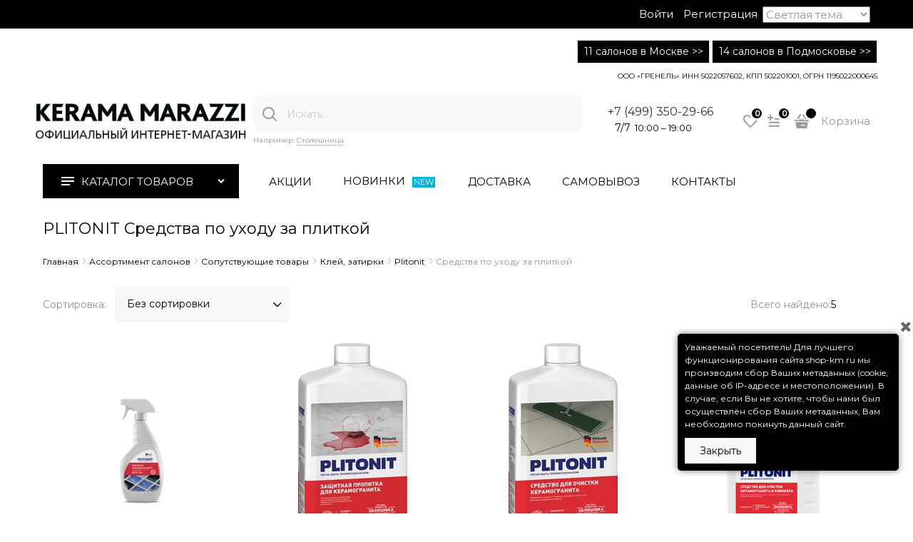

--- FILE ---
content_type: text/html; charset=utf-8
request_url: https://shop-km.ru/categories/sredstva-po-ukhodu-za-plitkoi
body_size: 40633
content:

<!DOCTYPE html>
<html data-ng-strict-di data-ng-app="app" lang="ru" data-ng-controller="CatalogCtrl as catalog" >
<head>
    <meta charset="utf-8">
    <meta name="generator" content="AdVantShop.NET">
    <meta name="advid" content="78C280D8">
    <meta name="advtpl" content="modern_promo">
    <meta name="format-detection" content="telePhone=no">
    <title>Купить PLITONIT Средства по уходу за плиткой в Москве и области с доставкой на дом</title>
    <base href="https://shop-km.ru/" />
    <meta name="Description" content="Купить PLITONIT Средства по уходу за плиткой в Москве и области с доставкой на дом или со склада в г.Мытищи" />
    <meta name="Keywords" content="Официальный дистрибьютор KERAMA MARAZZI, Средства по уходу за плиткой" />
    
    <link rel="canonical" href="https://shop-km.ru/categories/sredstva-po-ukhodu-za-plitkoi" />
    
<style>[ng\:cloak],[ng-cloak],[data-ng-cloak],[x-ng-cloak],.ng-cloak,.x-ng-cloak,.ng-hide:not(.ng-hide-animate){display:none !important;}ng\:form{display:block;}.ng-animate-shim{visibility:hidden;}.ng-anchor{position:absolute;}</style>

<meta property="og:image" content="https://shop-km.ru/pictures/favicon_20220928115438.png"> <meta property="og:image:width" content="512"> <meta property="og:image:height" content="512"> <meta property="og:image:type" content="image/png"> <link rel="stylesheet" href="https://maxcdn.bootstrapcdn.com/font-awesome/4.7.0/css/font-awesome.min.css"><script src="https://code.jquery.com/jquery-latest.js"></script>



    <script>

    
   !function(){"use strict";window.matchMedia("(max-width: 768px), (max-device-width: 768px)").addListener(function(e){!void(!0===e.matches?document.documentElement.classList.add('mobile-redirect-panel'):document.documentElement.classList.remove('mobile-redirect-panel'))})}();
    </script>

<link rel="preload" as="font" href="fonts/advantshopfonts/advantshopfonts.woff2" type="font/woff2" crossorigin />



<style>
.ng-cloak,.ng-hide:not(.ng-hide-animate){display:none!important}@font-face{font-family:advantshopfonts;src:url("fonts/advantshopfonts/advantshopfonts.woff2") format("woff2"),url("fonts/advantshopfonts/advantshopfonts.woff") format("woff");font-weight:400;font-style:normal;font-display:swap}.container-fluid{box-sizing:border-box;margin-right:auto;margin-left:auto;padding-right:.625rem;padding-left:.625rem}.row{box-sizing:border-box;display:flex;flex-direction:row;flex-wrap:wrap;margin-right:-.625rem;margin-left:-.625rem}.col-xs,.col-xs-10,.col-xs-12,.col-xs-2,.col-xs-3,.col-xs-9,.col-xs-slim{box-sizing:border-box;flex-grow:0;flex-shrink:0;padding-right:.625rem;padding-left:.625rem}.col-xs{flex-grow:1;flex-basis:0;max-width:100%}.col-xs-slim{flex-shrink:0;flex-grow:0;flex-basis:auto;max-width:none}.col-xs-2{flex-basis:16.6666666667%;max-width:16.6666666667%}.col-xs-3{flex-basis:25%;max-width:25%}.col-xs-9{flex-basis:75%;max-width:75%}.col-xs-10{flex-basis:83.3333333333%;max-width:83.3333333333%}.col-xs-12{flex-basis:100%;max-width:100%}.end-xs{justify-content:flex-end}.middle-xs{align-items:center}.between-xs{justify-content:space-between}.col-p-v{padding-top:.6rem;padding-bottom:.6rem}.container-fluid{padding-right:.625rem;padding-left:.625rem}html{line-height:1.15;-webkit-text-size-adjust:100%}body{margin:0}main{display:block}h1{font-size:2em;margin:.67em 0}a{background-color:transparent}img{border-style:none}button,input,select{font-family:inherit;font-size:100%;line-height:1.15;margin:0}button,input{overflow:visible}button,select{text-transform:none}button{-webkit-appearance:button}button::-moz-focus-inner{border-style:none;padding:0}button:-moz-focusring{outline:1px dotted ButtonText}[type=checkbox]{box-sizing:border-box;padding:0}[type=search]{-webkit-appearance:textfield;outline-offset:-2px}[type=search]::-webkit-search-decoration{-webkit-appearance:none}::-webkit-file-upload-button{-webkit-appearance:button;font:inherit}[hidden]{display:none}html *{max-height:999999px}html{font-size:16px}body{font-size:13px;font-family:Tahoma,"Helvetica Neue",Helvetica,Geneva,Arial,sans-serif;line-height:1.5;position:relative}label{position:relative;display:inline-block}button,input,select{color:inherit;font:inherit}img{height:auto;width:auto;max-height:100%;max-width:100%}p{padding:0;margin:0 0 1.0625rem}button::-moz-focus-inner{border:none;padding:0}figure{margin:0}.container{max-width:73.75rem;min-width:60.625rem;position:relative;margin:0 auto;z-index:30}.site-menu-row{border-radius:.3125rem}.site-body,.site-body-aside,.site-body-main,.site-footer,.site-head{position:relative}.site-head{z-index:31}.site-body,.site-body-main{z-index:15}.site-body-inner{border-radius:.3125rem}.site-footer{z-index:10}.stretch-container{display:flex;min-height:100vh;flex-direction:column;overflow:hidden}@media (max-width:73.75rem){.stretch-container{max-width:73.75rem;min-width:60.625rem}}.stretch-middle{flex:1 0 auto}.oc-lazy-load-cloak{display:none}.btn{display:inline-block;vertical-align:middle;text-decoration:none;border-width:0;text-align:center;border-radius:.3125rem;line-height:1.3;box-sizing:border-box}.btn-small{font-weight:700;font-size:.75rem;padding:.59375rem .625rem .59375rem}.btn-xsmall{font-weight:700;font-size:.75rem;padding:.3125rem .5rem .3125rem}h1{font-size:1.875rem;font-weight:400;margin:0 0 1.25rem 0}h1{line-height:1.2}[class*=" icon-"]:after,[class*=" icon-"]:before,[class^=icon-]:after,[class^=icon-]:before{font-family:advantshopfonts;font-style:normal;font-weight:400;speak:none;display:inline-block;text-decoration:inherit;width:1em;line-height:1;text-align:center;opacity:1;font-variant:normal;text-transform:none}.icon-down-open-after-abs:after{content:""}.icon-right-open-before:before{content:""}.icon-up-open-before:before{content:""}.icon-star-before:before{content:""}.icon-menu-before:before{content:""}.icon-th-large-before:before{content:""}.icon-list-before:before{content:""}.icon-vkontakte-before:before{content:""}.icon-facebook-before:before{content:""}.icon-instagram-before:before{content:""}.icon-facebook-before:before,.icon-instagram-before:before,.icon-list-before:before,.icon-menu-before:before,.icon-right-open-before:before,.icon-star-before:before,.icon-th-large-before:before,.icon-up-open-before:before,.icon-vkontakte-before:before{margin-right:.2em}.icon-down-open-after-abs:after{margin-left:.2em}.icon-down-open-after-abs:after{position:absolute;top:50%;transform:translateY(-50%)}.icon-down-open-after-abs:after{right:0}.icon-no-margin:after,.icon-no-margin:before{margin:0}.custom-input-native{opacity:0;position:absolute}.select-custom{position:relative;display:inline-block;width:100%;color:#fff}.select-custom:after{right:.625rem}.select-custom select{-moz-appearance:none;-webkit-appearance:none;appearance:none;border-color:transparent;padding:.5rem 1.875rem .5rem .9375rem;border-radius:.3125rem;width:100%;border-width:1px;border-style:solid}.select-custom select::-ms-expand{display:none}.select-custom select option{background-color:#fff;color:#333;border:none}input[type=password],input[type=search]{box-sizing:border-box;border-radius:5px;border:1px #e2e3e4 solid;vertical-align:middle;width:100%;-moz-appearance:none;-webkit-appearance:none;appearance:none;box-shadow:none}.input-big{font-size:1rem;padding:.8125rem}a{text-decoration:none}.link-dotted-invert{text-decoration:none;border-bottom-style:dotted;border-bottom-width:1px}.social{border-radius:50%;height:30px;width:30px;display:inline-flex;justify-content:center;align-items:center;color:#fff;overflow:hidden;font-size:16px;margin:0 5px;text-decoration:none}.social:before{margin-right:0}.social:first-child{margin-left:0}.social--vkontakte{background-color:#3b4a5f}.social--vkontakte:before{width:auto}.social--facebook{background-color:#3f5c96}.social--instagram{background-color:#d10869}@media (max-width:768px){.social{margin-bottom:5px}}.site-head-search-input{margin-bottom:.5625rem;line-height:1}.site-head-phone-col{text-align:right}.site-head-logo-block{position:relative}.site-head-logo-link{display:block}.site-head-search-form{position:relative}.site-head-logo,.site-head-menu-col,.site-head-phone-col{margin-top:1.0625rem;margin-bottom:1.0625rem}.site-head-cart{margin-bottom:.4375rem}.site-head-search-btn{position:relative}.site-head-search-input-wrap{position:relative}.static-block-email-header{font-size:.75rem}.menu-dropdown{position:relative}.menu-dropdown-root{font-size:.875rem;padding:.375rem 1.25rem .5rem;position:relative;display:block;text-decoration:none;color:#fff;border-radius:.3125rem;z-index:100}.menu-dropdown-root:before{display:inline-block;vertical-align:middle;height:1.875rem;content:"";width:0}.menu-dropdown-root:after{margin-right:1.25rem;font-size:.625rem}.menu-dropdown-root-text{display:inline-block;vertical-align:middle}.menu-dropdown-list{padding:0;margin:0;display:block;list-style:none;border-radius:.3125rem;border-width:1px;border-style:solid;z-index:10;background:#fff}.menu-dropdown-item{font-size:.875rem;border-width:0 0 1px;border-style:solid;display:flex;flex-direction:row;flex-wrap:wrap}.menu-dropdown-item:first-child .menu-dropdown-link-wrap{border-top-left-radius:.3125rem;border-top-right-radius:.3125rem}.menu-dropdown-item:last-child{border-bottom:0}.menu-dropdown-item:last-child .menu-dropdown-link-wrap{border-bottom-left-radius:.3125rem;border-bottom-right-radius:.3125rem}.menu-dropdown-link-wrap{width:100%;position:relative;box-sizing:border-box}.menu-dropdown-link{text-decoration:none;position:relative;font-size:0;display:block}.menu-dropdown-link .menu-dropdown-link-text{font-size:.875rem;vertical-align:middle;display:inline-block;width:100%;box-sizing:border-box}.menu-dropdown-link:before{content:"";display:inline-block;vertical-align:middle;height:1.875rem;width:0}.menu-dropdown-expanded .menu-dropdown-list{position:relative;margin-bottom:2.1875rem}.menu-dropdown-compact .menu-dropdown-list{position:absolute;top:100%;left:0;right:0;display:none}.menu-dropdown-modern .menu-dropdown-link{padding:.4375rem 1.0625rem;text-decoration:none}.menu-general-wrap{flex-wrap:nowrap}.menu-general{padding:0;margin:0;list-style:none;white-space:nowrap;font-size:0;line-height:0}.menu-general-item{position:relative;display:inline-block;background-color:transparent;white-space:normal;line-height:1;font-size:.75rem;vertical-align:top}.menu-general-item:before{position:absolute;content:"";width:.125rem;display:block;vertical-align:middle;top:0;right:0;bottom:0;margin-right:-1px;background:linear-gradient(to bottom,rgba(57,57,57,.39) 0,rgba(57,57,57,.33) 17%,rgba(57,57,57,.12) 61%,rgba(57,57,57,.01) 96%,rgba(255,255,255,.01) 98%,rgba(255,255,255,0) 100%) no-repeat border-box,linear-gradient(to bottom,rgba(255,255,255,.14) 0,rgba(255,255,255,.02) 72%,rgba(255,255,255,0) 100%) no-repeat border-box;background-position:0 0,1px 0;background-size:.0625rem 100%,.0625rem 100%}.menu-general-item:first-child{border-top-left-radius:.3125rem;border-bottom-left-radius:.3125rem}.menu-general-item:last-child{border-top-right-radius:.3125rem;border-bottom-right-radius:.3125rem}.menu-general-root-link{font-size:.875rem;padding:.375rem .9375rem .5rem;display:inline-block;text-decoration:none;line-height:1}.menu-general-root-link:before{display:inline-block;vertical-align:middle;height:1.875rem;content:"";width:0}.menu-general-root-link:first-child{border-top-left-radius:.3125rem}.menu-general-root-link:last-child{border-top-right-radius:.3125rem}.menu-general-root-link-text{display:inline-block;vertical-align:middle}.price{line-height:1;display:inline-block}.price-current{display:block}.price-currency{white-space:pre}.price-currency,.price-number{display:inline-block}.toolbar-top{position:relative;z-index:5;background-color:rgba(243,243,243,.9);line-height:1.625}.toolbar-top-item{padding:.5625rem 0 .625rem;margin:0 .625rem;font-size:.75rem;color:#94969b}.toolbar-top-link-alt{position:relative}.toolbar-top-link-alt{margin:0 .4375rem}.toolbar-top-link-alt:first-child{margin-left:0}.toolbar-top-link-alt:last-child{margin-right:0}.toolbar-top-item a,.toolbar-top-link-alt{color:#94969b}.toolbar-top-item a.link-dotted-invert{border-bottom-color:#94969b}.site-footer-top-level-wrap{position:relative;z-index:10}.site-footer-top-level-inner{padding-top:3.125rem;padding-bottom:1.875rem}.footer-gifts-item{margin-top:1.875rem}.footer-gifts-item:first-child{margin-top:3.3125rem}.footer-menu-link{vertical-align:middle}.footer-menu-head{font-size:1rem;margin:0 0 1.25rem}.footer-menu-list{padding:0;margin:0;list-style:none}.footer-menu-item{padding:0;margin:0 0 1.25rem;list-style:none;font-size:.75rem}.gift-block{display:inline-block;text-decoration:none}.gift-picture{height:3.125rem;width:5rem;display:block;margin-bottom:.625rem;border-radius:.3125rem;box-shadow:0 0 9px 0 rgba(0,0,0,.25);background:linear-gradient(to bottom,#ff453c 0,#fe443b 12%,#e73e33 67%,#df3a31 98%,#e24a41 100%)}.gift-picture:before{display:block;content:"";height:3.125rem;width:5rem;background:url(dist/common.fe2010d192870de9a095.css)}button::-moz-focus-inner{padding:0;border:0}.cart-mini{display:inline-block;vertical-align:middle;position:relative;font-size:.75rem}.compare-control{font-size:.75rem}.compare-checkbox~.custom-input-text .compare-text-not-added{display:inline}.compare-checkbox~.custom-input-text .compare-text-added{display:none}.harmonica{overflow:hidden;transform:translate3d(0,0,0)}.scroll-to-top{position:fixed;left:0;display:none;height:100%;background:rgba(243,243,243,.9);width:40px;top:0;z-index:20}.scroll-to-top .to-top-icon{position:absolute;bottom:40px;height:40px;width:40px;text-align:center}@media screen and (max-width:1284px){.scroll-to-top{display:none!important}}.wishlist-control{font-size:.75rem}.wishlist-checkbox~.custom-input-text .wishlist-text-not-added{display:inline}.wishlist-checkbox~.custom-input-text .wishlist-text-added{display:none}.rel{position:relative}.hidden{display:none}.big-z{z-index:100}.text-floating{overflow-wrap:break-word;word-wrap:break-word;word-break:keep-all;line-break:normal;-webkit-hyphens:none;-ms-hyphens:none;hyphens:none}.text-static{overflow-wrap:normal;word-wrap:normal;word-break:normal;line-break:auto;-webkit-hyphens:manual;-ms-hyphens:manual;hyphens:manual}.text-align-center{text-align:center}.inline{display:inline}.flex{display:flex}.vertical-interval-small{margin-top:.4375rem;margin-bottom:.4375rem}.vertical-interval-small.no-bottom{margin-bottom:0}#theme-container{position:absolute;left:0;top:0;min-width:940px;width:100%;z-index:0}.theme-left,.theme-right{position:absolute;left:50%}.breadcrumbs{font-size:16px;padding-bottom:0}.breadcrumbs__inner{display:flex;align-content:center;flex-wrap:nowrap;overflow-x:auto;padding-bottom:.66667em;box-sizing:border-box;white-space:nowrap}.breadcrumbs__item{vertical-align:middle;display:flex;align-items:center;color:#8b8b8b;margin-right:5px}.breadcrumbs__item::before{display:block}.breadcrumbs__item:first-child::before{display:none}.breadcrumbs--desktop{font-size:11px;margin-bottom:20px}.breadcrumbs--desktop .breadcrumbs__inner{scrollbar-width:thin;scrollbar-face-color:transparent;scrollbar-track-color:transparent;scrollbar-color:transparent transparent}.breadcrumbs--desktop .breadcrumbs__inner::-webkit-scrollbar{height:8px;background-color:transparent;border-radius:3px}.breadcrumbs--desktop .breadcrumbs__inner::-webkit-scrollbar-track{background-color:transparent;border-radius:3px}.breadcrumbs--desktop .breadcrumbs__inner::-webkit-scrollbar-thumb{background-color:transparent;border-radius:3px}.rating{display:inline-block;padding:0;margin:0;list-style:none;font-size:1.125rem}.rating-item{display:inline-block;vertical-align:middle;padding:0;margin:0;color:#d1d1d1}.rating{direction:rtl}.products-view-block{font-size:.75rem;line-height:1.5;box-sizing:border-box;flex:0 0 auto}.products-view-item{box-sizing:border-box;display:flex;flex-direction:row;flex-wrap:wrap;border-radius:.3125rem;position:relative}.products-view-pictures{box-sizing:border-box;text-align:center;position:relative;white-space:nowrap}.products-view-info{box-sizing:border-box}.products-view{margin-bottom:1.875rem}.products-view .price-current{font-size:1.1875rem}.products-view-picture{display:inline-block;vertical-align:middle}.products-view-picture-link{display:inline-block;vertical-align:middle;position:relative}.products-view-picture-link:before{content:"";height:100%;display:inline-block;vertical-align:middle;width:0}.products-view-picture-link img{white-space:normal}.products-view-name-default{position:relative;overflow:hidden}.products-view-name-default:after{content:"";text-align:right;position:absolute;bottom:0;right:0;width:10%;background:linear-gradient(to right,rgba(255,255,255,0),#fff 70%)}.products-view-quickview{display:none;opacity:.8}.products-view-meta{font-size:.6875rem;margin-bottom:2px}.products-view-meta-sku-review-count-wrap{width:100%;display:flex;overflow:hidden;flex-wrap:wrap}.products-view-meta-item{padding:0 .625rem;margin:0;border-style:solid;border-width:0 0 0 1px;display:inline-block;vertical-align:middle;box-sizing:border-box}.products-view-meta-item:first-child{padding-left:0;border-left:0}.products-view-price{text-align:left}.products-view-price .price{display:inline-block;vertical-align:middle}.products-view-rating{margin-top:.3125rem}.products-view-tile{margin-top:-.625rem;margin-left:-.625rem;margin-right:-.625rem}.products-view-tile .products-view-block{padding:.625rem}.products-view-tile .products-view-picture-link{width:100%}.products-view-tile .products-view-item{border-style:solid;border-width:1px;padding-bottom:.9375rem;white-space:normal;flex-direction:column}.products-view-tile .products-view-item{padding-left:0!important}.products-view-tile .products-view-meta{text-align:center;color:#a5a8af}.products-view-tile .products-view-info{width:100%}.products-view-tile .products-view-name{margin:1.5625rem .625rem 0;text-align:center}.products-view-tile .products-view-name-default{height:2.5rem}.products-view-tile .products-view-name-default:after{top:50%}.products-view-tile .products-view-price{height:3.875rem;white-space:nowrap;padding:0 .3125rem .3125rem 0}.products-view-tile .products-view-price:before{content:"";display:inline-block;vertical-align:middle;height:100%;font-size:0;line-height:0}.products-view-tile .products-view-price-block{padding:.3125rem .625rem 0;box-sizing:border-box;display:flex;flex-wrap:wrap;justify-content:space-between;align-items:center}.products-view-tile .products-view-buttons-cell,.products-view-tile .products-view-price{display:inline-block;vertical-align:middle}.products-view-tile .products-view-buttons-cell{white-space:nowrap}.products-view-tile .products-view-buttons{padding-bottom:.3125rem}.products-view-tile .products-view-rating{text-align:center}.products-view-tile .price-current{display:block}.products-view-tile .products-view-pictures{width:100%!important;padding:1.5625rem .625rem 0;margin:0 auto}.products-view-tile .products-view-tile-element-hidden{display:none}.products-view-buy{padding-left:.3125rem}.products-view-variants{text-align:right}.products-view-variants-item{display:inline-block;vertical-align:middle;padding:.4375rem;line-height:1;border:1px solid transparent;text-decoration:none;border-radius:.3125rem}.products-view-variants-item:before{margin-right:1px}.products-view-sort,.products-view-sort-result,.products-view-variants{margin-bottom:1.875rem}.products-view-sort-select{width:220px}.products-view-sort-select.icon-down-open-after-abs{color:#4b4f58}.products-view-sort-select.select-custom:after{font-size:12px}.products-view-sort-text{padding:.625rem;display:inline-block;vertical-align:middle;line-height:1}.products-view-sort{display:flex;align-items:center}.products-view-sort-text{padding-right:5px;padding-top:11px;padding-bottom:11px}.products-view-sort-result{padding-top:.625rem;padding-bottom:.625rem;border:.0625rem solid transparent;line-height:1}.products-view-sort-result{padding-right:10px}.vanilla-dropdown{position:relative}.vanilla-dropdown vanilla-dropdown-selected{display:block}.cart-mini-main{font-size:15px!important}.cart-mini-main{display:flex;align-items:center;font-size:14px}.cart-mini-main .cart-mini-main_cart{position:relative;margin-right:4px}.cart-mini-main .cart-mini-main_cart .cart-mini-main-icon{width:46px;height:48px;display:flex;align-items:center;justify-content:center;font-style:normal}.cart-mini-main .cart-mini-main_cart .cart-mini-main-icon svg{fill:currentColor}.cart-mini-main .cart-mini-main_cart .cart-mini-main-count{position:absolute;right:0;top:-2px;min-width:26px;padding-left:3px;padding-right:3px;height:26px;border-radius:50px;display:flex;align-items:center;justify-content:center;font-size:12px;border:3px solid #fff;box-sizing:border-box}.products-view-variants{display:grid;grid-template-columns:24px 24px 24px;grid-gap:14px;justify-content:flex-end}.products-view-variants .products-view-variants-tile{box-sizing:border-box;height:24px;padding:0;border:none}.products-view-variants .products-view-variants-tile:before{content:"";-webkit-mask-image:url(Templates/Modern/dist/product-tile-selected.bc466655bc58f24daec6.svg);mask-image:url(Templates/Modern/dist/product-tile-selected.bc466655bc58f24daec6.svg);width:24px;height:24px;margin-right:0}.products-view-variants .products-view-variants-list{box-sizing:border-box;height:24px;padding:0;border:none}.products-view-variants .products-view-variants-list:before{content:"";mask-image:url(Templates/Modern/dist/product-list-selected.b55283d7616bc968c005.svg);-webkit-mask-image:url(Templates/Modern/dist/product-list-selected.b55283d7616bc968c005.svg);background-repeat:no-repeat;width:19px;height:24px;margin-right:0;background-position:center}.products-view-variants .products-view-variants-table{box-sizing:border-box;height:24px;padding:0;border:none}.products-view-variants .products-view-variants-table:before{content:"";-webkit-mask-image:url(Templates/Modern/dist/product-table-selected.64abf508da98a0139d88.svg);mask-image:url(Templates/Modern/dist/product-table-selected.64abf508da98a0139d88.svg);width:22px;height:24px;margin-right:0}.products-view-tile .products-view-item{border:none}.products-view-tile .products-view-info .products-view-name-default{height:3rem;text-align:left;margin:0;margin-top:1.5625rem}.products-view-tile .products-view-info .products-view-name-default .products-view-name-link{font-size:16px}.products-view-tile .products-view-pictures{z-index:0}.products-view-tile .products-view-rating{text-align:left;margin-top:0}.products-view-tile .products-view-rating .rating .rating-item:before{width:12px;height:12px;display:block;font-size:73%;margin-right:0}.products-view-tile .products-view-price-block{padding:0}.products-view-tile .products-view-price-block .products-view-price{height:auto}.products-view-tile .products-view-price-block .products-view-price::before{display:none}.products-view-tile .products-view-price-block .price-current{font-size:24px}.products-view-tile .product-view-button{margin-top:10px}.products-view-tile .product-view-button .product-view-button-wrap .button_block .products-view-buttons{padding-bottom:0}.products-view-tile .products-view-pictures{padding:0}.products-view-item .product-view-action .products-view-compare .custom-input-text{display:none}.products-view-item .product-view-action .products-view-wishlist .custom-input-text{display:none}.products-view-tile .products-view-meta{text-align:left}.products-view-sort,.products-view-sort-result{display:flex;align-items:center}.products-view-sort-text{padding-top:11px;padding-bottom:11px}.breads-item .breads-item-link span{font-size:12px}.breads-item .breads-item-current{font-size:12px}.breads-item::before{content:"";background:url(Templates/Modern/dist/filter-arrow.1438dd43b2392f0bd352.svg);background-repeat:no-repeat;width:12px;height:7px;transform:rotate(90deg);background-size:10px}.breadcrumbs__item{margin-right:1px}.breadcrumbs__item::before{align-self:center}.site-footer-wrap .site-footer-top-level .site-footer-top-level-inner{padding-top:93px;padding-bottom:45px}.site-footer-wrap .site-footer-top-level .site-footer-top-level-inner .footer-menu-head{font-size:14px}.site-footer-wrap .site-footer-top-level .site-footer-top-level-inner .footer-menu-list .footer-menu-link{font-size:14px;text-decoration:none}.footer-gifts__wrapper{width:263px}.footer-gifts__wrapper .footer-gifts .gift-block{border-radius:4px;display:block;margin-top:0;padding:17px 22px 19px 22px;font-size:18px;text-transform:uppercase;background:#e74343;color:#fff}.footer-gifts__wrapper .footer-gifts .gift-block .gift-picture{margin-bottom:14px;box-shadow:none;background:0 0}.footer-gifts__wrapper .footer-gifts .gift-block .gift-picture:before{content:"";background:url(Templates/Modern/dist/gift.4178f5cf5cd0df5f29fb.svg);background-repeat:no-repeat;width:47px;height:49px;background-size:100%;margin-right:0}.toolbar-top{position:relative;z-index:101;line-height:1.625}.toolbar-top-item{padding:.5625rem 0 .625rem;margin:0 .625rem;font-size:.75rem}.toolbar-top-link-alt{position:relative}.toolbar-top-link-alt{margin:0 .4375rem}.toolbar-top-link-alt:first-child{margin-left:0}.toolbar-top-link-alt:last-child{margin-right:0}.toolbar-top{min-height:60px}.toolbar-top__zone-name{margin-right:20px}.toolbar-top-item:last-child{flex-grow:1;justify-content:flex-end}.toolbar-top>.container>.row{align-items:center;min-height:60px;flex-wrap:nowrap}.toolbar-top>.container>.row .toolbar-top-item{font-size:15px;display:flex;align-items:center;flex-shrink:0;font-weight:300;padding-top:0;padding-bottom:0}.toolbar-top>.container>.row .toolbar-top-item a{border-bottom-style:none}.toolbar-top>.container>.row .toolbar-top-item .zone-name{display:none}.toolbar-top>.container>.row .toolbar-top-item .zone-dialog-trigger-link{display:flex;align-items:center;text-decoration:none;font-size:15px;font-weight:300}.toolbar-top>.container>.row .toolbar-top-item .zone-dialog-trigger-link:before{content:"";-webkit-mask-image:url(Templates/Modern/dist/city.322e571f5719eb415489.svg);mask-image:url(Templates/Modern/dist/city.322e571f5719eb415489.svg);width:14px;height:15px;display:block;margin-right:10px;background-color:currentColor}input[type=password],input[type=search]{box-sizing:border-box;border-radius:4px;border:1px #efeff4 solid;vertical-align:middle;width:100%;-moz-appearance:none;-webkit-appearance:none;appearance:none;outline:0;background-color:#f9f9f9;color:#8a8a8f}.input-big{font-size:.875rem;padding:1rem 1.25rem .9375rem}.btn{display:inline-flex;align-items:center;justify-content:center;text-decoration:none;border-width:0;text-align:center;border-radius:.25rem;line-height:1.3;box-sizing:border-box}.btn-small{font-weight:400;font-size:.875rem;padding:.625rem 1.25rem .625rem}.btn-xsmall{font-weight:400;font-size:.875rem;padding:.5rem 1.25rem .5rem}.btn.products-view-buy{padding:.625rem 1.25rem .625rem}.btn.products-view-buy:before{content:"";background-repeat:no-repeat;background-size:24px;display:block;width:23px;height:23px;background-position:center;margin-right:7px;-webkit-mask-image:url(Templates/Modern/dist/cart.e00526e1365d75f59438.svg);mask-image:url(Templates/Modern/dist/cart.e00526e1365d75f59438.svg);-webkit-mask-size:21px;-webkit-mask-repeat:no-repeat}.custom-input-native{opacity:0;position:absolute}.select-custom select{border-color:#efeff4;background:#f9f9f9;color:#8a8a8f;box-sizing:border-box;border-radius:4px;border:1px #efeff4 solid;vertical-align:middle;width:100%;height:48px}.select-custom::after{background:#8a8a8f}.select-custom{position:relative;display:inline-block;width:100%;color:#fff}.select-custom:after{right:.625rem}.select-custom select{-moz-appearance:none;-webkit-appearance:none;appearance:none;border-color:transparent;padding:.5rem 1.875rem .5rem .9375rem;border-radius:.3125rem;width:100%;border-width:1px;border-style:solid}.select-custom select::-ms-expand{display:none}.select-custom select option{background:#fff;color:#333;border:none}.site-head-site-head-search{position:relative}.site-head-site-head-search .site-head-search-input{padding-left:47px;border:0;margin-bottom:0}.site-head-site-head-search .site-head-search-btn{width:46px;height:48px;display:flex;justify-content:center;align-items:center;left:0;top:50%;transform:translateY(-24px);position:absolute;border:0}.site-head-site-head-search .site-head-search-btn:before{content:"";mask-image:url(Templates/Modern/dist/search.397061927a58083a9f0e.svg);-webkit-mask-image:url(Templates/Modern/dist/search.397061927a58083a9f0e.svg);background-repeat:no-repeat;background-size:24px;display:block;width:24px;height:24px;background-position:center}.site-head-cart{margin-bottom:0}.site-head-phone-col{display:flex;align-items:center;justify-content:flex-end}.site-head-logo-block{text-align:center}.site-head-logo,.site-head-menu-col,.site-head-phone-col{margin-top:26px;margin-bottom:14px}.phones-number__order-call p{margin-bottom:0}.phones-number .email::before{display:none}@media (max-width:1279px){.cart-mini-main__text{display:none}}.menu-dropdown .menu-dropdown-root{display:flex;align-items:center;line-height:normal;font-size:15px;font-weight:300;padding:15px 26px 15px;border-radius:4px;height:48px;box-sizing:border-box}.menu-dropdown .menu-dropdown-root:before{content:"";background:url(Templates/Modern/dist/catalog-icon.bd2eed453978f24ce5aa.svg);background-repeat:no-repeat;display:block;width:18px;height:14px;background-position:center;margin-right:10px}.menu-dropdown .menu-dropdown-list{border-radius:4px;border:none}.menu-dropdown .menu-dropdown-list .menu-dropdown-item:first-child .menu-dropdown-link-wrap{padding-top:3px}.menu-dropdown .menu-dropdown-list .menu-dropdown-item:last-child .menu-dropdown-link-wrap{padding-bottom:1px}.menu-dropdown .menu-dropdown-list .menu-dropdown-item .menu-dropdown-link{display:flex;align-items:center;padding:8.5px 1.2rem 8.5px 1.0625rem;padding-left:26px}.menu-general .menu-general-root-link{padding:0 20px 0 20px}@font-face{font-family:Rubik;src:url("fonts/Rubik/Rubik-Light.woff2") format("woff2"),url("fonts/Rubik/Rubik-Light.woff") format("woff");font-weight:300;font-style:normal;font-display:swap}@font-face{font-family:Rubik;src:url("fonts/Rubik/Rubik-Regular.woff2") format("woff2"),url("fonts/Rubik/Rubik-Regular.woff") format("woff");font-weight:400;font-style:normal;font-display:swap}@font-face{font-family:Rubik;src:url("fonts/Rubik/Rubik-Medium.woff2") format("woff2"),url("fonts/Rubik/Rubik-Medium.woff") format("woff");font-weight:500;font-style:normal;font-display:swap}@font-face{font-family:Rubik;src:url("fonts/Rubik/Rubik-Bold.woff2") format("woff2"),url("fonts/Rubik/Rubik-Bold.woff") format("woff");font-weight:700;font-style:normal;font-display:swap}:root{--cartFooterHeight:274px}body{font-family:Rubik}.site-body-wrap{overflow-x:hidden}.menu-block .menu-dropdown-root,.menu-block .site-menu-row .menu-general .menu-general-root-link{font-size:15px}.menu-block .menu-general{border-radius:5px}.site-head-inner{z-index:auto}.wishlist-header-block{position:relative;width:27px;height:32px;margin-right:6px}.wishlist-header-block .wishlist-header-icon{width:30px;height:30px;border-radius:4px;display:inline-flex;align-items:center;justify-content:center;font-style:normal;border:1px solid transparent}.wishlist-header-block .wishlist-header-block-count{position:absolute;right:-8px;top:-10px;min-width:26px;height:26px;border-radius:50px;display:flex;align-items:center;justify-content:center;font-size:12px;font-weight:400;border:3px solid #fff;box-sizing:border-box;padding-left:3px;padding-right:3px}.compare-header-block{position:relative;width:32px;height:32px}.compare-header-block .compare-header-icon{width:30px;height:30px;border-radius:4px;display:inline-flex;align-items:center;justify-content:center;font-style:normal;border:1px solid transparent}.compare-header-block .compare-header-block-count{position:absolute;right:-8px;top:-10px;min-width:26px;height:26px;border-radius:50px;display:flex;align-items:center;justify-content:center;font-size:12px;border:3px solid #fff;box-sizing:border-box;padding-left:3px;padding-right:3px}.site-menu-row .menu-general{display:flex;align-items:center}.site-menu-row .menu-general .menu-general-item{display:flex}.site-menu-row .menu-general .menu-general-item:before{display:none}.site-menu-row .menu-general .menu-general-root-link{display:flex;align-items:center;white-space:nowrap;padding:9px 22px;font-size:16px;font-weight:300}.site-menu-row .menu-general{max-height:48px;overflow:hidden}.menu-dropdown-root,.menu-general-root-link{font-size:16px;font-weight:300}.col-p-v{padding-top:12px;padding-bottom:12px}.catalog-left-column .menu-dropdown{margin-bottom:20px}.catalog-left-column .menu-dropdown .menu-dropdown-list{margin-bottom:0}.products-view-sort .products-view-sort-text{font-size:14px;margin-right:8px}.products-view-sort .products-view-sort-select select{box-sizing:border-box;border-radius:4px;font-size:14px}.products-view-sort .products-view-sort-select:after{content:"";background:url(Templates/Modern/dist/select-arrow.631246128a103a1abd04.svg);background-repeat:no-repeat;width:12px;height:7px}.products-view-sort-result{font-size:14px}.product-view-action{position:absolute;top:5px;left:5px}.product-view-action .products-view-compare{margin-bottom:3px;visibility:hidden}.product-view-action .products-view-compare .compare-control{width:32px;height:32px;display:flex;align-items:center;justify-content:center}.product-view-action .products-view-compare .compare-control .custom-input-native{display:none}.product-view-action .products-view-compare .compare-control .svg{width:32px;height:32px;line-height:32px;display:flex;align-items:center;justify-content:center;border-radius:4px}.product-view-action .products-view-compare .compare-control .svg svg{width:21px;height:21px}.product-view-action .products-view-wishlist{margin-bottom:3px;visibility:hidden}.product-view-action .products-view-wishlist .wishlist-control{width:32px;height:32px;display:flex;align-items:center;justify-content:center}.product-view-action .products-view-wishlist .wishlist-control .custom-input-native{display:none}.product-view-action .products-view-wishlist .wishlist-control .svg{width:32px;height:32px;line-height:32px;display:flex;align-items:center;justify-content:center;border-radius:4px}.product-view-action .products-view-quickview .svg{width:32px;height:32px;line-height:32px;display:flex;align-items:center;justify-content:center;border-radius:4px}.static-block-email-header{font-size:inherit}.select-custom.icon-down-open-after-abs select{box-sizing:border-box;border-radius:4px;font-size:14px}.select-custom.icon-down-open-after-abs:after{content:"";-webkit-mask-image:url(Templates/Modern/dist/select-arrow.631246128a103a1abd04.svg);mask-image:url(Templates/Modern/dist/select-arrow.631246128a103a1abd04.svg);background-repeat:no-repeat;width:12px;height:7px}.phones-number__tel{padding-left:8px;padding-right:8px}.phones-number__tel>a{font-size:16px}.phones-number__order-call{padding-left:8px;padding-right:8px;font-size:13px;text-align:left}.phones-number__icon{display:flex}.phones-number__icon>svg{height:100%}.phones-number__dropdown{display:block;padding:0 18px}.phones-number__field-dropdown{display:flex;align-items:center}.phones-number__text{font-size:16px;white-space:nowrap}.phones-number__text a{text-decoration:none;color:#333}.phones-number__callback-link{font-weight:300}.site-head__item-wrap{padding-top:26px;padding-bottom:14px}.site-head .site-head-cart{display:flex;flex-direction:column-reverse;position:relative}.site-head .compare-header-block__name,.site-head .wishlist-header-block__name{display:none}.site-head__user-control{display:flex;align-items:center;flex-wrap:nowrap}.site-head__right-block{display:flex;flex-grow:0;margin:0}.site-head__center-block,.site-head__left-block{margin:0}.products-view-tile .products-view-price-block{justify-content:flex-start!important}.product-view-action{top:28px}
</style>    <style>
    @charset "UTF-8";@import url('https://fonts.googleapis.com/css2?family=Montserrat:wght@400&display=swap');@import url('https://fonts.googleapis.com/css2?family=Montserrat:wght@400;500&display=swap');body,h1,h2,h3,h4,span,td,div,a .h1 .h2 .h3{font-family:'Montserrat',FontAwesome,sans-serif !important}.site-menu-row .menu-general .menu-general-root-link{font-weight:300 !important}.menu-dropdown .menu-dropdown-list .menu-dropdown-item .menu-dropdown-link{padding:5.5px 1.2rem 5.5px 1.0625rem !important}tr,td,th{border-color:#e2e3e4 !important}.menu-dropdown-icon{width:1.875rem;text-align:center;position:absolute;top:50%;-webkit-transform:translateY(-50%);transform:translateY(-50%);-webkit-filter:grayscale(100%);-moz-filter:grayscale(100%);-ms-filter:grayscale(100%);-o-filter:grayscale(100%);filter:grayscale(100%);filter:gray}.btn{border-radius:0 !important}.menu-block .menu-general{border-radius:0 !important}.menu-dropdown .menu-dropdown-root{border-radius:0 !important}.menu-dropdown-list{border-radius:0 !important}.menu-dropdown-classic .menu-dropdown-sub-inner,.menu-dropdown-modern .menu-dropdown-sub-inner{border-radius:0 !important}.site-head .toolbar-top{background-color:#000 !important}.dvdv{min-height:40px !important;color:#fff !important}.toolbar-top-link-alt,.toolbar-top-link{color:#fff !important}.toolbar-top>.container>.row{min-height:40px !important}.toolbar-top{min-height:40px !important}.toolbar-top>.container{border-bottom:none !important}.footer-bottom-level .copyright-block{color:#fff !important}.footer-bottom-level{background-color:#000 !important}.footer-copyright{padding-top:30px}.cs-t-1{color:#000}.cs-t-1{color:#4b4f58}.mobile-version .cs-t-1--mobile{color:#4b4f58}.cs-t-2{color:#969494}.mobile-version .cs-t-2--mobile{color:#969494}.cs-t-3{color:#969494}.mobile-version .cs-t-3--mobile{color:#969494}.cs-t-4{color:#fff}.mobile-version .cs-t-4--mobile{color:#fff}.cs-t-5{color:#26282b}.mobile-version .cs-t-5--mobile{color:#26282b}.cs-t-6{color:#666}.mobile-version .cs-t-6--mobile{color:#666}.cs-t-7{color:#bfc0c1}.mobile-version .cs-t-7--mobile{color:#bfc0c1}.cs-t-8{color:#fff}.mobile-version .cs-t-8--mobile{color:#fff}.cs-t-9{color:#8a8a8f}.mobile-version .cs-t-9--mobile{color:#8a8a8f}.cs-t-10{color:#000}.mobile-version .cs-t-10--mobile{color:#000}a,.link{color:#666}a:hover,.link:hover{color:#666}a:active,.link:active{color:#737373}.cs-l-1,.cs-l-d-1{color:#666}.cs-l-1:hover,.cs-l-d-1:hover{color:#666}.cs-l-1:active,.cs-l-d-1:active{color:#737373}.cs-l-1.cs-selected,.cs-l-d-1.cs-selected{color:#666}.cs-l-d-1,.cs-l-ds-1{border-bottom-color:#666}.cs-l-d-1:hover,.cs-l-ds-1:hover{border-bottom-color:#666}.cs-l-d-1:active,.cs-l-ds-1:active{border-bottom-color:#737373}.cs-l-2,.cs-l-d-2{color:#8a8a8f}.cs-l-2:hover,.cs-l-d-2:hover{color:#000}.cs-l-2:active,.cs-l-d-2:active{color:#000}.cs-l-2.cs-selected,.cs-l-d-2.cs-selected{color:#000}.cs-l-d-2,.cs-l-ds-2{border-bottom-color:#8a8a8f}.cs-l-d-2:hover,.cs-l-ds-2:hover{border-bottom-color:#000}.cs-l-d-2:active,.cs-l-ds-2:active{border-bottom-color:#000}.cs-l-3,.cs-l-d-3{color:#666}.cs-l-3:hover,.cs-l-d-3:hover{color:#666}.cs-l-3:active,.cs-l-d-3:active{color:#595959}.cs-l-3.cs-selected,.cs-l-d-3.cs-selected{color:#666}.cs-l-d-3,.cs-l-ds-3{border-bottom-color:#666}.cs-l-d-3:hover,.cs-l-ds-3:hover{border-bottom-color:#666}.cs-l-d-3:active,.cs-l-ds-3:active{border-bottom-color:#595959}.cs-l-4,.cs-l-d-4{color:#fff}.cs-l-4:hover,.cs-l-d-4:hover{color:#fff}.cs-l-4:active,.cs-l-d-4:active{color:#fff}.cs-l-4.cs-selected,.cs-l-d-4.cs-selected{color:#fff}.cs-l-d-4,.cs-l-ds-4{border-bottom-color:#fff}.cs-l-d-4:hover,.cs-l-ds-4:hover{border-bottom-color:#fff}.cs-l-d-4:active,.cs-l-ds-4:active{border-bottom-color:#fff}.cs-l-d-4.cs-selected,.cs-l-ds-4.cs-selected{color:#fff}.cs-l-5,.cs-l-d-5{color:#e74343}.cs-l-5:hover,.cs-l-d-5:hover{color:#e74343}.cs-l-5:active,.cs-l-d-5:active{color:#e74343}.cs-l-5.cs-selected,.cs-l-d-5.cs-selected{color:#e74343}.cs-l-d-5,.cs-l-ds-5{border-bottom-color:#e74343}.cs-l-d-5:hover,.cs-l-ds-5:hover{border-bottom-color:#e74343}.cs-l-d-5:active,.cs-l-ds-5:active{border-bottom-color:#e74343}.cs-l-d-5.cs-selected,.cs-l-ds-5.cs-selected{color:#e74343}.cs-l-6,.cs-l-d-6{color:#000}.cs-l-6:hover,.cs-l-d-6:hover{color:#fff}.cs-l-6:active,.cs-l-d-6:active{color:#fff}.cs-l-6.cs-selected,.cs-l-d-6.cs-selected{color:#fff}.cs-l-d-6,.cs-l-ds-6{border-bottom-color:#000}.cs-l-d-6:hover,.cs-l-ds-6:hover{border-bottom-color:#fff}.cs-l-d-6:active,.cs-l-ds-6:active{border-bottom-color:#fff}.cs-l-d-6.cs-selected,.cs-l-ds-6.cs-selected{color:#fff}.cs-l-7,.cs-l-d-7{color:#fff}.cs-l-7:hover,.cs-l-d-7:hover{color:#fff}.cs-l-7:active,.cs-l-d-7:active{color:#fff}.cs-l-7.cs-selected,.cs-l-d-7.cs-selected{color:#fff}.cs-l-d-7,.cs-l-ds-7{border-bottom-color:#fff}.cs-l-d-7:hover,.cs-l-ds-7:hover{border-bottom-color:#fff}.cs-l-d-7:active,.cs-l-ds-7:active{border-bottom-color:#fff}.cs-l-d-7.cs-selected,.cs-l-ds-7.cs-selected{color:#fff}.cs-l-8,.cs-l-d-8{color:#999}.cs-l-8:hover,.cs-l-d-8:hover{color:#000}.cs-l-8:active,.cs-l-d-8:active{color:#000}.cs-l-8.cs-selected,.cs-l-d-8.cs-selected{color:#000}.cs-l-d-8,.cs-l-ds-8{border-bottom-color:#999}.cs-l-d-8:hover,.cs-l-ds-8:hover{border-bottom-color:#000}.cs-l-d-8:active,.cs-l-ds-8:active{border-bottom-color:#000}.cs-l-d-8.cs-selected,.cs-l-ds-8.cs-selected{color:#000}.cs-l-9,.cs-l-d-9{color:#000}.cs-l-9:hover,.cs-l-d-9:hover{color:#000}.cs-l-9:active,.cs-l-d-9:active{color:#000}.cs-l-9.cs-selected,.cs-l-d-9.cs-selected{color:#000}.cs-l-d-9,.cs-l-ds-9{border-bottom-color:#000}.cs-l-d-9:hover,.cs-l-ds-9:hover{border-bottom-color:#000}.cs-l-d-9:active,.cs-l-ds-9:active{border-bottom-color:#000}.cs-l-d-9.cs-selected,.cs-l-ds-9.cs-selected{color:#000}.cs-bg-1{background-color:#000}.cs-bg-i-1{background-color:#000}.cs-bg-i-1:hover{background-color:#0d0d0d}.cs-bg-i-1:active{background-color:#000}.cs-bg-i-1.cs-selected{background-color:#000}.mobile-version .cs-bg-1--mobile{background-color:#000}.mobile-version .cs-bg-i-1--mobile{background-color:#000}.mobile-version .cs-bg-i-1--mobile:hover{background-color:#0d0d0d}.mobile-version .cs-bg-i-1--mobile:active{background-color:#000}.mobile-version .cs-bg-i-1--mobile.cs-selected--mobile{background-color:#000}.cs-bg-2{background-color:#4b4f58}.cs-bg-i-2{background-color:#4b4f58}.cs-bg-i-2:hover{background-color:#575b66}.cs-bg-i-2:active{background-color:#3f434a}.cs-bg-i-2.cs-selected{background-color:#3f434a}.mobile-version .cs-bg-2--mobile{background-color:#4b4f58}.mobile-version .cs-bg-i-2--mobile{background-color:#4b4f58}.mobile-version .cs-bg-i-2--mobile:hover{background-color:#575b66}.mobile-version .cs-bg-i-2--mobile:active{background-color:#3f434a}.mobile-version .cs-bg-i-2--mobile.cs-selected--mobile{background-color:#3f434a}.cs-bg-3{background-color:#000}.cs-bg-i-3{background-color:#000}.cs-bg-i-3:hover{background-color:#0d0d0d}.cs-bg-i-3:active{background-color:#000}.cs-bg-i-3.cs-selected{background-color:#000}.mobile-version .cs-bg-3--mobile{background-color:#000}.mobile-version .cs-bg-i-3--mobile{background-color:#000}.mobile-version .cs-bg-i-3--mobile:hover{background-color:#0d0d0d}.mobile-version .cs-bg-i-3--mobile:active{background-color:#000}.mobile-version .cs-bg-i-3--mobile.cs-selected--mobile{background-color:#000}.cs-bg-4{background-color:#f9f9f9}.cs-bg-i-4{background-color:#f9f9f9}.cs-bg-i-4:hover{background-color:#fff}.cs-bg-i-4:active{background-color:#f2f2f2}.cs-bg-i-4.cs-selected{background-color:#f2f2f2}.mobile-version .cs-bg-4--mobile{background-color:#f9f9f9}.mobile-version .cs-bg-i-4--mobile{background-color:#f9f9f9}.mobile-version .cs-bg-i-4--mobile:hover{background-color:#fff}.mobile-version .cs-bg-i-4--mobile:active{background-color:#f2f2f2}.mobile-version .cs-bg-i-4--mobile.cs-selected--mobile{background-color:#f2f2f2}.cs-bg-5{background-color:#fff}.cs-bg-i-5{background-color:#fff}.cs-bg-i-5:hover{background-color:#f9f9f9}.cs-bg-i-5:active{background-color:#f9f9f9}.cs-bg-i-5.cs-selected{background-color:#f9f9f9}.mobile-version .cs-bg-5--mobile{background-color:#fff}.mobile-version .cs-bg-i-5--mobile{background-color:#fff}.mobile-version .cs-bg-i-5--mobile:hover{background-color:#f9f9f9}.mobile-version .cs-bg-i-5--mobile:active{background-color:#f9f9f9}.mobile-version .cs-bg-i-5--mobile.cs-selected--mobile{background-color:#f9f9f9}.cs-bg-6{background-color:#000}.cs-bg-i-6{background-color:#000}.cs-bg-i-6:hover{background-color:#0d0d0d}.cs-bg-i-6:active{background-color:#000}.cs-bg-i-6.cs-selected{background-color:#000}.mobile-version .cs-bg-6--mobile{background-color:#000}.mobile-version .cs-bg-i-6--mobile{background-color:#000}.mobile-version .cs-bg-i-6--mobile:hover{background-color:#0d0d0d}.mobile-version .cs-bg-i-6--mobile:active{background-color:#000}.mobile-version .cs-bg-i-6--mobile.cs-selected--mobile{background-color:#000}.cs-bg-7{background-color:#fff}.cs-bg-i-7{background-color:#fff}.cs-bg-i-7:hover{background-color:#fff}.cs-bg-i-7:active{background-color:#f2f2f2}.cs-bg-i-7.cs-selected{background-color:#f2f2f2}.mobile-version .cs-bg-7--mobile{background-color:#fff}.mobile-version .cs-bg-i-7--mobile{background-color:#fff}.mobile-version .cs-bg-i-7--mobile:hover{background-color:#fff}.mobile-version .cs-bg-i-7--mobile:active{background-color:#f2f2f2}.mobile-version .cs-bg-i-7--mobile.cs-selected--mobile{background-color:#f2f2f2}.cs-bg-8{background-color:#fff}.cs-bg-i-8{background-color:#fff}.cs-bg-i-8:hover{background-color:#a1a3a7}.cs-bg-i-8:active{background-color:#87898f}.cs-bg-i-8.cs-selected{background-color:#87898f}.mobile-version .cs-bg-8--mobile{background-color:#fff}.mobile-version .cs-bg-i-8--mobile{background-color:#fff}.mobile-version .cs-bg-i-8--mobile:hover{background-color:#a1a3a7}.mobile-version .cs-bg-i-8--mobile:active{background-color:#87898f}.mobile-version .cs-bg-i-8--mobile.cs-selected--mobile{background-color:#87898f}.cs-bg-9{background-color:#fff}.cs-bg-i-9{background-color:#fff}.cs-bg-i-9:hover{background-color:#f2f2f2}.cs-bg-i-9:active{background-color:#f2f2f2}.cs-bg-i-9.cs-selected{background-color:#f2f2f2}.mobile-version .cs-bg-9--mobile{background-color:#fff}.mobile-version .cs-bg-i-9--mobile{background-color:#fff}.mobile-version .cs-bg-i-9--mobile:hover{background-color:#f2f2f2}.mobile-version .cs-bg-i-9--mobile:active{background-color:#f2f2f2}.mobile-version .cs-bg-i-9--mobile.cs-selected--mobile{background-color:#f2f2f2}.cs-bg-10{background-color:#000}.cs-bg-i-10{background-color:#000}.cs-bg-i-10:hover{background-color:#0d0d0d}.cs-bg-i-10:active{background-color:#000}.cs-bg-i-10.cs-selected{background-color:#000}.mobile-version .cs-bg-10--mobile{background-color:#000}.mobile-version .cs-bg-i-10--mobile{background-color:#000}.mobile-version .cs-bg-i-10--mobile:hover{background-color:#0d0d0d}.mobile-version .cs-bg-i-10--mobile:active{background-color:#000}.mobile-version .cs-bg-i-10--mobile.cs-selected--mobile{background-color:#000}.cs-bg-11{background-color:#fff}.cs-bg-i-11{background-color:#fff}.cs-bg-i-11:hover{background-color:#0d0d0d}.cs-bg-i-11:active{background-color:#000}.cs-bg-i-11.cs-selected{background-color:#000}.mobile-version .cs-bg-11--mobile{background-color:#fff}.mobile-version .cs-bg-i-11--mobile{background-color:#fff}.mobile-version .cs-bg-i-11--mobile:hover{background-color:#0d0d0d}.mobile-version .cs-bg-i-11--mobile:active{background-color:#000}.mobile-version .cs-bg-i-11--mobile.cs-selected--mobile{background-color:#000}.cs-bg-12{background-color:#fff}.cs-bg-i-12{background-color:#fff}.cs-bg-i-12:hover{background-color:#fff}.cs-bg-i-12:active{background-color:#fff}.cs-bg-i-12.cs-selected{background-color:#fff}.mobile-version .cs-bg-12--mobile{background-color:#fff}.mobile-version .cs-bg-i-12--mobile{background-color:#fff}.mobile-version .cs-bg-i-12--mobile:hover{background-color:#fff}.mobile-version .cs-bg-i-12--mobile:active{background-color:#fff}.mobile-version .cs-bg-i-12--mobile.cs-selected--mobile{background-color:#fff}.cs-bg-13{background-color:#f9f9f9}.cs-bg-i-13{background-color:#f9f9f9}.cs-bg-i-13:hover{background-color:#f9f9f9}.cs-bg-i-13:active{background-color:#f9f9f9}.cs-bg-i-13.cs-selected{background-color:#f9f9f9}.mobile-version .cs-bg-13--mobile{background-color:#f9f9f9}.mobile-version .cs-bg-i-13--mobile{background-color:#f9f9f9}.mobile-version .cs-bg-i-13--mobile:hover{background-color:#f9f9f9}.mobile-version .cs-bg-i-13--mobile:active{background-color:#f9f9f9}.mobile-version .cs-bg-i-13--mobile.cs-selected--mobile{background-color:#f9f9f9}.cs-g-1{background-image:linear-gradient(to bottom,#0d0d0d 0%,#000 50%,black 100%)}.btn-add{color:#fff;background-color:#000}.btn-add:hover{color:#fff;background-color:#0d0d0d}.btn-add:active{color:#fff;background-color:#000}.btn-add:disabled,.btn-add.btn-disabled{color:#fff;background-color:#000}.btn-action{color:#000;background-color:#f9f9f9}.btn-action:hover{color:#000;background-color:#f9f9f9}.btn-action:active{color:#000;background-color:#ececec}.btn-action:disabled,.btn-action.btn-disabled{color:#c8c7cc;background-color:#efeff4}.btn-buy{color:#fff;background-color:#000}.btn-buy:hover{color:#fff;background-color:#0d0d0d}.btn-buy:active{color:#fff;background-color:#000}.btn-buy:disabled,.btn-buy.btn-disabled{color:#fff;background-color:#000}.btn-confirm{color:#fff;background-color:#000}.btn-confirm:hover{color:#fff;background-color:#0d0d0d}.btn-confirm:active{color:#fff;background-color:#000}.btn-confirm:disabled,.btn-confirm.btn-disabled{color:#fff;background-color:#969494}.btn-submit{color:#fff;background-color:#000}.btn-submit:hover{color:#fff;background-color:#0d0d0d}.btn-submit:active{color:#fff;background-color:#000}.btn-submit:disabled,.btn-submit.btn-disabled{color:#fff;background-color:#969494}.cs-br-1{border-left-color:#efeff4 !important;border-top-color:#efeff4 !important;border-right-color:#efeff4 !important;border-bottom-color:#efeff4 !important}.cs-br-2{border-left-color:#000 !important;border-top-color:#000 !important;border-right-color:#000 !important;border-bottom-color:#000 !important}.btn-confirm::before,.btn-buy::before{background-color:#fff}.btn-confirm:hover,.btn-buy:hover{box-shadow:0 4px 8px rgba(0,0,0,.05)}.btn-action{border-color:#efeff4}.btn-action:hover{box-shadow:0 4px 8px rgba(0,0,0,.05)}.btn-action::before{background-color:#000}input[type=submit]:not(.btn-expander){color:#fff;background-color:#000}input[type=submit]:not(.btn-expander):hover{color:#fff;background-color:#0d0d0d}input[type=submit]:not(.btn-expander):active{color:#fff;background-color:#000}input[type=submit]:not(.btn-expander):disabled{color:#969494;background-color:#94969b}.btn-subscribe{color:#fff;background-color:#979797}.btn-subscribe:hover{color:#fff;background-color:#9f9f9f}.btn-subscribe:active{color:#fff;background-color:#8f8f8f}tr,td,th{border-color:#969494}.block-head .h2,h1,.h1,.h2{color:#000}input[type=search]::-webkit-input-placeholder{color:#c8c7cc}.textarea-small{border-color:#efeff4;color:#8a8a8f}input[type=search]::-moz-placeholder{color:#c8c7cc}.form-field-name{color:#000}.menu-general-submenu{background-color:#fff;box-shadow:0 4px 20px rgba(0,0,0,.1)}.modal-header{color:#000}.modal-header .main-title,.page-title .main-title,.page-title-row .main-title{color:#000}.main-title{color:#000}.subscribe-block-field,.subscribe-block-text{color:#fff}.harmonica-tile.menu-general-tile:hover .harmonica-tile-dots{color:#fff}.menu-block .site-menu-row .menu-general .menu-general-sub-brand-title>a,.menu-block .site-menu-row .menu-general .menu-general-sub-category>a,.menu-block .site-menu-row .menu-general .menu-general-sub-category-parent>a{color:#666;background-color:#fff}.menu-block .site-menu-row .menu-general .menu-general-item.parent .menu-general-submenu .menu-general-sub-row .menu-general-sub-column .menu-general-category-parent{border-bottom:1px solid #efeff4}.menu-block .site-menu-row .menu-general .menu-general-item.parent .menu-general-submenu .menu-general-sub-row .menu-general-sub-column .menu-general-category-parent:hover{background:#f9f9f9}.menu-block .site-menu-row .menu-general .menu-general-item.parent .menu-general-submenu .menu-general-sub-row .menu-general-sub-column .menu-general-category-parent .link-text-decoration{color:#666}.slider-main-block .carousel-dots .carousel-dots-item-inner{background-color:#fff}.slider-main-block .carousel-dots .carousel-dots-item-inner:hover{background-color:#fff}.block.news-block .news-block-anno-link{color:#000}.block.news-block .news-block-date-text{color:#8a8a8f}.check-order{background-color:#f9f9f9}.check-order .check-order-field input{background-color:#fff;color:#8a8a8f}.voting .voting-question{color:#000}.footer-bottom-level{background-color:#f9f9f9}.footer-bottom-level .copyright-block{color:#c8c7cc}.footer-bottom-level .copyright-block a{color:#c8c7cc}.footer-bottom-level .footer-links a{color:#000}.advantages .advantages-item{border-right:1px solid #efeff4}.products-specials-more{color:#000}.zone-dialog-title{border-bottom-color:#efeff4}.zone-dialog-country-selected{border-color:#000}.zone-dialog-country-link{color:#000}.zone-dialog-country-link:hover{border-color:#000}.zone-dialog-country-image{border:1px solid #969494;background-color:#969494}.zone-dialog-text{color:#000}.zone-dialog-item-link{color:#000}.zone-dialog-item-link:hover{color:#000}.cart-mini-result-block-custom{border-top:1px solid #969494;background-color:#fff}.cart-mini-buttons-cart:hover{box-shadow:0 4px 8px rgba(0,0,0,.05)}.cart-mini-buttons-checkout{color:#fff;background-color:#000}.cart-mini-buttons-checkout:hover{background-color:#4b4f58;color:#fff}.breads-item .breads-item-link span{color:#000}.breadcrumbs .breadcrumbs{color:#94969b}.catalog-filter .catalog-filter-content{box-shadow:0 2px 4px rgba(0,0,0,.2)}.catalog-filter .catalog-filter-block{border-bottom-color:#efeff4}.catalog-filter .catalog-filter-block .catalog-filter-block-content-select .select-custom select{border:1px solid #efeff4;color:#8a8a8f;background:#fff}.catalog-filter .catalog-filter-block .catalog-filter-block-content-range .ngrs-runner .ngrs-handle{box-shadow:0 2px 4px rgba(0,0,0,.2)}.catalog-filter .catalog-filter-block .catalog-filter-block-content-range .ngrs-runner .ngrs-handle i{background-color:#000}.catalog-filter .catalog-filter-block .catalog-filter-block-content-range .ngrs-runner .ngrs-join{background-color:#000}.product-view-action .products-view-compare .compare-control .compare-control-after:before{background-color:#000}.product-view-action .products-view-compare .compare-control .svg{background-color:#fff;color:#797878}.product-view-action .products-view-compare .compare-control .svg:hover{color:#fff;background-color:#000}.product-view-action .products-view-compare.compare-state-add .compare-control .svg{background-color:#000;color:#fff}.product-view-action .products-view-compare.compare-state-add .custom-input-text-custom{color:#fff;background:#fff}.product-view-action .products-view-compare.compare-state-add .custom-input-text-custom .compare-text-added a{color:#000}.product-view-action .products-view-wishlist .wishlist-control .compare-control-after:before{background-color:#000}.product-view-action .products-view-wishlist .wishlist-control .svg{background-color:#fff;color:#797878}.product-view-action .products-view-wishlist .wishlist-control .svg:hover{background-color:#000;color:#fff}.product-view-action .products-view-wishlist.wishlist-state-add .wishlist-control .svg{background-color:#000;color:#fff}.product-view-action .products-view-wishlist.wishlist-state-add .custom-input-text-custom{color:#fff;background-color:#fff}.product-view-action .products-view-quickview .svg{background-color:#fff;color:#797878}.product-view-action .products-view-quickview .svg:hover{background-color:#000;color:#fff}.news-categories .news-menu-link.cs-bg-3{color:#666;background-color:transparent}.news-categories .news-menu-link{color:#000}.news-categories .news-menu-link:hover{color:#000}.news-page .news-category-block .news-item .news-list-item-bDescr{color:#000}.news-page .news-category-block .news-item .news-item-href a{color:#000}.news-page .news-category-block .news-item-big .h3 a{color:#000}.news-page .news-category-block .news-item-small .h3 a{color:#000}.news-page .news-category-block .news-item-small .news-list-item-bDescr{color:#666}.news-menu-link.cs-bg-3{color:#fff}.news-item-block .subheader{color:#8a8a8f}.news-item-block .news-item-content{color:#000}.gallery-photos-video .details-carousel-item-inner{background-color:#f9f9f9}.login-field-title{color:#8a8a8f}.link-forget{color:#000}.login-block-registration .login-title{color:#000}.login-block-registration .login-block-registration-text{color:#666}.forgot-container .forget-password-note{color:#666}.registration-block .block-alt .title{color:#000}.registration-block .block-alt .new-user-text{color:#666}.pagenumberer .pagenumberer-item{background-color:#f9f9f9;border:1px solid #efeff4;color:#000}.pagenumberer .pagenumberer-item.pagenumberer-selected{color:#c8c7cc;border:1px solid #efeff4 !important}.pagenumberer .pagenumberer-next{background-color:#f9f9f9;border:1px solid #efeff4;color:#000}.pagenumberer .pagenumberer-next .icon-right-open-after:after{background-color:#000}.pagenumberer .pagenumberer-prev{background-color:#f9f9f9;border:1px solid #efeff4;color:#000}.pagenumberer .pagenumberer-prev .icon-left-open-after:after{background-color:#000}select.cs-bg-2{color:#fff}.voting-results-progressbar{background-color:#000}.popular-categories .popular-item:hover{border:1px solid #000}.popular-categories .popular-item-default:hover{border:1px solid #000}.products-view .carousel-colors .carousel-inner .color-viewer-item-block.color-viewer-item-selected{border-color:#000 !important}.details-colors .color-viewer-item-block.color-viewer-item-selected{border-color:#000 !important}.details-carousel-item.details-carousel-selected{border:2px solid #000}#modalQuickView .gallery-block .gallery-photos-video .carousel-list .details-carousel-item.details-carousel-selected{border:2px solid #000}.gallery-photos-video .carousel-nav .carousel-nav-prev,.gallery-photos-video .carousel-nav .carousel-nav-next{color:#000}.adv-modal-background .details-modal-preview .details-modal-carousel .gallery-photos-slider-list-vertical .js-carousel-item.details-carousel-selected{border:2px solid #000}.adv-modal-background .details-modal-preview .details-modal-preview-block .details-modal-preview-arrow{color:#000}.menu-general-submenu~.menu-general-root-link::after{background-color:#fff}.menu-block .site-menu-row .menu-general .menu-general-item.cs-selected .menu-general-root-link{color:#fff}.carousel-main .carousel-nav-prev,.carousel-main .carousel-nav-next,.carousel-nav-prev.full-arrow-in-circle,.carousel-nav-next.full-arrow-in-circle{background-color:#fff}.carousel-main .carousel-nav-prev::after,.carousel-main .carousel-nav-next::after{background-color:#000}.sidebar__content::-webkit-scrollbar-thumb{background-color:#000}.sidebar--cart{background-color:#fff}.sidebar--cart .sidebar__content::-webkit-scrollbar-thumb{background-color:#000}.sidebar--cart .sidebar__close svg{color:#000}.popular-categories .product-categories-item-slim{border-color:#efeff4}.popular-categories .product-categories-item-slim:hover{border-color:#000}.menu-general-item{background-color:transparent}.toolbar-top>.container{border-bottom:1px solid #efeff4}.toolbar-top .toolbar-top-menu .menu-general-tile:hover .harmonica-tile-dots,.toolbar-top .toolbar-top-menu .harmonica-tile-dots{color:#666}.toolbar-top .toolbar-top-menu .menu-general-item:hover{background-color:transparent}.toolbar-top .toolbar-top-menu .menu-general-category-parent>a:hover{background-color:#f9f9f9}.harmonica-tile-link{color:#666}.harmonica-tile-link:hover{background-color:#f9f9f9}.menu-block .site-menu-row .menu-general .menu-general-item.menu-general-tile:hover{background-color:transparent}.toolbar-top-menu .cs-bg-i-1.cs-selected{background-color:#f9f9f9}.checkout-page .checkout-block .checkout-block-title{color:#000}.checkout-page .checkout-block .link-dotted-invert[data-zone-dialog-trigger]{color:#000}.checkout-page .checkout-block .checkout-block-content textarea{background:#f9f9f9;border:1px solid #efeff4}.checkout-page .checkout-block [data-address-list] .address-list-change-text{color:#000}.checkout-page .checkout-result{color:#000}#rightCell .checkout-cart-wrap .checkout-cart .form-title{color:#000}#rightCell .checkout-cart-wrap .checkout-cart .checkout-cart-content .checkout-cart-items{border-bottom:.0625rem #efeff4 solid}#rightCell .checkout-cart-wrap .checkout-cart .checkout-cart-content .checkout-cart-items .checkout-cart-item-row .checkout-cart-item-cell-name a{color:#000}#rightCell .checkout-cart-wrap .checkout-cart .checkout-cart-content .checkout-cart-items .checkout-cart-item-row .checkout-cart-item-cell-name .checkout-cart-item-properties .cart-full-properties-item .cart-full-properties-name,#rightCell .checkout-cart-wrap .checkout-cart .checkout-cart-content .checkout-cart-items .checkout-cart-item-row .checkout-cart-item-cell-name .checkout-cart-item-properties .cart-full-properties-item .cart-full-properties-value{color:#94969b}#rightCell .checkout-cart-wrap .checkout-cart .checkout-cart-content .checkout-cart-items .checkout-cart-item-row .checkout-cart-item-cell-value .checkout-cart-price{color:#000}.checkout-cart-item-row+.checkout-cart-item-row .checkout-cart-item-cell{border-top:.0625rem solid #efeff4}.checkout-cart-generated-field .checkout-cart-generated-cell{border-bottom-color:#efeff4}.checkout-cart-generated-field .checkout-cart-generated-cell .checkout-cart-generated-field-text{color:#8a8a8f}.checkout-cart-generated-field .checkout-cart-generated-cell .checkout-cart-generated-field-price{color:#000}[data-ng-if="checkout.Cart.Discount != null"] .checkout-cart-generated-cell .checkout-cart-generated-field-text{color:#1ec17b}[data-ng-if="checkout.Cart.Discount != null"] .checkout-cart-generated-cell .checkout-cart-generated-field-text .cart-full-discount{color:#1ec17b}[data-ng-if="checkout.Cart.Discount != null"] .checkout-cart-generated-cell .checkout-cart-generated-value .checkout-cart-generated-field-price{color:#1ec17b}.checkout-cart-result .checkout-result-text{color:#000}.checkout-cart-result .checkout-cart-result-price{color:#000}.checkout-cart-verify{border-top:1px solid #efeff4}.checkout-cart-verify a{color:#000}[data-ng-switch-when=newCustomer] .form-field-input .link-forget,[data-ng-switch-when=oldCustomer] .form-field-input .link-forget{color:#000}.autocompleter-list .autocompleter-list-item{border-bottom:1px solid #efeff4}.autocompleter-list .autocompleter-list-item .search-item-title{color:#000;border-bottom-color:#efeff4 !important}.autocompleter-list .autocompleter-list-item .autocompleter-list-item-list .autocompleter-category-link{color:#000}.autocompleter-list .autocompleter-list-item .autocompleter-list-item-list .autocompleter-category-link:hover{color:#000}.autocompleter-list .autocompleter-list-item .autocompleter-list-item-list .autocompleter-category-link .col-xs{color:#000}.autocompleter-list .autocompleter-list-item.categories .autocompleter-list-item-list .autocompleter-list-item-list-item{border-bottom:1px solid #efeff4;background:#fff}.autocompleter-list .autocompleter-list-item.products .autocompleter-list-item-list .autocompleter-list-item-product{background-color:#fff}.autocompleter-list .autocompleter-list-item.products .autocompleter-list-item-list .autocompleter-list-item-product .autocompleter-product-data .autocompleter-product-name{color:#000}.autocompleter-list .autocompleter-list-item.products .autocompleter-list-item-list .autocompleter-list-item-product .autocompleter-product-data .autocompleter-product-name:hover{color:#000}.autocompleter-list .autocompleter-list-item.products .autocompleter-list-item-list .autocompleter-list-item-product .autocompleter-product-data .autocompleter-product-name:active{color:#000}.autocompleter-list-item-footer .autocompleter-list-link-all{color:#000}.tabs-vertical .tabs-headers .tabs-header-item a{color:#000}.tabs-vertical .tabs-headers a.link-text-decoration-none{color:#fff}.tabs-vertical .tabs-headers .tabs-header-item.selected{background:#f9f9f9;box-shadow:0 2px 4px rgba(50,50,71,.06)}.tabs-vertical .tabs-headers .tabs-header-item.selected a{color:#8a8a8f}.order-history .order-history-header .order-history-header-item{color:#8a8a8f;border-bottom:1px solid #efeff4}.order-history .order-history-body-item-row{border-bottom:1px solid #efeff4}.order-history .order-history-body-item-row .order-history-body-item{color:#000}.order-history .order-history-body-item-row .order-history-body-item__order-number{color:#000}.order-history tfoot .order-history-footer-item .order-history-footer-text{color:#000}.order-history tfoot .order-history-footer-item .order-history-footer-result{color:#000}.order-history tfoot .order-history-footer-item .order-history-footer-note{color:#8a8a8f}.myaccount-common-info .myaccount-subtitle{color:#000}.myaccount-common-info .form-field-input{color:#000}.myaccount-common-info .btn-confirm{background:#000}.myaccount-address-book .myaccount-subtitle{color:#000}.myaccount-address-book .address-list .address-list-item{color:#000}.myaccount-address-book .address-list .address-list-item .address-controls-item{color:#000}.myaccount-change-password .myaccount-subtitle{color:#000}.order-history-details__cancel-order-btn{background-color:rgba(255,59,48,.1);color:#e74343}.order-history-details__cancel-order-btn:hover{box-shadow:0 4px 8px rgba(0,0,0,.05)}.order-history-details-header-selected{color:#000}.order-history-details-info-title{color:#000}.order-history-details__return-order-list-link{color:#000}.order-history-body-item-row:hover .order-history-body-item{background-color:#fff}.tabs-vertical .tabs-content{display:block}.cart-full-header-item{color:#8a8a8f}.cart-full-name-link{color:#000}.cart-full-body .cart-full-price,.cart-full-body .cart-full-cost{color:#000}.cart-full-product{border-bottom:1px solid #efeff4}.spinbox-block .spinbox-input-wrap input{color:#000}.cart-full-footer .cart-full-footer-sum .cart-full-result-block .cart-full-footer-sum-right .cart-full-footer-sum-right-sum{color:#8a8a8f}.cart-full-footer .cart-full-footer-sum .cart-full-result-block .cart-full-footer-sum-right .cart-full-footer-sum-right-discount{color:#000}.cart-full-footer .cart-full-footer-total{background:#f9f9f9}.cart-full-footer .cart-full-footer-total .cart-full-footer-total-left{border-bottom:1px solid #e2e3e4;color:#8a8a8f}.cart-full-footer .cart-full-footer-total .cart-full-result-price,.cart-full-footer .cart-full-footer-total .cart-full-result-name{color:#000}.cart-full-footer .cart-full-footer-coupon .cart-full-addition .cart-full-coupon-padding .cart-full-coupon-text{color:#8a8a8f}.cart-full-footer .cart-full-footer-coupon .cart-full-addition .cart-full-bonus{color:#1ec17b}.cart-full-remove a::before{background-color:#c8c7cc}.cart-full-remove a:hover::before{background-color:#000}#modalBuyOneClickInCart .buy-one-click-text{color:#000}.order-history-details-header .order-history-details-header-selected{color:#000}.order-history-details-header>span{color:#000}.order-history-details-products .cart-full-body .cart-full-amount{color:#000}.order-history-details-products tfoot .order-history-details-result .order-history-details-result-name:not(.order-history-details-result-name-total){color:#8a8a8f}.order-history-details-info .order-history-details-info-name,.order-history-details-info .order-history-details-info-value{border-bottom:1px solid #efeff4}.products-view .products-view-info .products-view-name-link{color:#000}.products-view .products-view-price-block .price-current,.products-view .products-view-price-block .price-new{color:#000}.products-view-item:hover{box-shadow:none}.products-view-list .products-view-block{border-color:#e2e3e4}.products-view-table .products-view-block{border-color:#e2e3e4}.product-view-available{color:#1ec17b}.product-view-noAvailable{color:#e74343}.product-card .js-reviews-list-root .reviews-list .review-item .review-item-name{color:#8a8a8f}.product-card .js-reviews-list-root .reviews-list .review-item .review-item-date{color:#8a8a8f}.product-card .js-reviews-list-root .reviews-list .review-item .review-item-buttons .review-item-button:first-child{color:#000}.product-card .review-form-block .review-form-header{color:#000}.site-head-site-head-search .site-head-search-btn{background-color:transparent}.site-head-site-head-search .site-head-search-btn:hover::before{background-color:#000}.site-head-site-head-search .site-head-search-btn::before{background-color:#999}.menu-dropdown-root{background-color:#000}.menu-dropdown .menu-dropdown-list{box-shadow:rgba(0,0,0,.2) 0 2px 4px}.menu-dropdown .menu-dropdown-list .menu-dropdown-item{border-bottom-color:#efeff4 !important}.menu-general .harmonica-tile-list{box-shadow:0 4px 20px rgba(0,0,0,.1)}.menu-general .harmonica-tile-row .harmonica-tile-link{border-bottom-color:#efeff4}.menu-general .menu-general-category-parent{border-bottom-color:#efeff4}.site-head .toolbar-top{background-color:#fff}.compare-header .compare-header-h1{color:#000}.compare-header .compare-header-right .compare-header-count{color:#8a8a8f}.compare-header .compare-header-right .compare-header-remove-all a{color:#000}.compareproduct-container .compareproduct-product-name a{color:#000}.compareproduct-container .price-container .price-current,.compareproduct-container .price-container .price-new{color:#000}.compareproduct-properties-col .compareproduct-properties-row[data-row-index="1"]{border-top:1px solid #efeff4}.compareproduct-properties-col .compareproduct-properties-row:not([data-row-index="0"]) .compareproduct-properties-item{color:#666}.compareproduct-properties-col .compareproduct-properties-row[data-row-index="0"] .compareproduct-properties-item{color:#000}.compareproduct-products-col .compareproduct-product-row[data-row-index="1"]{border-top:1px solid #efeff4}.compareproduct-products-col .compareproduct-product-row:not([data-row-index="0"]) .compareproduct-product-item{color:#666}.compareproduct-block-item-hover{background:#fff}.compareproduct-product-remove:before{background:#000}.feedback-page .feedback-theme-changer:before{border-bottom:1px solid #efeff4}.feedback-page .feedback-theme-changer .feedback-theme-item{color:#000}.feedback-page .feedback-theme-changer .feedback-theme-item.active{border-bottom:1px solid #8a8a8f;color:#8a8a8f}.feedback-page .feedback-textarea .feedback-textarea-title{color:#8a8a8f}.feedback-page .feedback-input-area .feedback-input .feedback-input-title{color:#8a8a8f}.product-card .product-card-top .product-card-top-info .details-rating .rating .rating-item-hover{color:#ffbe1e}.product-card .product-card-top .product-card-top-info .details-reviews a{color:#000}.product-card .details-colors .color-viewer-list[data-view-mode=icon] .color-viewer-item-wrap .color-viewer-item-block,.product-card .details-colors .color-viewer-list[data-view-mode=iconandtext] .color-viewer-item-wrap .color-viewer-item-block{border:1px solid #e2e3e4}.product-card .details-colors .color-viewer-list[data-view-mode=icon] .color-viewer-item-wrap .color-viewer-item-block .color-viewer-inner,.product-card .details-colors .color-viewer-list[data-view-mode=iconandtext] .color-viewer-item-wrap .color-viewer-item-block .color-viewer-inner{border:1px solid #e2e3e4 !important}.product-card .details-colors .color-viewer-list[data-view-mode=icon] .color-viewer-item-wrap .color-viewer-item-block.color-viewer-item-selected,.product-card .details-colors .color-viewer-list[data-view-mode=iconandtext] .color-viewer-item-wrap .color-viewer-item-block.color-viewer-item-selected{border-color:#000 !important}.product-card .details-sizes .sizes-viewer-block .sizes-viewer-item{border:1px solid #efeff4 !important}.product-card .details-sizes .sizes-viewer-block .sizes-viewer-item .sizes-viewer-inner span{color:#000}.product-card .details-sizes .sizes-viewer-block .sizes-viewer-item.sizes-viewer-item-selected{border:1px solid #000 !important}.product-card .details-colors .color-viewer-list--text .color-viewer-item-block{border:1px solid #efeff4}.product-card .details-payment .details-payment-block .details-payment-cell .price .price-current{color:#000}.product-card .details-payment .details-payment-block .details-payment-cell .price .price-new{color:#000}.product-card .details-payment .details-payment-block .details-payment-cell .details-payment-item .details-buy-one-click .link-dotted-invert{color:#000}.product-card .details-availability .available{color:#1ec17b}.product-card .details-availability .not-available{color:#e74343}.product-card .details-wishlist .wishlist-control .icon-heart-after:after{background-color:#000}.product-card .details-wishlist .custom-input-text{color:#000}.product-card .details-aside .block-exuding{background:#f9f9f9}.product-card .details-aside .block-exuding .details-shipping{border-bottom:1px solid #efeff4}.product-card .details-aside .block-exuding .details-shipping .top-shipping-row{color:#000}.product-card .details-aside .block-exuding .details-shipping .top-shipping-row .link-dotted-invert{color:#000}.product-card .details-aside .block-exuding .details-shipping [data-shipping-variants] .shipping-variants-row{border-top:1px solid #efeff4}.product-card .details-aside .block-exuding .details-shipping [data-shipping-variants] .shipping-variants-row .shipping-variants-name{color:#8a8a8f}.product-card .details-aside .block-exuding .details-shipping [data-shipping-variants] .shipping-variants-row .shipping-variants-value{color:#000}.product-card .tabs .tabs-headers:after{border-bottom:1px solid #efeff4}.product-card .tabs .tabs-headers .tabs-header-item .tabs-header-item-link{color:#000}.product-card .tabs .tabs-headers .tabs-header-item.tabs-header-active{border-bottom:1px solid #8a8a8f !important}.product-card .tabs .tabs-headers .tabs-header-item.tabs-header-active .tabs-header-item-link{color:#8a8a8f}.product-card .tabs .tabs-content .tab-content{color:#000}.product-card .block .block-content .products-view .carousel .carousel-nav.carousel-nav-outside .carousel-nav-prev{background:#fff}.product-card .block .block-content .products-view .carousel .carousel-nav.carousel-nav-outside .carousel-nav-next{background:#fff}.product-card .details-block .gallery-photos .carousel .carousel-inner .carousel-list .details-carousel-item .details-carousel-item-inner{background:#f9f9f9}.product-card .product-card-info .products-view-compare .compare-control{color:#000}.product-card .product-card-info .products-view-wishlist .wishlist-control{color:#000}.product-card .product-card-info .details-custom-options .custom-options-row .custom-options-name span{color:#000}.additional-text__main:before{background:linear-gradient(0deg,#fff 0%,rgba(255,255,255,0) 100%)}.cart-mini-list .cart-mini-info .cart-mini-name .cart-mini-name-link{color:#000}.product-card--quickview .page-title-row .details-title a{color:#000}.news-page .news-categories .news-menu-link.cs-bg-3{background:none}.site-head__menu .menu-general-root-link{color:#666}.site-head__menu .menu-general-root-link:after{background-color:#666}.site-head__menu .menu-general-category-parent>a:hover{background-color:#f9f9f9}.site-head__menu .menu-general-item:hover{background-color:transparent}.site-head__menu .menu-general-item.cs-bg-i-1{background-color:transparent}.site-head__menu .menu-general-tile:hover .harmonica-tile-dots,.site-head__menu .harmonica-tile-dots{color:#666}.phones-number__dropdown .phones-number__list{background-color:#fff}.phones-number__list-item{border-bottom-color:#efeff4}.phones-number__icon{color:#8a8a8f}.address-block__icon{color:#999}.working-hours__icon{color:#999}.recently-viewed-block .products-view-tile .products-view-item{border-color:#efeff4;background-color:#fff}.social-block__link{color:#c8c7cc}.personal-menu{background-color:#fff}.personal-menu__list-item{border-bottom-color:#efeff4}.personal-menu__list-link,.personal-menu__exit{border-top-color:#efeff4}.personal-menu__email{color:#8a8a8f}.personal-menu__exit-link>a{color:#8a8a8f !important}.personal-menu__exit-link>a:hover{color:#8a8a8f !important}.news-list-item-bDescr,.news-link-title{color:#000}.store-reviews-info{background-color:#f9f9f9}.store-reviews-form{background-color:#f3f3f3}.store-reviews-form .form-required-explanation,.store-reviews-form .review-shift-right,.store-reviews-form .form-title{color:#4b4f58}.store-reviews-form textarea,.store-reviews-form input[type=text],.store-reviews-form input[type=password],.store-reviews-form input[type=search],.store-reviews-form input[type=email],.store-reviews-form input[type=number],.store-reviews-form input[type=tel],.store-reviews-form input[type=url]{background-color:#fff}.store-reviews-form .add-review-btns-block .btn-submit{color:#fff;background-color:#979797}.store-reviews-form .add-review-btns-block .btn-submit:hover{color:#fff;background-color:#a4a4a4}.store-reviews-form .add-review-btns-block .btn-submit:active{color:#fff;background-color:#8a8a8a}.carousel-logo .carousel-horizontal:not(.carousel-colors)>.carousel-nav .carousel-nav-prev,.carousel-logo .carousel-horizontal:not(.carousel-colors)>.carousel-nav .carousel-nav-next,.cart-popup-related-block .carousel-horizontal:not(.carousel-colors)>.carousel-nav .carousel-nav-next,.cart-popup-related-block .carousel-horizontal:not(.carousel-colors)>.carousel-nav .carousel-nav-prev,.related-product-carousel-wrap .carousel-horizontal:not(.carousel-colors)>.carousel-nav .carousel-nav-prev,.related-product-carousel-wrap .carousel-horizontal:not(.carousel-colors)>.carousel-nav .carousel-nav-next{background-color:#fff}.carousel-logo .carousel-horizontal:not(.carousel-colors)>.carousel-nav .carousel-nav-prev::after,.carousel-logo .carousel-horizontal:not(.carousel-colors)>.carousel-nav .carousel-nav-next::after,.cart-popup-related-block .carousel-horizontal:not(.carousel-colors)>.carousel-nav .carousel-nav-prev::after,.cart-popup-related-block .carousel-horizontal:not(.carousel-colors)>.carousel-nav .carousel-nav-next::after,.related-product-carousel-wrap .carousel-horizontal:not(.carousel-colors)>.carousel-nav .carousel-nav-prev::after,.related-product-carousel-wrap .carousel-horizontal:not(.carousel-colors)>.carousel-nav .carousel-nav-next::after,.related-products .carousel-horizontal:not(.carousel-colors)>.carousel-nav .carousel-nav-prev::after,.related-products .carousel-horizontal:not(.carousel-colors)>.carousel-nav .carousel-nav-next::after,.full-arrow-in-circle::after{background-color:#000}.order-history-details__return-order-list-link:before,.spinbox-more:before,.spinbox-less:before{background-color:#000}.products-view-variants-item::before{background-color:#999}.products-view-variants-item.products-view-variants-selected::before{background-color:#000}.top-shipping-row .link-dotted-invert span:before{background-color:#000}.checkout-block .link-dotted-invert[data-zone-dialog-trigger] [data-zone-current]:before{background-color:#000}.subscribe-block-field,.cookies-policy-cell{color:#fff}.custom-input-native:checked~.custom-input-checkbox{background-color:#fff !important;border-color:#c8c7cc !important}.custom-input-native:checked~.custom-input-checkbox:after{background-color:#000 !important;border-color:#c8c7cc !important}.custom-input-native:checked~.custom-input-radio{background:#fff !important;border-color:#c8c7cc !important}.custom-input-native:checked~.custom-input-radio:after{background:#000 !important;border-color:#c8c7cc !important}.custom-input-native:disabled~.custom-input-text{color:#94969b}.custom-input-checkbox{border-color:#e2e3e4}.is-mobile #footer{background-color:#f9f9f9}.is-mobile #header{border-bottom-color:transparent}.is-mobile .accordion-css__header{color:#4b4f58;border-color:#efeff4 !important}.is-mobile .cart-mini-result-block{border-top-color:#efeff4}.is-mobile .cs-br-1{border-color:#efeff4 !important}.is-mobile .cs-l-2{color:#666}.is-mobile input[type=text],.is-mobile input[type=password],.is-mobile input[type=search],.is-mobile input[type=email],.is-mobile input[type=number],.is-mobile input[type=tel],.is-mobile input[type=url],.is-mobile textarea{background-color:#f9f9f9;color:#8a8a8f}.is-mobile input[type=text][readonly],.is-mobile input[type=password][readonly],.is-mobile input[type=search][readonly],.is-mobile input[type=email][readonly],.is-mobile input[type=number][readonly],.is-mobile input[type=tel][readonly],.is-mobile input[type=url][readonly],.is-mobile textarea[readonly]{background-color:#f9f9f9}.is-mobile input[type=text]:disabled,.is-mobile input[type=password]:disabled,.is-mobile input[type=search]:disabled,.is-mobile input[type=email]:disabled,.is-mobile input[type=number]:disabled,.is-mobile input[type=tel]:disabled,.is-mobile input[type=url]:disabled,.is-mobile textarea:disabled{background-color:#efeff4}.is-mobile .form-field-input .flatpickr-custom__toggle{background-color:#f9f9f9}.is-mobile .social{color:#fff}.is-mobile .btn-confirm,.is-mobile .btn-submit{color:#fff !important}.is-mobile .mobile-tabs-vertical .tabs-header-item-link{background-color:#fff}.is-mobile .order-history-header-item{background-color:#fff}.is-mobile .tabs-vertical .tabs-content .order-history .order-history-header .order-history-header-item{color:#4b4f58}.is-mobile .select-custom{color:#4b4f58}.is-mobile .menu__item-inner--root.cs-bg-3 .menu__link-inside{color:#fff}.is-mobile .custom-input-native:checked~.custom-input-checkbox{background-color:#000}.is-mobile .custom-input-native:checked~.custom-input-checkbox::after{background-color:#fff}.is-mobile [data-ng-click="parentScope.changeModeAll()"]:before,.is-mobile .spinbox-more:before,.is-mobile .spinbox-less:before{background-color:initial}.is-mobile .cart-mini-list-mobile .cart-mini-item+.cart-mini-item{border-color:#e2e3e4}.is-mobile .adv-modal-close:after{background-color:transparent}.is-mobile .checkout-cart-result .checkout-result-text{color:#fff}.is-mobile .checkout-cart-result .checkout-cart-result-price{color:#fff}.footer-menu-head{color:#c8c7cc}.adv-modal-close:after{background-color:#000}.site-head-cart-code{color:#999}.brand-name>a{color:#000}.checkout-bonus-card-checkbox-wrap .bonus-card-icon::before{background-color:#1ec17b}.cart-full .bonus-card-icon{color:#1ec17b}.cart-full .bonus-card-icon::before{background-color:#1ec17b}.inplace-properties-new-form .properties-item.properties-item-odd{background-color:#fff}.sp-grab{margin:0 !important}
    </style>

<script src="https://shop-km.ru/dist/head.f9249638961a42210a92.js"></script>

<link rel="preload" as="font" href="fonts/Rubik/Rubik-Light.woff2" type="font/woff2" crossorigin />
<link rel="preload" as="font" href="fonts/Rubik/Rubik-Regular.woff2" type="font/woff2" crossorigin />






    <link rel="shortcut icon" type="image/png" href="https://shop-km.ru/pictures/favicon_20220928115438.png" />

	<meta name="viewport" content="user-scalable=yes" />
    <script>
        window.v = '1551953019';
    </script>
</head>
<body class="cs-t-1 text-floating toolbar-bottom-enabled">
    <input type="password" name="disablingChromeAutoFill" autocomplete="new-password" hidden />
    <input name="__RequestVerificationToken" type="hidden" value="4FbU_9PVTKQVV4Tda_xd2aTzLADBOQmyMVFfPyNeT5wWKozk9qwcTu323iDn-ye3LdChkZ5kjJ1WMTcfYWTGZ342g841" />
    
    <div hidden></div>
    
    
<div class="module-mc-markers-wrapper"
     id="module-mc-markers-wrapper"
     data-one-column-mode="true"
     data-catalog="false"
     data-left-menu="true"
     data-is-mobile="false"
     data-mobile-enabled="false"
     style="display: none;">
        <div class="module-mc-products-view-label">
            <span class="category-marker-link" style="display:none; ">caravan</span>
            <a class="marker-category"
               target="_self"
               style="color: white;"
               popover-trigger="'mouseenter'"
               popover-placement="auto right"
               popover-append-to-body="true"
               uib-popover-html="''">
                <span class="products-view-label-inner" style="background:#00b4d8; color:#ffffff; margin-left: 10px;border-radius: 0.5125rem;">NEW</span>
            </a>
        </div>
        <div class="module-mc-products-view-label">
            <span class="category-marker-link" style="display:none; ">dushevye-ograzhdeniya-i-lotki</span>
            <a class="marker-category"
               target="_self"
               style="color: white;"
               popover-trigger="'mouseenter'"
               popover-placement="auto right"
               popover-append-to-body="true"
               uib-popover-html="''">
                <span class="products-view-label-inner" style="background:#00b4d8; color:#ffffff; margin-left: 10px;border-radius: 0.5125rem;">NEW</span>
            </a>
        </div>
        <div class="module-mc-products-view-label">
            <span class="category-marker-link" style="display:none; ">geometrica-cubo</span>
            <a class="marker-category"
               target="_self"
               style="color: white;"
               popover-trigger="'mouseenter'"
               popover-placement="auto right"
               popover-append-to-body="true"
               uib-popover-html="''">
                <span class="products-view-label-inner" style="background:#00b4d8; color:#ffffff; margin-left: 10px;border-radius: 0.5125rem;">NEW</span>
            </a>
        </div>
        <div class="module-mc-products-view-label">
            <span class="category-marker-link" style="display:none; ">grande</span>
            <a class="marker-category"
               target="_self"
               style="color: white;"
               popover-trigger="'mouseenter'"
               popover-placement="auto right"
               popover-append-to-body="true"
               uib-popover-html="''">
                <span class="products-view-label-inner" style="background:#00b4d8; color:#ffffff; margin-left: 10px;border-radius: 0.5125rem;">NEW</span>
            </a>
        </div>
        <div class="module-mc-products-view-label">
            <span class="category-marker-link" style="display:none; ">iconico</span>
            <a class="marker-category"
               target="_self"
               style="color: white;"
               popover-trigger="'mouseenter'"
               popover-placement="auto right"
               popover-append-to-body="true"
               uib-popover-html="''">
                <span class="products-view-label-inner" style="background:#00b4d8; color:#ffffff; margin-left: 10px;border-radius: 0.5125rem;">NEW</span>
            </a>
        </div>
        <div class="module-mc-products-view-label">
            <span class="category-marker-link" style="display:none; ">mebel-santekhnika-kerama-marazzi</span>
            <a class="marker-category"
               target="_self"
               style="color: white;"
               popover-trigger="'mouseenter'"
               popover-placement="auto right"
               popover-append-to-body="true"
               uib-popover-html="''">
                <span class="products-view-label-inner" style="background:#00b4d8; color:#ffffff; margin-left: 10px;border-radius: 0.5125rem;">NEW</span>
            </a>
        </div>
        <div class="module-mc-products-view-label">
            <span class="category-marker-link" style="display:none; ">morocco</span>
            <a class="marker-category"
               target="_self"
               style="color: white;"
               popover-trigger="'mouseenter'"
               popover-placement="auto right"
               popover-append-to-body="true"
               uib-popover-html="''">
                <span class="products-view-label-inner" style="background:#00b4d8; color:#ffffff; margin-left: 10px;border-radius: 0.5125rem;">NEW</span>
            </a>
        </div>
        <div class="module-mc-products-view-label">
            <span class="category-marker-link" style="display:none; ">safi</span>
            <a class="marker-category"
               target="_self"
               style="color: white;"
               popover-trigger="'mouseenter'"
               popover-placement="auto right"
               popover-append-to-body="true"
               uib-popover-html="''">
                <span class="products-view-label-inner" style="background:#00b4d8; color:#ffffff; margin-left: 10px;border-radius: 0.5125rem;">NEW</span>
            </a>
        </div>
        <div class="module-mc-products-view-label">
            <span class="category-marker-link" style="display:none; ">smesiteli-km</span>
            <a class="marker-category"
               target="_self"
               style="color: white;"
               popover-trigger="'mouseenter'"
               popover-placement="auto right"
               popover-append-to-body="true"
               uib-popover-html="''">
                <span class="products-view-label-inner" style="background:#00b4d8; color:#ffffff; margin-left: 10px;border-radius: 0.5125rem;">NEW</span>
            </a>
        </div>
</div>

<script>var yaParams={ip_adress: '18.219.247.165'}</script>
<div style='display:none !important;'><!-- Yandex.Metrika counter -->
<script type="text/javascript" >
   (function(m,e,t,r,i,k,a){m[i]=m[i]||function(){(m[i].a=m[i].a||[]).push(arguments)};
   m[i].l=1*new Date();k=e.createElement(t),a=e.getElementsByTagName(t)[0],k.async=1,k.src=r,a.parentNode.insertBefore(k,a)})
   (window, document, "script", "https://mc.yandex.ru/metrika/tag.js", "ym");

   ym(62691700, "init", {
        clickmap:true,
        trackLinks:true,
        accurateTrackBounce:true,
        webvisor:true,
        ecommerce:"dataLayer",
        params: yaParams
   });
</script>
<noscript><div><img src="https://mc.yandex.ru/watch/62691700" style="position:absolute; left:-9999px;" alt="" /></div></noscript>
<!-- /Yandex.Metrika counter --></div>
<script type="text/javascript" src="modules/yametrika/content/scripts/tracking.js?v=10.0" async></script>
<div class='yacounterid' data-counterId='62691700'></div>
<div style='display:none!important;' data-yametrika-datacnt='dataLayer'></div>
<script> window.dataLayer = window.dataLayer || []; </script>
 

    

<div class="stretch-container">
    <header class="site-head">
        





<div class="toolbar-top">
    <div class="container container-fluid">
        <aside class="row">
            

            <div class="toolbar-top-item">
                                    <a class="cs-l-3 toolbar-top-link-alt" href='https://shop-km.ru/login'>Войти</a>
                    <a class="cs-l-3 toolbar-top-link-alt" href='https://shop-km.ru/registration'>Регистрация</a>
                                            <select id="themeSelector" onclick="ym(62691700,'reachGoal','select_theme'); return true;"><option value="light">Светлая тема</option><option value="dark">Темная тема</option><option value="system">Системная тема</option> </select>
			</div>
        </aside>
    </div>
</div>
            <div class="static-block">
        <style type="text/css">td {
  border-color: rgb(255, 255, 255, 255) !important;
  }
  a.saloni {
  color: #fff;
  text-decoration: none !important;
  user-select: none;
  background: #000;
  padding: 6px 7px 6px 7px;
  outline: none;
  border-radius: 4px;
} 
a.saloni:hover { background-color: #0d4b88; }
a.saloni:active { background: rgba(0, 51, 102, 0.95); }
</style>
<div class="title_mob" style="max-width: 73.75rem; min-width: 60.625rem; position: relative;  margin: 20px auto 0 auto; text-align: right;">
<div class="btn-dark" style="display: inline-block; padding: 0.3125rem 0.52rem 0.3125rem 0.5425rem; text-decoration: none; position: relative; border: 0.0625rem solid rgb(226, 227, 228); background-color: #000; margin-top: -4px;"><a href="pages/magaziny-kerama-marazzi#km_m"><span style="color: #fff !important; font-size: 14px !important; text-decoration: none !important;">11 салонов в Москве &gt;&gt;</span></a></div>

<div class="btn-dark" style="display: inline-block; padding: .3125rem .520rem .3125rem .5425rem; text-decoration: none; position: relative; border: .0625rem solid #e2e3e4; background-color: #000; margin-top: -4px;"><a href="pages/magaziny-kerama-marazzi#km_mo"><span style="color: #fff !important; font-size: 14px !important; text-decoration: none !important;">14&nbsp;салонов в Подмосковье &gt;&gt;</span></a></div>

<p style="
    margin: 10px 0 -5px 0;
    font-size: 10px;
">ООО &laquo;ГРЕНЕЛЬ&raquo; ИНН 5022057602, КПП 502201001, ОГРН 1195022000645</p>
</div>

    </div>

        

<div class="container container-fluid site-head-inner">
    <div class="row site-head__item-wrap middle-xs ">
        <div class="col-xs-3 site-head-logo-block site-head__left-block site-head-logo">
                    <a href="https://shop-km.ru/" class="site-head-logo-link">
            <img id="logo" src="https://shop-km.ru/pictures/logo_20220928115431.png"  class="site-head-logo-picture"  width="450" height="79"/>
        </a>

        </div>
        <div class="col-xs site-head-menu-col site-head__center-block">
<div class="row middle-xs end-xs">
    <div class="col-xs">
            <div class="site-head__search">
                

<!--noindex-->
<div class=" search-block-topmenu">
    <form name="searchHeaderForm"
          class="row site-head-search-form"
          novalidate="novalidate"
          data-ng-class="{'site-head-search-form-not-empty': searchBlock.search !== '' && searchBlock.search.length > 0}"
          data-ng-controller="SearchBlockCtrl as searchBlock"
          data-ng-init="searchBlock.url='/search'">
        <div class="col-xs-12 site-head-search-input-wrap" data-ng-init="searchBlock.form = searchHeaderForm">
            <div class="site-head-site-head-search"
                 data-autocompleter
                 data-field="Name"
                 data-link-all="search"
                 data-apply-fn="searchBlock.aSubmut(value, obj)"
                 data-template-path="Templates/Modern_promo/scripts/_common/autocompleter/templates/categoriesProducts.html"
                 data-request-url="search/autocomplete">
                <input class="input-big site-head-search-input"
                       data-autocompleter-input
                       type="search"
                       
                       
                       autocomplete="off"
                       value=""
                       placeholder="Искать…"
                       name="q"
                       data-default-button="#searchHeaderSubmit"
                       data-ng-model="searchBlock.search" />
                <button class="site-head-search-btn"
                        data-ng-click="searchBlock.submit(searchBlock.search, false, '');  "
                        id="searchHeaderSubmit">
                </button>
                
            </div>
                <div class="site-head-search-example cs-t-3">
                    Например: <a href="https://shop-km.ru/search?q=%D0%A1%D1%82%D0%BE%D0%BB%D0%B5%D1%88%D0%BD%D0%B8%D1%86%D0%B0" class="link-dotted-invert  site-head-search-example-text cs-l-3">Столешница</a>
                </div>
        </div>
    </form>
</div>
<!--/noindex-->

            </div>
    </div>
    <div class="site-head__dropdown-phones">
        <div class="phones-number">
    <vanilla-dropdown class="phones-number__dropdown vanilla-dropdown">
        <div class="phones-number__field-dropdown">
            <div class="phones-number__icon">
                <svg width="18" height="18" viewBox="0 0 18 18" fill="none">
                    <use xlink:href="/images/additional-phones-icon/icons.svg#tel"></use>
                </svg>
            </div>
            <div class="phones-number__text">
                <vanilla-dropdown-selected>
                    <div class="phones-number__tel" data-zone-current data-start-val="{Phone: '+7 (499) 350-29-66'}">
                        <a rel="nofollow" href="tel: {{zone.MobilePhone}}">
                            <span data-ng-bind-html="zone.Phone">
                                +7 (499) 350-29-66
                            </span>
                        </a>
                    </div>
                </vanilla-dropdown-selected>
                <div class="phones-number__order-call">
                        <div class="static-block static-block-email-header phones-number__callback-link">
        <font size="2" style="margin-left: 10px;"><span style="font-size:14px;">7/7</span>&nbsp; 10:00&nbsp;&ndash; 19:00</font>
<p>&nbsp;</p>
<!-- <p style="text-align: right;"><a class="email" href="Feedback">Отправить сообщение</a></p>-->
    </div>
              
                </div>
            </div>

        </div>
    </vanilla-dropdown>
</div>
    </div>
</div>
            
        </div>
        <div class="col-xs-slim site-head-phone-col site-head__right-block">
            <div class="site-head__user-control">
                

                    <div class="wishlist-header-block" data-popover-control data-popover-id="wishlist">
                        <a href='/wishlist' class="cs-l-8 wishlist-header-block-link">
                            <i class="wishlist-header-icon">
                                <svg width="24" height="24" viewBox="0 0 24 24">
                                    <use xlink:href="/Templates/Modern_promo/icons.svg#heart"></use>
                                </svg>

                                <span class="wishlist-header-block-count cs-bg-6 cs-t-4 hidden" data-wishlist-count data-start-count="0" data-ng-bind="wishlistCount.countObj.count"></span>
                            </i>
                            <span class="wishlist-header-block__name">Избранное</span>
                        </a>


                    </div>
                        <div class="ng-cloak site-head__popover-wrap">
                            <div data-popover id="wishlist" data-popover-position="bottom">Избранное</div>
                        </div>

                    <div class="compare-header-block" data-popover-control data-popover-id="compare">
                        <a href='/compare' class="cs-l-8 compare-header-block-link">
                            <i class="compare-header-icon">
                                <svg width="24" height="24" viewBox="0 0 24 24" fill="none">
                                    <use xlink:href="/Templates/Modern_promo/icons.svg#compare"></use>
                                </svg>
                                <span class="compare-header-block-count cs-bg-6 cs-t-4" data-compare-count data-start-count="0" data-ng-bind="compareCount.countObj.count"></span>
                            </i>
                            <span class="compare-header-block__name">Сравнение</span>
                        </a>
                    </div>
                        <div class="ng-cloak site-head__popover-wrap">
                            <div data-popover id="compare" data-popover-position="bottom">Сравнение</div>
                        </div>

                <div class="site-head-cart">
    
    <div class="cart-mini" data-cart-mini>
        <a data-cart-mini-trigger href='/cart' class="cart-mini-main cs-l-8">
            <div class="cart-mini-main_cart">
                <i class="cart-mini-main-icon">
                    <svg width="24" height="24" viewBox="0 0 24 24" fill="none" xmlns="http://www.w3.org/2000/svg">
                        <use xlink:href="/Templates/Modern_promo/icons.svg#cart"></use>
                    </svg>
                </i>
                <span class="cart-mini-main-count cs-bg-6 cs-t-4 " data-cart-count data-ng-bind-html="cartCount.getValue()"></span>
            </div>
            <span class="cart-mini-main__text">Корзина</span>
        </a>
    </div>
</div>

                
            </div>
        </div>
    </div>
</div>

    </header>
    <main class="stretch-middle site-body">
        <div class="site-body-wrap">
            
            <div class="container container-fluid site-body-inner js-site-body-inner cs-bg-7">
                

    <div class="row rel big-z menu-block">


<div class="col-xs-3 col-p-v site-body-aside">
    
<nav class="menu-dropdown menu-dropdown-classic  menu-dropdown-compact" data-root-menu>
    <!--''||.icon-down-open-after-abs-->
        <a class="menu-dropdown-root cs-bg-2 icon-down-open-after-abs" href="https://shop-km.ru/catalog">
            <span class="menu-dropdown-root-text">КАТАЛОГ ТОВАРОВ</span>
        </a>
            <div class="menu-dropdown-list cs-br-1" data-submenu-container="{'type': 'classic'}">
                <div class="menu-dropdown-item cs-br-1 submenu-classic parent" data-submenu-parent>
                        <div class="menu-dropdown-sub ng-hide" data-submenu data-ng-show="submenu.isSubmenuVisible">
                            <div class="menu-dropdown-sub-inner cs-bg-7">
                                <div class="menu-dropdown-sub-columns">
                                    <div class="menu-dropdown-sub-columns-item">

                                                    <div class="menu-dropdown-sub-block menu-dropdown-sub-block-cats-only">
                                                <div class="menu-dropdown-sub-category">
                                                    <div class="menu-dropdown-sub-childs">
                                                        <a href="https://shop-km.ru/categories/morocco-2025" class="menu-dropdown-sub-link">
                                                            <span class="menu-dropdown-sub-category-text">
                                                                New! Morocco 2025
                                                            </span>
                                                        </a>
                                                    </div>
                                                </div>
                                                <div class="menu-dropdown-sub-category">
                                                    <div class="menu-dropdown-sub-childs">
                                                        <a href="https://shop-km.ru/categories/venezia" class="menu-dropdown-sub-link">
                                                            <span class="menu-dropdown-sub-category-text">
                                                                Venezia
                                                            </span>
                                                        </a>
                                                    </div>
                                                </div>
                                                <div class="menu-dropdown-sub-category">
                                                    <div class="menu-dropdown-sub-childs">
                                                        <a href="https://shop-km.ru/categories/toscana" class="menu-dropdown-sub-link">
                                                            <span class="menu-dropdown-sub-category-text">
                                                                Toscana
                                                            </span>
                                                        </a>
                                                    </div>
                                                </div>
                                                <div class="menu-dropdown-sub-category">
                                                    <div class="menu-dropdown-sub-childs">
                                                        <a href="https://shop-km.ru/categories/detskaya-kollektsiya-new" class="menu-dropdown-sub-link">
                                                            <span class="menu-dropdown-sub-category-text">
                                                                Детская коллекция
                                                            </span>
                                                        </a>
                                                    </div>
                                                </div>
                                                <div class="menu-dropdown-sub-category">
                                                    <div class="menu-dropdown-sub-childs">
                                                        <a href="https://shop-km.ru/categories/portugal1" class="menu-dropdown-sub-link">
                                                            <span class="menu-dropdown-sub-category-text">
                                                                Portugal
                                                            </span>
                                                        </a>
                                                    </div>
                                                </div>
                                                <div class="menu-dropdown-sub-category">
                                                    <div class="menu-dropdown-sub-childs">
                                                        <a href="https://shop-km.ru/categories/brick-plus" class="menu-dropdown-sub-link">
                                                            <span class="menu-dropdown-sub-category-text">
                                                                Brick Plus
                                                            </span>
                                                        </a>
                                                    </div>
                                                </div>
                                                <div class="menu-dropdown-sub-category">
                                                    <div class="menu-dropdown-sub-childs">
                                                        <a href="https://shop-km.ru/categories/milano" class="menu-dropdown-sub-link">
                                                            <span class="menu-dropdown-sub-category-text">
                                                                Milano
                                                            </span>
                                                        </a>
                                                    </div>
                                                </div>
                                                <div class="menu-dropdown-sub-category">
                                                    <div class="menu-dropdown-sub-childs">
                                                        <a href="https://shop-km.ru/categories/pre-collection" class="menu-dropdown-sub-link">
                                                            <span class="menu-dropdown-sub-category-text">
                                                                Испанская Фиеста
                                                            </span>
                                                        </a>
                                                    </div>
                                                </div>
                                                <div class="menu-dropdown-sub-category">
                                                    <div class="menu-dropdown-sub-childs">
                                                        <a href="https://shop-km.ru/categories/mechty-o-parizhe2" class="menu-dropdown-sub-link">
                                                            <span class="menu-dropdown-sub-category-text">
                                                                Мечты о Париже
                                                            </span>
                                                        </a>
                                                    </div>
                                                </div>
                                                <div class="menu-dropdown-sub-category">
                                                    <div class="menu-dropdown-sub-childs">
                                                        <a href="https://shop-km.ru/categories/dve-venetsii1" class="menu-dropdown-sub-link">
                                                            <span class="menu-dropdown-sub-category-text">
                                                                Две Венеции
                                                            </span>
                                                        </a>
                                                    </div>
                                                </div>
                                                    </div>
                                                    <!--index:9-->
                                                    <div class="menu-dropdown-sub-block menu-dropdown-sub-block-cats-only">
                                                <div class="menu-dropdown-sub-category">
                                                    <div class="menu-dropdown-sub-childs">
                                                        <a href="https://shop-km.ru/categories/neapolitanskaya-kollektsiya1" class="menu-dropdown-sub-link">
                                                            <span class="menu-dropdown-sub-category-text">
                                                                Неаполитанская коллекция
                                                            </span>
                                                        </a>
                                                    </div>
                                                </div>
                                                <div class="menu-dropdown-sub-category">
                                                    <div class="menu-dropdown-sub-childs">
                                                        <a href="https://shop-km.ru/categories/angliiskaya-kollektsiya1" class="menu-dropdown-sub-link">
                                                            <span class="menu-dropdown-sub-category-text">
                                                                Английская коллекция
                                                            </span>
                                                        </a>
                                                    </div>
                                                </div>
                                                <div class="menu-dropdown-sub-category">
                                                    <div class="menu-dropdown-sub-childs">
                                                        <a href="https://shop-km.ru/categories/palitra2" class="menu-dropdown-sub-link">
                                                            <span class="menu-dropdown-sub-category-text">
                                                                Керама без границ
                                                            </span>
                                                        </a>
                                                    </div>
                                                </div>
                                                    </div>
                                                    <!--index:12-->
                                    </div>
                                    
                                </div>
                            </div>
                        </div>
                    <div class="menu-dropdown-link-wrap cs-bg-i-7 icon-right-open-after-abs"
                         
                         >

                        <a class="menu-dropdown-link" href="https://shop-km.ru/categories/keramicheskaia-plitka" >
                                <span class="menu-dropdown-icon"><img class="menu-dropdown-icon-img" src="https://shop-km.ru/pictures/category/icon/50308.jpg" alt="Коллекции" width="30" height="30" /></span>
                            <span class="menu-dropdown-link-text text-floating">
                                Коллекции
                            </span>
                        </a>
                    </div>
                </div>
                <div class="menu-dropdown-item cs-br-1 submenu-classic parent" data-submenu-parent>
                        <div class="menu-dropdown-sub ng-hide" data-submenu data-ng-show="submenu.isSubmenuVisible">
                            <div class="menu-dropdown-sub-inner cs-bg-7">
                                <div class="menu-dropdown-sub-columns">
                                    <div class="menu-dropdown-sub-columns-item">

                                                    <div class="menu-dropdown-sub-block menu-dropdown-sub-block-cats-only">
                                                <div class="menu-dropdown-sub-category">
                                                    <div class="menu-dropdown-sub-childs">
                                                        <a href="https://shop-km.ru/categories/agdal" class="menu-dropdown-sub-link">
                                                            <span class="menu-dropdown-sub-category-text">
                                                                Агдаль
                                                            </span>
                                                        </a>
                                                    </div>
                                                </div>
                                                <div class="menu-dropdown-sub-category">
                                                    <div class="menu-dropdown-sub-childs">
                                                        <a href="https://shop-km.ru/categories/arabeski-marokko" class="menu-dropdown-sub-link">
                                                            <span class="menu-dropdown-sub-category-text">
                                                                Арабески Марокко
                                                            </span>
                                                        </a>
                                                    </div>
                                                </div>
                                                <div class="menu-dropdown-sub-category">
                                                    <div class="menu-dropdown-sub-childs">
                                                        <a href="https://shop-km.ru/categories/arganiya" class="menu-dropdown-sub-link">
                                                            <span class="menu-dropdown-sub-category-text">
                                                                Аргания
                                                            </span>
                                                        </a>
                                                    </div>
                                                </div>
                                                <div class="menu-dropdown-sub-category">
                                                    <div class="menu-dropdown-sub-childs">
                                                        <a href="https://shop-km.ru/categories/bakhiya" class="menu-dropdown-sub-link">
                                                            <span class="menu-dropdown-sub-category-text">
                                                                Бахия
                                                            </span>
                                                        </a>
                                                    </div>
                                                </div>
                                                <div class="menu-dropdown-sub-category">
                                                    <div class="menu-dropdown-sub-childs">
                                                        <a href="https://shop-km.ru/categories/daliya" class="menu-dropdown-sub-link">
                                                            <span class="menu-dropdown-sub-category-text">
                                                                Далия
                                                            </span>
                                                        </a>
                                                    </div>
                                                </div>
                                                <div class="menu-dropdown-sub-category">
                                                    <div class="menu-dropdown-sub-childs">
                                                        <a href="https://shop-km.ru/categories/ifran" class="menu-dropdown-sub-link">
                                                            <span class="menu-dropdown-sub-category-text">
                                                                Ифран
                                                            </span>
                                                        </a>
                                                    </div>
                                                </div>
                                                <div class="menu-dropdown-sub-category">
                                                    <div class="menu-dropdown-sub-childs">
                                                        <a href="https://shop-km.ru/categories/kasablanka" class="menu-dropdown-sub-link">
                                                            <span class="menu-dropdown-sub-category-text">
                                                                Касабланка
                                                            </span>
                                                        </a>
                                                    </div>
                                                </div>
                                                <div class="menu-dropdown-sub-category">
                                                    <div class="menu-dropdown-sub-childs">
                                                        <a href="https://shop-km.ru/categories/kasba" class="menu-dropdown-sub-link">
                                                            <span class="menu-dropdown-sub-category-text">
                                                                Касба
                                                            </span>
                                                        </a>
                                                    </div>
                                                </div>
                                                <div class="menu-dropdown-sub-category">
                                                    <div class="menu-dropdown-sub-childs">
                                                        <a href="https://shop-km.ru/categories/morocco-kovry" class="menu-dropdown-sub-link">
                                                            <span class="menu-dropdown-sub-category-text">
                                                                Ковры. Morocco
                                                            </span>
                                                        </a>
                                                    </div>
                                                </div>
                                                <div class="menu-dropdown-sub-category">
                                                    <div class="menu-dropdown-sub-childs">
                                                        <a href="https://shop-km.ru/categories/limba" class="menu-dropdown-sub-link">
                                                            <span class="menu-dropdown-sub-category-text">
                                                                Лимба
                                                            </span>
                                                        </a>
                                                    </div>
                                                </div>
                                                    </div>
                                                    <!--index:9-->
                                                    <div class="menu-dropdown-sub-block menu-dropdown-sub-block-cats-only">
                                                <div class="menu-dropdown-sub-category">
                                                    <div class="menu-dropdown-sub-childs">
                                                        <a href="https://shop-km.ru/categories/litos" class="menu-dropdown-sub-link">
                                                            <span class="menu-dropdown-sub-category-text">
                                                                Литос
                                                            </span>
                                                        </a>
                                                    </div>
                                                </div>
                                                <div class="menu-dropdown-sub-category">
                                                    <div class="menu-dropdown-sub-childs">
                                                        <a href="https://shop-km.ru/categories/mazhorel" class="menu-dropdown-sub-link">
                                                            <span class="menu-dropdown-sub-category-text">
                                                                Мажорель
                                                            </span>
                                                        </a>
                                                    </div>
                                                </div>
                                                <div class="menu-dropdown-sub-category">
                                                    <div class="menu-dropdown-sub-childs">
                                                        <a href="https://shop-km.ru/categories/manifik-vud" class="menu-dropdown-sub-link">
                                                            <span class="menu-dropdown-sub-category-text">
                                                                Манифик Вуд
                                                            </span>
                                                        </a>
                                                    </div>
                                                </div>
                                                <div class="menu-dropdown-sub-category">
                                                    <div class="menu-dropdown-sub-childs">
                                                        <a href="https://shop-km.ru/categories/makhkama" class="menu-dropdown-sub-link">
                                                            <span class="menu-dropdown-sub-category-text">
                                                                Махкама
                                                            </span>
                                                        </a>
                                                    </div>
                                                </div>
                                                <div class="menu-dropdown-sub-category">
                                                    <div class="menu-dropdown-sub-childs">
                                                        <a href="https://shop-km.ru/categories/medina" class="menu-dropdown-sub-link">
                                                            <span class="menu-dropdown-sub-category-text">
                                                                Медина
                                                            </span>
                                                        </a>
                                                    </div>
                                                </div>
                                                <div class="menu-dropdown-sub-category">
                                                    <div class="menu-dropdown-sub-childs">
                                                        <a href="https://shop-km.ru/categories/menara" class="menu-dropdown-sub-link">
                                                            <span class="menu-dropdown-sub-category-text">
                                                                Менара
                                                            </span>
                                                        </a>
                                                    </div>
                                                </div>
                                                <div class="menu-dropdown-sub-category">
                                                    <div class="menu-dropdown-sub-childs">
                                                        <a href="https://shop-km.ru/categories/portlend" class="menu-dropdown-sub-link">
                                                            <span class="menu-dropdown-sub-category-text">
                                                                Портленд
                                                            </span>
                                                        </a>
                                                    </div>
                                                </div>
                                                <div class="menu-dropdown-sub-category">
                                                    <div class="menu-dropdown-sub-childs">
                                                        <a href="https://shop-km.ru/categories/rabat" class="menu-dropdown-sub-link">
                                                            <span class="menu-dropdown-sub-category-text">
                                                                Рабат
                                                            </span>
                                                        </a>
                                                    </div>
                                                </div>
                                                <div class="menu-dropdown-sub-category">
                                                    <div class="menu-dropdown-sub-childs">
                                                        <a href="https://shop-km.ru/categories/riad" class="menu-dropdown-sub-link">
                                                            <span class="menu-dropdown-sub-category-text">
                                                                Риад
                                                            </span>
                                                        </a>
                                                    </div>
                                                </div>
                                                <div class="menu-dropdown-sub-category">
                                                    <div class="menu-dropdown-sub-childs">
                                                        <a href="https://shop-km.ru/categories/spartel" class="menu-dropdown-sub-link">
                                                            <span class="menu-dropdown-sub-category-text">
                                                                Спартель
                                                            </span>
                                                        </a>
                                                    </div>
                                                </div>
                                                    </div>
                                                    <!--index:19-->
                                                    <div class="menu-dropdown-sub-block menu-dropdown-sub-block-cats-only">
                                                <div class="menu-dropdown-sub-category">
                                                    <div class="menu-dropdown-sub-childs">
                                                        <a href="https://shop-km.ru/categories/tadelakt" class="menu-dropdown-sub-link">
                                                            <span class="menu-dropdown-sub-category-text">
                                                                Таделакт
                                                            </span>
                                                        </a>
                                                    </div>
                                                </div>
                                                <div class="menu-dropdown-sub-category">
                                                    <div class="menu-dropdown-sub-childs">
                                                        <a href="https://shop-km.ru/categories/tanzher" class="menu-dropdown-sub-link">
                                                            <span class="menu-dropdown-sub-category-text">
                                                                Танжер
                                                            </span>
                                                        </a>
                                                    </div>
                                                </div>
                                                <div class="menu-dropdown-sub-category">
                                                    <div class="menu-dropdown-sub-childs">
                                                        <a href="https://shop-km.ru/categories/tubkal" class="menu-dropdown-sub-link">
                                                            <span class="menu-dropdown-sub-category-text">
                                                                Тубкаль
                                                            </span>
                                                        </a>
                                                    </div>
                                                </div>
                                                <div class="menu-dropdown-sub-category">
                                                    <div class="menu-dropdown-sub-childs">
                                                        <a href="https://shop-km.ru/categories/fes" class="menu-dropdown-sub-link">
                                                            <span class="menu-dropdown-sub-category-text">
                                                                Фес
                                                            </span>
                                                        </a>
                                                    </div>
                                                </div>
                                                <div class="menu-dropdown-sub-category">
                                                    <div class="menu-dropdown-sub-childs">
                                                        <a href="https://shop-km.ru/categories/khaddu" class="menu-dropdown-sub-link">
                                                            <span class="menu-dropdown-sub-category-text">
                                                                Хадду
                                                            </span>
                                                        </a>
                                                    </div>
                                                </div>
                                                <div class="menu-dropdown-sub-category">
                                                    <div class="menu-dropdown-sub-childs">
                                                        <a href="https://shop-km.ru/categories/cheppo-di-sitsiliya" class="menu-dropdown-sub-link">
                                                            <span class="menu-dropdown-sub-category-text">
                                                                Чеппо ди Сицилия
                                                            </span>
                                                        </a>
                                                    </div>
                                                </div>
                                                <div class="menu-dropdown-sub-category">
                                                    <div class="menu-dropdown-sub-childs">
                                                        <a href="https://shop-km.ru/categories/shaven" class="menu-dropdown-sub-link">
                                                            <span class="menu-dropdown-sub-category-text">
                                                                Шавен
                                                            </span>
                                                        </a>
                                                    </div>
                                                </div>
                                                    </div>
                                                    <!--index:26-->
                                    </div>
                                    
                                </div>
                            </div>
                        </div>
                    <div class="menu-dropdown-link-wrap cs-bg-i-7 icon-right-open-after-abs"
                         
                         >

                        <a class="menu-dropdown-link" href="https://shop-km.ru/categories/morocco" >
                            <span class="menu-dropdown-link-text text-floating">
                                New! Morocco 2025
                            </span>
                        </a>
                    </div>
                </div>
                <div class="menu-dropdown-item cs-br-1 submenu-classic parent" data-submenu-parent>
                        <div class="menu-dropdown-sub ng-hide" data-submenu data-ng-show="submenu.isSubmenuVisible">
                            <div class="menu-dropdown-sub-inner cs-bg-7">
                                <div class="menu-dropdown-sub-columns">
                                    <div class="menu-dropdown-sub-columns-item">

                                                    <div class="menu-dropdown-sub-block menu-dropdown-sub-block-cats-only">
                                                <div class="menu-dropdown-sub-category">
                                                    <div class="menu-dropdown-sub-childs">
                                                        <a href="https://shop-km.ru/categories/adriatika" class="menu-dropdown-sub-link">
                                                            <span class="menu-dropdown-sub-category-text">
                                                                Адриатика
                                                            </span>
                                                        </a>
                                                    </div>
                                                </div>
                                                <div class="menu-dropdown-sub-category">
                                                    <div class="menu-dropdown-sub-childs">
                                                        <a href="https://shop-km.ru/categories/akva-alta" class="menu-dropdown-sub-link">
                                                            <span class="menu-dropdown-sub-category-text">
                                                                Аква Альта
                                                            </span>
                                                        </a>
                                                    </div>
                                                </div>
                                                <div class="menu-dropdown-sub-category">
                                                    <div class="menu-dropdown-sub-childs">
                                                        <a href="https://shop-km.ru/categories/alberoni" class="menu-dropdown-sub-link">
                                                            <span class="menu-dropdown-sub-category-text">
                                                                Альберони
                                                            </span>
                                                        </a>
                                                    </div>
                                                </div>
                                                <div class="menu-dropdown-sub-category">
                                                    <div class="menu-dropdown-sub-childs">
                                                        <a href="https://shop-km.ru/categories/bazis" class="menu-dropdown-sub-link">
                                                            <span class="menu-dropdown-sub-category-text">
                                                                Базис
                                                            </span>
                                                        </a>
                                                    </div>
                                                </div>
                                                <div class="menu-dropdown-sub-category">
                                                    <div class="menu-dropdown-sub-childs">
                                                        <a href="https://shop-km.ru/categories/belloni" class="menu-dropdown-sub-link">
                                                            <span class="menu-dropdown-sub-category-text">
                                                                Беллони
                                                            </span>
                                                        </a>
                                                    </div>
                                                </div>
                                                <div class="menu-dropdown-sub-category">
                                                    <div class="menu-dropdown-sub-childs">
                                                        <a href="https://shop-km.ru/categories/vero-40x120" class="menu-dropdown-sub-link">
                                                            <span class="menu-dropdown-sub-category-text">
                                                                Веро
                                                            </span>
                                                        </a>
                                                    </div>
                                                </div>
                                                <div class="menu-dropdown-sub-category">
                                                    <div class="menu-dropdown-sub-childs">
                                                        <a href="https://shop-km.ru/categories/gvardi-30x89-5" class="menu-dropdown-sub-link">
                                                            <span class="menu-dropdown-sub-category-text">
                                                                Гварди
                                                            </span>
                                                        </a>
                                                    </div>
                                                </div>
                                                <div class="menu-dropdown-sub-category">
                                                    <div class="menu-dropdown-sub-childs">
                                                        <a href="https://shop-km.ru/categories/dogana" class="menu-dropdown-sub-link">
                                                            <span class="menu-dropdown-sub-category-text">
                                                                Догана
                                                            </span>
                                                        </a>
                                                    </div>
                                                </div>
                                                <div class="menu-dropdown-sub-category">
                                                    <div class="menu-dropdown-sub-childs">
                                                        <a href="https://shop-km.ru/categories/kampanila" class="menu-dropdown-sub-link">
                                                            <span class="menu-dropdown-sub-category-text">
                                                                Кампанила
                                                            </span>
                                                        </a>
                                                    </div>
                                                </div>
                                                <div class="menu-dropdown-sub-category">
                                                    <div class="menu-dropdown-sub-childs">
                                                        <a href="https://shop-km.ru/categories/kannaredzho" class="menu-dropdown-sub-link">
                                                            <span class="menu-dropdown-sub-category-text">
                                                                Каннареджо
                                                            </span>
                                                        </a>
                                                    </div>
                                                </div>
                                                    </div>
                                                    <!--index:9-->
                                                    <div class="menu-dropdown-sub-block menu-dropdown-sub-block-cats-only">
                                                <div class="menu-dropdown-sub-category">
                                                    <div class="menu-dropdown-sub-childs">
                                                        <a href="https://shop-km.ru/categories/kovry-venezia" class="menu-dropdown-sub-link">
                                                            <span class="menu-dropdown-sub-category-text">
                                                                Ковры. Venezia
                                                            </span>
                                                        </a>
                                                    </div>
                                                </div>
                                                <div class="menu-dropdown-sub-category">
                                                    <div class="menu-dropdown-sub-childs">
                                                        <a href="https://shop-km.ru/categories/korrer-30x60" class="menu-dropdown-sub-link">
                                                            <span class="menu-dropdown-sub-category-text">
                                                                Коррер
                                                            </span>
                                                        </a>
                                                    </div>
                                                </div>
                                                <div class="menu-dropdown-sub-category">
                                                    <div class="menu-dropdown-sub-childs">
                                                        <a href="https://shop-km.ru/categories/mirakoli-20x30" class="menu-dropdown-sub-link">
                                                            <span class="menu-dropdown-sub-category-text">
                                                                Мираколи
                                                            </span>
                                                        </a>
                                                    </div>
                                                </div>
                                                <div class="menu-dropdown-sub-category">
                                                    <div class="menu-dropdown-sub-childs">
                                                        <a href="https://shop-km.ru/categories/pro-dogana" class="menu-dropdown-sub-link">
                                                            <span class="menu-dropdown-sub-category-text">
                                                                Про Догана
                                                            </span>
                                                        </a>
                                                    </div>
                                                </div>
                                                <div class="menu-dropdown-sub-category">
                                                    <div class="menu-dropdown-sub-childs">
                                                        <a href="https://shop-km.ru/categories/san-marko-40kh80" class="menu-dropdown-sub-link">
                                                            <span class="menu-dropdown-sub-category-text">
                                                                Сан-Марко
                                                            </span>
                                                        </a>
                                                    </div>
                                                </div>
                                                <div class="menu-dropdown-sub-category">
                                                    <div class="menu-dropdown-sub-childs">
                                                        <a href="https://shop-km.ru/categories/skarpa-20x50" class="menu-dropdown-sub-link">
                                                            <span class="menu-dropdown-sub-category-text">
                                                                Скарпа
                                                            </span>
                                                        </a>
                                                    </div>
                                                </div>
                                                <div class="menu-dropdown-sub-category">
                                                    <div class="menu-dropdown-sub-childs">
                                                        <a href="https://shop-km.ru/categories/spinelli" class="menu-dropdown-sub-link">
                                                            <span class="menu-dropdown-sub-category-text">
                                                                Спинелли
                                                            </span>
                                                        </a>
                                                    </div>
                                                </div>
                                                <div class="menu-dropdown-sub-category">
                                                    <div class="menu-dropdown-sub-childs">
                                                        <a href="https://shop-km.ru/categories/trovazo" class="menu-dropdown-sub-link">
                                                            <span class="menu-dropdown-sub-category-text">
                                                                Тровазо
                                                            </span>
                                                        </a>
                                                    </div>
                                                </div>
                                                <div class="menu-dropdown-sub-category">
                                                    <div class="menu-dropdown-sub-childs">
                                                        <a href="https://shop-km.ru/categories/tepolo" class="menu-dropdown-sub-link">
                                                            <span class="menu-dropdown-sub-category-text">
                                                                Тьеполо
                                                            </span>
                                                        </a>
                                                    </div>
                                                </div>
                                                <div class="menu-dropdown-sub-category">
                                                    <div class="menu-dropdown-sub-childs">
                                                        <a href="https://shop-km.ru/categories/florian" class="menu-dropdown-sub-link">
                                                            <span class="menu-dropdown-sub-category-text">
                                                                Флориан
                                                            </span>
                                                        </a>
                                                    </div>
                                                </div>
                                                    </div>
                                                    <!--index:19-->
                                                    <div class="menu-dropdown-sub-block menu-dropdown-sub-block-cats-only">
                                                <div class="menu-dropdown-sub-category">
                                                    <div class="menu-dropdown-sub-childs">
                                                        <a href="https://shop-km.ru/categories/cheppo-di-gre" class="menu-dropdown-sub-link">
                                                            <span class="menu-dropdown-sub-category-text">
                                                                Чеппо Ди Гре
                                                            </span>
                                                        </a>
                                                    </div>
                                                </div>
                                                    </div>
                                                    <!--index:20-->
                                    </div>
                                    
                                </div>
                            </div>
                        </div>
                    <div class="menu-dropdown-link-wrap cs-bg-i-7 icon-right-open-after-abs"
                         
                         >

                        <a class="menu-dropdown-link" href="https://shop-km.ru/categories/venezia-2024" >
                            <span class="menu-dropdown-link-text text-floating">
                                Venezia
                            </span>
                        </a>
                    </div>
                </div>
                <div class="menu-dropdown-item cs-br-1 submenu-classic parent" data-submenu-parent>
                        <div class="menu-dropdown-sub ng-hide" data-submenu data-ng-show="submenu.isSubmenuVisible">
                            <div class="menu-dropdown-sub-inner cs-bg-7">
                                <div class="menu-dropdown-sub-columns">
                                    <div class="menu-dropdown-sub-columns-item">

                                                    <div class="menu-dropdown-sub-block menu-dropdown-sub-block-cats-only">
                                                <div class="menu-dropdown-sub-category">
                                                    <div class="menu-dropdown-sub-childs">
                                                        <a href="https://shop-km.ru/categories/agusta-1" class="menu-dropdown-sub-link">
                                                            <span class="menu-dropdown-sub-category-text">
                                                                Агуста
                                                            </span>
                                                        </a>
                                                    </div>
                                                </div>
                                                <div class="menu-dropdown-sub-category">
                                                    <div class="menu-dropdown-sub-childs">
                                                        <a href="https://shop-km.ru/categories/arabeski-toskana" class="menu-dropdown-sub-link">
                                                            <span class="menu-dropdown-sub-category-text">
                                                                Арабески Тоскана
                                                            </span>
                                                        </a>
                                                    </div>
                                                </div>
                                                <div class="menu-dropdown-sub-category">
                                                    <div class="menu-dropdown-sub-childs">
                                                        <a href="https://shop-km.ru/categories/barberino" class="menu-dropdown-sub-link">
                                                            <span class="menu-dropdown-sub-category-text">
                                                                Барберино
                                                            </span>
                                                        </a>
                                                    </div>
                                                </div>
                                                <div class="menu-dropdown-sub-category">
                                                    <div class="menu-dropdown-sub-childs">
                                                        <a href="https://shop-km.ru/categories/bardini" class="menu-dropdown-sub-link">
                                                            <span class="menu-dropdown-sub-category-text">
                                                                Бардини
                                                            </span>
                                                        </a>
                                                    </div>
                                                </div>
                                                <div class="menu-dropdown-sub-category">
                                                    <div class="menu-dropdown-sub-childs">
                                                        <a href="https://shop-km.ru/categories/borgo" class="menu-dropdown-sub-link">
                                                            <span class="menu-dropdown-sub-category-text">
                                                                Борго
                                                            </span>
                                                        </a>
                                                    </div>
                                                </div>
                                                <div class="menu-dropdown-sub-category">
                                                    <div class="menu-dropdown-sub-childs">
                                                        <a href="https://shop-km.ru/categories/bottichelli" class="menu-dropdown-sub-link">
                                                            <span class="menu-dropdown-sub-category-text">
                                                                Боттичелли
                                                            </span>
                                                        </a>
                                                    </div>
                                                </div>
                                                <div class="menu-dropdown-sub-category">
                                                    <div class="menu-dropdown-sub-childs">
                                                        <a href="https://shop-km.ru/categories/brichiola" class="menu-dropdown-sub-link">
                                                            <span class="menu-dropdown-sub-category-text">
                                                                Бричиола
                                                            </span>
                                                        </a>
                                                    </div>
                                                </div>
                                                <div class="menu-dropdown-sub-category">
                                                    <div class="menu-dropdown-sub-childs">
                                                        <a href="https://shop-km.ru/categories/vinetta" class="menu-dropdown-sub-link">
                                                            <span class="menu-dropdown-sub-category-text">
                                                                Винетта
                                                            </span>
                                                        </a>
                                                    </div>
                                                </div>
                                                <div class="menu-dropdown-sub-category">
                                                    <div class="menu-dropdown-sub-childs">
                                                        <a href="https://shop-km.ru/categories/grosseto" class="menu-dropdown-sub-link">
                                                            <span class="menu-dropdown-sub-category-text">
                                                                Гроссето
                                                            </span>
                                                        </a>
                                                    </div>
                                                </div>
                                                <div class="menu-dropdown-sub-category">
                                                    <div class="menu-dropdown-sub-childs">
                                                        <a href="https://shop-km.ru/categories/david-i-venera" class="menu-dropdown-sub-link">
                                                            <span class="menu-dropdown-sub-category-text">
                                                                Давид и Венера
                                                            </span>
                                                        </a>
                                                    </div>
                                                </div>
                                                    </div>
                                                    <!--index:9-->
                                                    <div class="menu-dropdown-sub-block menu-dropdown-sub-block-cats-only">
                                                <div class="menu-dropdown-sub-category">
                                                    <div class="menu-dropdown-sub-childs">
                                                        <a href="https://shop-km.ru/categories/dzhiminyano" class="menu-dropdown-sub-link">
                                                            <span class="menu-dropdown-sub-category-text">
                                                                Джиминьяно
                                                            </span>
                                                        </a>
                                                    </div>
                                                </div>
                                                <div class="menu-dropdown-sub-category">
                                                    <div class="menu-dropdown-sub-childs">
                                                        <a href="https://shop-km.ru/categories/kalamita" class="menu-dropdown-sub-link">
                                                            <span class="menu-dropdown-sub-category-text">
                                                                Каламита
                                                            </span>
                                                        </a>
                                                    </div>
                                                </div>
                                                <div class="menu-dropdown-sub-category">
                                                    <div class="menu-dropdown-sub-childs">
                                                        <a href="https://shop-km.ru/categories/kapmo" class="menu-dropdown-sub-link">
                                                            <span class="menu-dropdown-sub-category-text">
                                                                Кампо
                                                            </span>
                                                        </a>
                                                    </div>
                                                </div>
                                                <div class="menu-dropdown-sub-category">
                                                    <div class="menu-dropdown-sub-childs">
                                                        <a href="https://shop-km.ru/categories/kantata" class="menu-dropdown-sub-link">
                                                            <span class="menu-dropdown-sub-category-text">
                                                                Кантата
                                                            </span>
                                                        </a>
                                                    </div>
                                                </div>
                                                <div class="menu-dropdown-sub-category">
                                                    <div class="menu-dropdown-sub-childs">
                                                        <a href="https://shop-km.ru/categories/kaprichcho-1" class="menu-dropdown-sub-link">
                                                            <span class="menu-dropdown-sub-category-text">
                                                                Каприччо
                                                            </span>
                                                        </a>
                                                    </div>
                                                </div>
                                                <div class="menu-dropdown-sub-category">
                                                    <div class="menu-dropdown-sub-childs">
                                                        <a href="https://shop-km.ru/categories/karminyano" class="menu-dropdown-sub-link">
                                                            <span class="menu-dropdown-sub-category-text">
                                                                Карминьяно
                                                            </span>
                                                        </a>
                                                    </div>
                                                </div>
                                                <div class="menu-dropdown-sub-category">
                                                    <div class="menu-dropdown-sub-childs">
                                                        <a href="https://shop-km.ru/categories/kolline" class="menu-dropdown-sub-link">
                                                            <span class="menu-dropdown-sub-category-text">
                                                                Коллине
                                                            </span>
                                                        </a>
                                                    </div>
                                                </div>
                                                <div class="menu-dropdown-sub-category">
                                                    <div class="menu-dropdown-sub-childs">
                                                        <a href="https://shop-km.ru/categories/korredo" class="menu-dropdown-sub-link">
                                                            <span class="menu-dropdown-sub-category-text">
                                                                Корредо
                                                            </span>
                                                        </a>
                                                    </div>
                                                </div>
                                                <div class="menu-dropdown-sub-category">
                                                    <div class="menu-dropdown-sub-childs">
                                                        <a href="https://shop-km.ru/categories/montalbano" class="menu-dropdown-sub-link">
                                                            <span class="menu-dropdown-sub-category-text">
                                                                Монтальбано
                                                            </span>
                                                        </a>
                                                    </div>
                                                </div>
                                                <div class="menu-dropdown-sub-category">
                                                    <div class="menu-dropdown-sub-childs">
                                                        <a href="https://shop-km.ru/categories/montioni" class="menu-dropdown-sub-link">
                                                            <span class="menu-dropdown-sub-category-text">
                                                                Монтиони
                                                            </span>
                                                        </a>
                                                    </div>
                                                </div>
                                                    </div>
                                                    <!--index:19-->
                                                    <div class="menu-dropdown-sub-block menu-dropdown-sub-block-cats-only">
                                                <div class="menu-dropdown-sub-category">
                                                    <div class="menu-dropdown-sub-childs">
                                                        <a href="https://shop-km.ru/categories/motivo" class="menu-dropdown-sub-link">
                                                            <span class="menu-dropdown-sub-category-text">
                                                                Мотиво
                                                            </span>
                                                        </a>
                                                    </div>
                                                </div>
                                                <div class="menu-dropdown-sub-category">
                                                    <div class="menu-dropdown-sub-childs">
                                                        <a href="https://shop-km.ru/categories/pro-laimstoun-antika" class="menu-dropdown-sub-link">
                                                            <span class="menu-dropdown-sub-category-text">
                                                                Про Лаймстоун Антика
                                                            </span>
                                                        </a>
                                                    </div>
                                                </div>
                                                <div class="menu-dropdown-sub-category">
                                                    <div class="menu-dropdown-sub-childs">
                                                        <a href="https://shop-km.ru/categories/pro-laimstoun-spakko" class="menu-dropdown-sub-link">
                                                            <span class="menu-dropdown-sub-category-text">
                                                                Про Лаймстоун Спакко
                                                            </span>
                                                        </a>
                                                    </div>
                                                </div>
                                                <div class="menu-dropdown-sub-category">
                                                    <div class="menu-dropdown-sub-childs">
                                                        <a href="https://shop-km.ru/categories/pro-chemento" class="menu-dropdown-sub-link">
                                                            <span class="menu-dropdown-sub-category-text">
                                                                Про Чементо
                                                            </span>
                                                        </a>
                                                    </div>
                                                </div>
                                                <div class="menu-dropdown-sub-category">
                                                    <div class="menu-dropdown-sub-childs">
                                                        <a href="https://shop-km.ru/categories/rialto-antika" class="menu-dropdown-sub-link">
                                                            <span class="menu-dropdown-sub-category-text">
                                                                Риальто Антика
                                                            </span>
                                                        </a>
                                                    </div>
                                                </div>
                                                <div class="menu-dropdown-sub-category">
                                                    <div class="menu-dropdown-sub-childs">
                                                        <a href="https://shop-km.ru/categories/rialto-nobile" class="menu-dropdown-sub-link">
                                                            <span class="menu-dropdown-sub-category-text">
                                                                Риальто Нобиле
                                                            </span>
                                                        </a>
                                                    </div>
                                                </div>
                                                <div class="menu-dropdown-sub-category">
                                                    <div class="menu-dropdown-sub-childs">
                                                        <a href="https://shop-km.ru/categories/rikkardi-1" class="menu-dropdown-sub-link">
                                                            <span class="menu-dropdown-sub-category-text">
                                                                Риккарди
                                                            </span>
                                                        </a>
                                                    </div>
                                                </div>
                                                <div class="menu-dropdown-sub-category">
                                                    <div class="menu-dropdown-sub-childs">
                                                        <a href="https://shop-km.ru/categories/serenada-1" class="menu-dropdown-sub-link">
                                                            <span class="menu-dropdown-sub-category-text">
                                                                Серенада
                                                            </span>
                                                        </a>
                                                    </div>
                                                </div>
                                                <div class="menu-dropdown-sub-category">
                                                    <div class="menu-dropdown-sub-childs">
                                                        <a href="https://shop-km.ru/categories/settinyano-1" class="menu-dropdown-sub-link">
                                                            <span class="menu-dropdown-sub-category-text">
                                                                Сеттиньяно
                                                            </span>
                                                        </a>
                                                    </div>
                                                </div>
                                                <div class="menu-dropdown-sub-category">
                                                    <div class="menu-dropdown-sub-childs">
                                                        <a href="https://shop-km.ru/categories/tasso" class="menu-dropdown-sub-link">
                                                            <span class="menu-dropdown-sub-category-text">
                                                                Тассо
                                                            </span>
                                                        </a>
                                                    </div>
                                                </div>
                                                    </div>
                                                    <!--index:29-->
                                                    <div class="menu-dropdown-sub-block menu-dropdown-sub-block-cats-only">
                                                <div class="menu-dropdown-sub-category">
                                                    <div class="menu-dropdown-sub-childs">
                                                        <a href="https://shop-km.ru/categories/feroni-1" class="menu-dropdown-sub-link">
                                                            <span class="menu-dropdown-sub-category-text">
                                                                Ферони
                                                            </span>
                                                        </a>
                                                    </div>
                                                </div>
                                                <div class="menu-dropdown-sub-category">
                                                    <div class="menu-dropdown-sub-childs">
                                                        <a href="https://shop-km.ru/categories/florentina-1" class="menu-dropdown-sub-link">
                                                            <span class="menu-dropdown-sub-category-text">
                                                                Флорентина
                                                            </span>
                                                        </a>
                                                    </div>
                                                </div>
                                                <div class="menu-dropdown-sub-category">
                                                    <div class="menu-dropdown-sub-childs">
                                                        <a href="https://shop-km.ru/categories/chemento" class="menu-dropdown-sub-link">
                                                            <span class="menu-dropdown-sub-category-text">
                                                                Чементо
                                                            </span>
                                                        </a>
                                                    </div>
                                                </div>
                                                    </div>
                                                    <!--index:32-->
                                    </div>
                                    
                                </div>
                            </div>
                        </div>
                    <div class="menu-dropdown-link-wrap cs-bg-i-7 icon-right-open-after-abs"
                         
                         >

                        <a class="menu-dropdown-link" href="https://shop-km.ru/categories/toscana-2023" >
                            <span class="menu-dropdown-link-text text-floating">
                                Toscana
                            </span>
                        </a>
                    </div>
                </div>
                <div class="menu-dropdown-item cs-br-1 submenu-classic parent" data-submenu-parent>
                        <div class="menu-dropdown-sub ng-hide" data-submenu data-ng-show="submenu.isSubmenuVisible">
                            <div class="menu-dropdown-sub-inner cs-bg-7">
                                <div class="menu-dropdown-sub-columns">
                                    <div class="menu-dropdown-sub-columns-item">

                                                    <div class="menu-dropdown-sub-block menu-dropdown-sub-block-cats-only">
                                                <div class="menu-dropdown-sub-category">
                                                    <div class="menu-dropdown-sub-childs">
                                                        <a href="https://shop-km.ru/categories/aibolit" class="menu-dropdown-sub-link">
                                                            <span class="menu-dropdown-sub-category-text">
                                                                Айболит
                                                            </span>
                                                        </a>
                                                    </div>
                                                </div>
                                                <div class="menu-dropdown-sub-category">
                                                    <div class="menu-dropdown-sub-childs">
                                                        <a href="https://shop-km.ru/categories/alpaki" class="menu-dropdown-sub-link">
                                                            <span class="menu-dropdown-sub-category-text">
                                                                Альпаки
                                                            </span>
                                                        </a>
                                                    </div>
                                                </div>
                                                <div class="menu-dropdown-sub-category">
                                                    <div class="menu-dropdown-sub-childs">
                                                        <a href="https://shop-km.ru/categories/bon-voyazh" class="menu-dropdown-sub-link">
                                                            <span class="menu-dropdown-sub-category-text">
                                                                Бон Вояж
                                                            </span>
                                                        </a>
                                                    </div>
                                                </div>
                                                <div class="menu-dropdown-sub-category">
                                                    <div class="menu-dropdown-sub-childs">
                                                        <a href="https://shop-km.ru/categories/veselye-starty" class="menu-dropdown-sub-link">
                                                            <span class="menu-dropdown-sub-category-text">
                                                                Весёлые старты
                                                            </span>
                                                        </a>
                                                    </div>
                                                </div>
                                                <div class="menu-dropdown-sub-category">
                                                    <div class="menu-dropdown-sub-childs">
                                                        <a href="https://shop-km.ru/categories/vesna" class="menu-dropdown-sub-link">
                                                            <span class="menu-dropdown-sub-category-text">
                                                                Весна
                                                            </span>
                                                        </a>
                                                    </div>
                                                </div>
                                                <div class="menu-dropdown-sub-category">
                                                    <div class="menu-dropdown-sub-childs">
                                                        <a href="https://shop-km.ru/categories/gorodok" class="menu-dropdown-sub-link">
                                                            <span class="menu-dropdown-sub-category-text">
                                                                Городок
                                                            </span>
                                                        </a>
                                                    </div>
                                                </div>
                                                <div class="menu-dropdown-sub-category">
                                                    <div class="menu-dropdown-sub-childs">
                                                        <a href="https://shop-km.ru/categories/dinozavriki" class="menu-dropdown-sub-link">
                                                            <span class="menu-dropdown-sub-category-text">
                                                                Динозаврики
                                                            </span>
                                                        </a>
                                                    </div>
                                                </div>
                                                <div class="menu-dropdown-sub-category">
                                                    <div class="menu-dropdown-sub-childs">
                                                        <a href="https://shop-km.ru/categories/zoopark" class="menu-dropdown-sub-link">
                                                            <span class="menu-dropdown-sub-category-text">
                                                                Зоопарк
                                                            </span>
                                                        </a>
                                                    </div>
                                                </div>
                                                <div class="menu-dropdown-sub-category">
                                                    <div class="menu-dropdown-sub-childs">
                                                        <a href="https://shop-km.ru/categories/kosmos" class="menu-dropdown-sub-link">
                                                            <span class="menu-dropdown-sub-category-text">
                                                                Космос
                                                            </span>
                                                        </a>
                                                    </div>
                                                </div>
                                                <div class="menu-dropdown-sub-category">
                                                    <div class="menu-dropdown-sub-childs">
                                                        <a href="https://shop-km.ru/categories/sad-ogorod" class="menu-dropdown-sub-link">
                                                            <span class="menu-dropdown-sub-category-text">
                                                                Сад-огород
                                                            </span>
                                                        </a>
                                                    </div>
                                                </div>
                                                    </div>
                                                    <!--index:9-->
                                                    <div class="menu-dropdown-sub-block menu-dropdown-sub-block-cats-only">
                                                <div class="menu-dropdown-sub-category">
                                                    <div class="menu-dropdown-sub-childs">
                                                        <a href="https://shop-km.ru/categories/simfoniya" class="menu-dropdown-sub-link">
                                                            <span class="menu-dropdown-sub-category-text">
                                                                Симфония
                                                            </span>
                                                        </a>
                                                    </div>
                                                </div>
                                                <div class="menu-dropdown-sub-category">
                                                    <div class="menu-dropdown-sub-childs">
                                                        <a href="https://shop-km.ru/categories/teorema" class="menu-dropdown-sub-link">
                                                            <span class="menu-dropdown-sub-category-text">
                                                                Теорема
                                                            </span>
                                                        </a>
                                                    </div>
                                                </div>
                                                <div class="menu-dropdown-sub-category">
                                                    <div class="menu-dropdown-sub-childs">
                                                        <a href="https://shop-km.ru/categories/fantaziya-1" class="menu-dropdown-sub-link">
                                                            <span class="menu-dropdown-sub-category-text">
                                                                Фантазия
                                                            </span>
                                                        </a>
                                                    </div>
                                                </div>
                                                <div class="menu-dropdown-sub-category">
                                                    <div class="menu-dropdown-sub-childs">
                                                        <a href="https://shop-km.ru/categories/chudo-ozero" class="menu-dropdown-sub-link">
                                                            <span class="menu-dropdown-sub-category-text">
                                                                Чудо-озеро
                                                            </span>
                                                        </a>
                                                    </div>
                                                </div>
                                                <div class="menu-dropdown-sub-category">
                                                    <div class="menu-dropdown-sub-childs">
                                                        <a href="https://shop-km.ru/categories/ermitazh" class="menu-dropdown-sub-link">
                                                            <span class="menu-dropdown-sub-category-text">
                                                                Эрмитаж
                                                            </span>
                                                        </a>
                                                    </div>
                                                </div>
                                                    </div>
                                                    <!--index:14-->
                                    </div>
                                    
                                </div>
                            </div>
                        </div>
                    <div class="menu-dropdown-link-wrap cs-bg-i-7 icon-right-open-after-abs"
                         
                         >

                        <a class="menu-dropdown-link" href="https://shop-km.ru/categories/detskaya-kollektsiya" >
                            <span class="menu-dropdown-link-text text-floating">
                                Детская коллекция
                            </span>
                        </a>
                    </div>
                </div>
                <div class="menu-dropdown-item cs-br-1 submenu-classic parent" data-submenu-parent>
                        <div class="menu-dropdown-sub ng-hide" data-submenu data-ng-show="submenu.isSubmenuVisible">
                            <div class="menu-dropdown-sub-inner cs-bg-7">
                                <div class="menu-dropdown-sub-columns">
                                    <div class="menu-dropdown-sub-columns-item">

                                                    <div class="menu-dropdown-sub-block menu-dropdown-sub-block-cats-only">
                                                <div class="menu-dropdown-sub-category">
                                                    <div class="menu-dropdown-sub-childs">
                                                        <a href="https://shop-km.ru/categories/alentezhu" class="menu-dropdown-sub-link">
                                                            <span class="menu-dropdown-sub-category-text">
                                                                Алентежу
                                                            </span>
                                                        </a>
                                                    </div>
                                                </div>
                                                <div class="menu-dropdown-sub-category">
                                                    <div class="menu-dropdown-sub-childs">
                                                        <a href="https://shop-km.ru/categories/avenida" class="menu-dropdown-sub-link">
                                                            <span class="menu-dropdown-sub-category-text">
                                                                Авенида
                                                            </span>
                                                        </a>
                                                    </div>
                                                </div>
                                                <div class="menu-dropdown-sub-category">
                                                    <div class="menu-dropdown-sub-childs">
                                                        <a href="https://shop-km.ru/categories/aveiru" class="menu-dropdown-sub-link">
                                                            <span class="menu-dropdown-sub-category-text">
                                                                Авейру
                                                            </span>
                                                        </a>
                                                    </div>
                                                </div>
                                                <div class="menu-dropdown-sub-category">
                                                    <div class="menu-dropdown-sub-childs">
                                                        <a href="https://shop-km.ru/categories/almash" class="menu-dropdown-sub-link">
                                                            <span class="menu-dropdown-sub-category-text">
                                                                Алмаш
                                                            </span>
                                                        </a>
                                                    </div>
                                                </div>
                                                <div class="menu-dropdown-sub-category">
                                                    <div class="menu-dropdown-sub-childs">
                                                        <a href="https://shop-km.ru/categories/alvao" class="menu-dropdown-sub-link">
                                                            <span class="menu-dropdown-sub-category-text">
                                                                Альвао
                                                            </span>
                                                        </a>
                                                    </div>
                                                </div>
                                                <div class="menu-dropdown-sub-category">
                                                    <div class="menu-dropdown-sub-childs">
                                                        <a href="https://shop-km.ru/categories/bela-vista" class="menu-dropdown-sub-link">
                                                            <span class="menu-dropdown-sub-category-text">
                                                                Бела-Виста
                                                            </span>
                                                        </a>
                                                    </div>
                                                </div>
                                                <div class="menu-dropdown-sub-category">
                                                    <div class="menu-dropdown-sub-childs">
                                                        <a href="https://shop-km.ru/categories/belem" class="menu-dropdown-sub-link">
                                                            <span class="menu-dropdown-sub-category-text">
                                                                Белем
                                                            </span>
                                                        </a>
                                                    </div>
                                                </div>
                                                <div class="menu-dropdown-sub-category">
                                                    <div class="menu-dropdown-sub-childs">
                                                        <a href="https://shop-km.ru/categories/bertran" class="menu-dropdown-sub-link">
                                                            <span class="menu-dropdown-sub-category-text">
                                                                Бертран
                                                            </span>
                                                        </a>
                                                    </div>
                                                </div>
                                                <div class="menu-dropdown-sub-category">
                                                    <div class="menu-dropdown-sub-childs">
                                                        <a href="https://shop-km.ru/categories/bikush" class="menu-dropdown-sub-link">
                                                            <span class="menu-dropdown-sub-category-text">
                                                                Бикуш
                                                            </span>
                                                        </a>
                                                    </div>
                                                </div>
                                                <div class="menu-dropdown-sub-category">
                                                    <div class="menu-dropdown-sub-childs">
                                                        <a href="https://shop-km.ru/categories/bolao" class="menu-dropdown-sub-link">
                                                            <span class="menu-dropdown-sub-category-text">
                                                                Болао
                                                            </span>
                                                        </a>
                                                    </div>
                                                </div>
                                                    </div>
                                                    <!--index:9-->
                                                    <div class="menu-dropdown-sub-block menu-dropdown-sub-block-cats-only">
                                                <div class="menu-dropdown-sub-category">
                                                    <div class="menu-dropdown-sub-childs">
                                                        <a href="https://shop-km.ru/categories/bragansa" class="menu-dropdown-sub-link">
                                                            <span class="menu-dropdown-sub-category-text">
                                                                Браганса
                                                            </span>
                                                        </a>
                                                    </div>
                                                </div>
                                                <div class="menu-dropdown-sub-category">
                                                    <div class="menu-dropdown-sub-childs">
                                                        <a href="https://shop-km.ru/categories/garsa" class="menu-dropdown-sub-link">
                                                            <span class="menu-dropdown-sub-category-text">
                                                                Гарса
                                                            </span>
                                                        </a>
                                                    </div>
                                                </div>
                                                <div class="menu-dropdown-sub-category">
                                                    <div class="menu-dropdown-sub-childs">
                                                        <a href="https://shop-km.ru/categories/zhardim" class="menu-dropdown-sub-link">
                                                            <span class="menu-dropdown-sub-category-text">
                                                                Жардим
                                                            </span>
                                                        </a>
                                                    </div>
                                                </div>
                                                <div class="menu-dropdown-sub-category">
                                                    <div class="menu-dropdown-sub-childs">
                                                        <a href="https://shop-km.ru/categories/kalsada" class="menu-dropdown-sub-link">
                                                            <span class="menu-dropdown-sub-category-text">
                                                                Кальсада
                                                            </span>
                                                        </a>
                                                    </div>
                                                </div>
                                                <div class="menu-dropdown-sub-category">
                                                    <div class="menu-dropdown-sub-childs">
                                                        <a href="https://shop-km.ru/categories/karmu" class="menu-dropdown-sub-link">
                                                            <span class="menu-dropdown-sub-category-text">
                                                                Карму
                                                            </span>
                                                        </a>
                                                    </div>
                                                </div>
                                                <div class="menu-dropdown-sub-category">
                                                    <div class="menu-dropdown-sub-childs">
                                                        <a href="https://shop-km.ru/categories/kelush" class="menu-dropdown-sub-link">
                                                            <span class="menu-dropdown-sub-category-text">
                                                                Келуш
                                                            </span>
                                                        </a>
                                                    </div>
                                                </div>
                                                <div class="menu-dropdown-sub-category">
                                                    <div class="menu-dropdown-sub-childs">
                                                        <a href="https://shop-km.ru/categories/kovry-1" class="menu-dropdown-sub-link">
                                                            <span class="menu-dropdown-sub-category-text">
                                                                Ковры. Portugal
                                                            </span>
                                                        </a>
                                                    </div>
                                                </div>
                                                <div class="menu-dropdown-sub-category">
                                                    <div class="menu-dropdown-sub-childs">
                                                        <a href="https://shop-km.ru/categories/levada" class="menu-dropdown-sub-link">
                                                            <span class="menu-dropdown-sub-category-text">
                                                                Левада
                                                            </span>
                                                        </a>
                                                    </div>
                                                </div>
                                                <div class="menu-dropdown-sub-category">
                                                    <div class="menu-dropdown-sub-childs">
                                                        <a href="https://shop-km.ru/categories/magnoliya" class="menu-dropdown-sub-link">
                                                            <span class="menu-dropdown-sub-category-text">
                                                                Магнолия
                                                            </span>
                                                        </a>
                                                    </div>
                                                </div>
                                                <div class="menu-dropdown-sub-category">
                                                    <div class="menu-dropdown-sub-childs">
                                                        <a href="https://shop-km.ru/categories/monsantu" class="menu-dropdown-sub-link">
                                                            <span class="menu-dropdown-sub-category-text">
                                                                Монсанту
                                                            </span>
                                                        </a>
                                                    </div>
                                                </div>
                                                    </div>
                                                    <!--index:19-->
                                                    <div class="menu-dropdown-sub-block menu-dropdown-sub-block-cats-only">
                                                <div class="menu-dropdown-sub-category">
                                                    <div class="menu-dropdown-sub-childs">
                                                        <a href="https://shop-km.ru/categories/monserrat" class="menu-dropdown-sub-link">
                                                            <span class="menu-dropdown-sub-category-text">
                                                                Монсеррат
                                                            </span>
                                                        </a>
                                                    </div>
                                                </div>
                                                <div class="menu-dropdown-sub-category">
                                                    <div class="menu-dropdown-sub-childs">
                                                        <a href="https://shop-km.ru/categories/montish" class="menu-dropdown-sub-link">
                                                            <span class="menu-dropdown-sub-category-text">
                                                                Монтиш
                                                            </span>
                                                        </a>
                                                    </div>
                                                </div>
                                                <div class="menu-dropdown-sub-category">
                                                    <div class="menu-dropdown-sub-childs">
                                                        <a href="https://shop-km.ru/categories/onda-1" class="menu-dropdown-sub-link">
                                                            <span class="menu-dropdown-sub-category-text">
                                                                Онда
                                                            </span>
                                                        </a>
                                                    </div>
                                                </div>
                                                <div class="menu-dropdown-sub-category">
                                                    <div class="menu-dropdown-sub-childs">
                                                        <a href="https://shop-km.ru/categories/palmeira" class="menu-dropdown-sub-link">
                                                            <span class="menu-dropdown-sub-category-text">
                                                                Пальмейра
                                                            </span>
                                                        </a>
                                                    </div>
                                                </div>
                                                <div class="menu-dropdown-sub-category">
                                                    <div class="menu-dropdown-sub-childs">
                                                        <a href="https://shop-km.ru/categories/pro-laimstoun" class="menu-dropdown-sub-link">
                                                            <span class="menu-dropdown-sub-category-text">
                                                                Про Лаймстоун
                                                            </span>
                                                        </a>
                                                    </div>
                                                </div>
                                                <div class="menu-dropdown-sub-category">
                                                    <div class="menu-dropdown-sub-childs">
                                                        <a href="https://shop-km.ru/categories/santana" class="menu-dropdown-sub-link">
                                                            <span class="menu-dropdown-sub-category-text">
                                                                Сантана
                                                            </span>
                                                        </a>
                                                    </div>
                                                </div>
                                                <div class="menu-dropdown-sub-category">
                                                    <div class="menu-dropdown-sub-childs">
                                                        <a href="https://shop-km.ru/categories/sintra" class="menu-dropdown-sub-link">
                                                            <span class="menu-dropdown-sub-category-text">
                                                                Синтра
                                                            </span>
                                                        </a>
                                                    </div>
                                                </div>
                                                <div class="menu-dropdown-sub-category">
                                                    <div class="menu-dropdown-sub-childs">
                                                        <a href="https://shop-km.ru/categories/talya" class="menu-dropdown-sub-link">
                                                            <span class="menu-dropdown-sub-category-text">
                                                                Талья
                                                            </span>
                                                        </a>
                                                    </div>
                                                </div>
                                                <div class="menu-dropdown-sub-category">
                                                    <div class="menu-dropdown-sub-childs">
                                                        <a href="https://shop-km.ru/categories/tuf" class="menu-dropdown-sub-link">
                                                            <span class="menu-dropdown-sub-category-text">
                                                                Туф
                                                            </span>
                                                        </a>
                                                    </div>
                                                </div>
                                                <div class="menu-dropdown-sub-category">
                                                    <div class="menu-dropdown-sub-childs">
                                                        <a href="https://shop-km.ru/categories/faru" class="menu-dropdown-sub-link">
                                                            <span class="menu-dropdown-sub-category-text">
                                                                Фару
                                                            </span>
                                                        </a>
                                                    </div>
                                                </div>
                                                    </div>
                                                    <!--index:29-->
                                                    <div class="menu-dropdown-sub-block menu-dropdown-sub-block-cats-only">
                                                <div class="menu-dropdown-sub-category">
                                                    <div class="menu-dropdown-sub-childs">
                                                        <a href="https://shop-km.ru/categories/furnash" class="menu-dropdown-sub-link">
                                                            <span class="menu-dropdown-sub-category-text">
                                                                Фурнаш
                                                            </span>
                                                        </a>
                                                    </div>
                                                </div>
                                                <div class="menu-dropdown-sub-category">
                                                    <div class="menu-dropdown-sub-childs">
                                                        <a href="https://shop-km.ru/categories/evora" class="menu-dropdown-sub-link">
                                                            <span class="menu-dropdown-sub-category-text">
                                                                Эвора
                                                            </span>
                                                        </a>
                                                    </div>
                                                </div>
                                                    </div>
                                                    <!--index:31-->
                                    </div>
                                    
                                </div>
                            </div>
                        </div>
                    <div class="menu-dropdown-link-wrap cs-bg-i-7 icon-right-open-after-abs"
                         
                         >

                        <a class="menu-dropdown-link" href="https://shop-km.ru/categories/portugalskaya-kollektsiya" >
                            <span class="menu-dropdown-link-text text-floating">
                                Portugal
                            </span>
                        </a>
                    </div>
                </div>
                <div class="menu-dropdown-item cs-br-1 submenu-classic parent" data-submenu-parent>
                        <div class="menu-dropdown-sub ng-hide" data-submenu data-ng-show="submenu.isSubmenuVisible">
                            <div class="menu-dropdown-sub-inner cs-bg-7">
                                <div class="menu-dropdown-sub-columns">
                                    <div class="menu-dropdown-sub-columns-item">

                                                    <div class="menu-dropdown-sub-block menu-dropdown-sub-block-cats-only">
                                                <div class="menu-dropdown-sub-category">
                                                    <div class="menu-dropdown-sub-childs">
                                                        <a href="https://shop-km.ru/categories/alkasar-klemanso" class="menu-dropdown-sub-link">
                                                            <span class="menu-dropdown-sub-category-text">
                                                                Алькасар / Клемансо
                                                            </span>
                                                        </a>
                                                    </div>
                                                </div>
                                                <div class="menu-dropdown-sub-category">
                                                    <div class="menu-dropdown-sub-childs">
                                                        <a href="https://shop-km.ru/categories/amsterdam" class="menu-dropdown-sub-link">
                                                            <span class="menu-dropdown-sub-category-text">
                                                                Амстердам
                                                            </span>
                                                        </a>
                                                    </div>
                                                </div>
                                                <div class="menu-dropdown-sub-category">
                                                    <div class="menu-dropdown-sub-childs">
                                                        <a href="https://shop-km.ru/categories/briussel" class="menu-dropdown-sub-link">
                                                            <span class="menu-dropdown-sub-category-text">
                                                                Брюссель
                                                            </span>
                                                        </a>
                                                    </div>
                                                </div>
                                                <div class="menu-dropdown-sub-category">
                                                    <div class="menu-dropdown-sub-childs">
                                                        <a href="https://shop-km.ru/categories/vudstok" class="menu-dropdown-sub-link">
                                                            <span class="menu-dropdown-sub-category-text">
                                                                Вудсток
                                                            </span>
                                                        </a>
                                                    </div>
                                                </div>
                                                <div class="menu-dropdown-sub-category">
                                                    <div class="menu-dropdown-sub-childs">
                                                        <a href="https://shop-km.ru/categories/dovil" class="menu-dropdown-sub-link">
                                                            <span class="menu-dropdown-sub-category-text">
                                                                Довиль
                                                            </span>
                                                        </a>
                                                    </div>
                                                </div>
                                                <div class="menu-dropdown-sub-category">
                                                    <div class="menu-dropdown-sub-childs">
                                                        <a href="https://shop-km.ru/categories/zakat-akkord" class="menu-dropdown-sub-link">
                                                            <span class="menu-dropdown-sub-category-text">
                                                                Закат / Аккорд
                                                            </span>
                                                        </a>
                                                    </div>
                                                </div>
                                                <div class="menu-dropdown-sub-category">
                                                    <div class="menu-dropdown-sub-childs">
                                                        <a href="https://shop-km.ru/categories/marrakesh" class="menu-dropdown-sub-link">
                                                            <span class="menu-dropdown-sub-category-text">
                                                                Марракеш
                                                            </span>
                                                        </a>
                                                    </div>
                                                </div>
                                                <div class="menu-dropdown-sub-category">
                                                    <div class="menu-dropdown-sub-childs">
                                                        <a href="https://shop-km.ru/categories/pyatstsa" class="menu-dropdown-sub-link">
                                                            <span class="menu-dropdown-sub-category-text">
                                                                Пьяцца
                                                            </span>
                                                        </a>
                                                    </div>
                                                </div>
                                                <div class="menu-dropdown-sub-category">
                                                    <div class="menu-dropdown-sub-childs">
                                                        <a href="https://shop-km.ru/categories/siena" class="menu-dropdown-sub-link">
                                                            <span class="menu-dropdown-sub-category-text">
                                                                Сиена
                                                            </span>
                                                        </a>
                                                    </div>
                                                </div>
                                                <div class="menu-dropdown-sub-category">
                                                    <div class="menu-dropdown-sub-childs">
                                                        <a href="https://shop-km.ru/categories/trakai" class="menu-dropdown-sub-link">
                                                            <span class="menu-dropdown-sub-category-text">
                                                                Тракай
                                                            </span>
                                                        </a>
                                                    </div>
                                                </div>
                                                    </div>
                                                    <!--index:9-->
                                                    <div class="menu-dropdown-sub-block menu-dropdown-sub-block-cats-only">
                                                <div class="menu-dropdown-sub-category">
                                                    <div class="menu-dropdown-sub-childs">
                                                        <a href="https://shop-km.ru/categories/shennon" class="menu-dropdown-sub-link">
                                                            <span class="menu-dropdown-sub-category-text">
                                                                Шеннон
                                                            </span>
                                                        </a>
                                                    </div>
                                                </div>
                                                <div class="menu-dropdown-sub-category">
                                                    <div class="menu-dropdown-sub-childs">
                                                        <a href="https://shop-km.ru/categories/etual-granyano" class="menu-dropdown-sub-link">
                                                            <span class="menu-dropdown-sub-category-text">
                                                                Этуаль / Граньяно
                                                            </span>
                                                        </a>
                                                    </div>
                                                </div>
                                                    </div>
                                                    <!--index:11-->
                                    </div>
                                    
                                </div>
                            </div>
                        </div>
                    <div class="menu-dropdown-link-wrap cs-bg-i-7 icon-right-open-after-abs"
                         
                         >

                        <a class="menu-dropdown-link" href="https://shop-km.ru/categories/brick-plus-2021" >
                            <span class="menu-dropdown-link-text text-floating">
                                Brick Plus
                            </span>
                        </a>
                    </div>
                </div>
                <div class="menu-dropdown-item cs-br-1 submenu-classic parent" data-submenu-parent>
                        <div class="menu-dropdown-sub ng-hide" data-submenu data-ng-show="submenu.isSubmenuVisible">
                            <div class="menu-dropdown-sub-inner cs-bg-7">
                                <div class="menu-dropdown-sub-columns">
                                    <div class="menu-dropdown-sub-columns-item">

                                                    <div class="menu-dropdown-sub-block menu-dropdown-sub-block-cats-only">
                                                <div class="menu-dropdown-sub-category">
                                                    <div class="menu-dropdown-sub-childs">
                                                        <a href="https://shop-km.ru/categories/abete" class="menu-dropdown-sub-link">
                                                            <span class="menu-dropdown-sub-category-text">
                                                                Абете
                                                            </span>
                                                        </a>
                                                    </div>
                                                </div>
                                                <div class="menu-dropdown-sub-category">
                                                    <div class="menu-dropdown-sub-childs">
                                                        <a href="https://shop-km.ru/categories/albino" class="menu-dropdown-sub-link">
                                                            <span class="menu-dropdown-sub-category-text">
                                                                Альбино
                                                            </span>
                                                        </a>
                                                    </div>
                                                </div>
                                                <div class="menu-dropdown-sub-category">
                                                    <div class="menu-dropdown-sub-childs">
                                                        <a href="https://shop-km.ru/categories/atellani" class="menu-dropdown-sub-link">
                                                            <span class="menu-dropdown-sub-category-text">
                                                                Ателлани
                                                            </span>
                                                        </a>
                                                    </div>
                                                </div>
                                                <div class="menu-dropdown-sub-category">
                                                    <div class="menu-dropdown-sub-childs">
                                                        <a href="https://shop-km.ru/categories/aulenti" class="menu-dropdown-sub-link">
                                                            <span class="menu-dropdown-sub-category-text">
                                                                Ауленти
                                                            </span>
                                                        </a>
                                                    </div>
                                                </div>
                                                <div class="menu-dropdown-sub-category">
                                                    <div class="menu-dropdown-sub-childs">
                                                        <a href="https://shop-km.ru/categories/bagatti" class="menu-dropdown-sub-link">
                                                            <span class="menu-dropdown-sub-category-text">
                                                                Багатти
                                                            </span>
                                                        </a>
                                                    </div>
                                                </div>
                                                <div class="menu-dropdown-sub-category">
                                                    <div class="menu-dropdown-sub-childs">
                                                        <a href="https://shop-km.ru/categories/bambu" class="menu-dropdown-sub-link">
                                                            <span class="menu-dropdown-sub-category-text">
                                                                Бамбу
                                                            </span>
                                                        </a>
                                                    </div>
                                                </div>
                                                <div class="menu-dropdown-sub-category">
                                                    <div class="menu-dropdown-sub-childs">
                                                        <a href="https://shop-km.ru/categories/bezana" class="menu-dropdown-sub-link">
                                                            <span class="menu-dropdown-sub-category-text">
                                                                Безана
                                                            </span>
                                                        </a>
                                                    </div>
                                                </div>
                                                <div class="menu-dropdown-sub-category">
                                                    <div class="menu-dropdown-sub-childs">
                                                        <a href="https://shop-km.ru/categories/boreale" class="menu-dropdown-sub-link">
                                                            <span class="menu-dropdown-sub-category-text">
                                                                Бореале
                                                            </span>
                                                        </a>
                                                    </div>
                                                </div>
                                                <div class="menu-dropdown-sub-category">
                                                    <div class="menu-dropdown-sub-childs">
                                                        <a href="https://shop-km.ru/categories/borromeo" class="menu-dropdown-sub-link">
                                                            <span class="menu-dropdown-sub-category-text">
                                                                Борромео
                                                            </span>
                                                        </a>
                                                    </div>
                                                </div>
                                                <div class="menu-dropdown-sub-category">
                                                    <div class="menu-dropdown-sub-childs">
                                                        <a href="https://shop-km.ru/categories/brera" class="menu-dropdown-sub-link">
                                                            <span class="menu-dropdown-sub-category-text">
                                                                Брера
                                                            </span>
                                                        </a>
                                                    </div>
                                                </div>
                                                    </div>
                                                    <!--index:9-->
                                                    <div class="menu-dropdown-sub-block menu-dropdown-sub-block-cats-only">
                                                <div class="menu-dropdown-sub-category">
                                                    <div class="menu-dropdown-sub-childs">
                                                        <a href="https://shop-km.ru/categories/buonarroti" class="menu-dropdown-sub-link">
                                                            <span class="menu-dropdown-sub-category-text">
                                                                Буонарроти
                                                            </span>
                                                        </a>
                                                    </div>
                                                </div>
                                                <div class="menu-dropdown-sub-category">
                                                    <div class="menu-dropdown-sub-childs">
                                                        <a href="https://shop-km.ru/categories/byanko-nero" class="menu-dropdown-sub-link">
                                                            <span class="menu-dropdown-sub-category-text">
                                                                Бьянко Неро
                                                            </span>
                                                        </a>
                                                    </div>
                                                </div>
                                                <div class="menu-dropdown-sub-category">
                                                    <div class="menu-dropdown-sub-childs">
                                                        <a href="https://shop-km.ru/categories/velaska" class="menu-dropdown-sub-link">
                                                            <span class="menu-dropdown-sub-category-text">
                                                                Веласка
                                                            </span>
                                                        </a>
                                                    </div>
                                                </div>
                                                <div class="menu-dropdown-sub-category">
                                                    <div class="menu-dropdown-sub-childs">
                                                        <a href="https://shop-km.ru/categories/viskonti" class="menu-dropdown-sub-link">
                                                            <span class="menu-dropdown-sub-category-text">
                                                                Висконти
                                                            </span>
                                                        </a>
                                                    </div>
                                                </div>
                                                <div class="menu-dropdown-sub-category">
                                                    <div class="menu-dropdown-sub-childs">
                                                        <a href="https://shop-km.ru/categories/vitrazh" class="menu-dropdown-sub-link">
                                                            <span class="menu-dropdown-sub-category-text">
                                                                Витраж
                                                            </span>
                                                        </a>
                                                    </div>
                                                </div>
                                                <div class="menu-dropdown-sub-category">
                                                    <div class="menu-dropdown-sub-childs">
                                                        <a href="https://shop-km.ru/categories/graffiti" class="menu-dropdown-sub-link">
                                                            <span class="menu-dropdown-sub-category-text">
                                                                Граффити
                                                            </span>
                                                        </a>
                                                    </div>
                                                </div>
                                                <div class="menu-dropdown-sub-category">
                                                    <div class="menu-dropdown-sub-childs">
                                                        <a href="https://shop-km.ru/categories/greppi" class="menu-dropdown-sub-link">
                                                            <span class="menu-dropdown-sub-category-text">
                                                                Греппи
                                                            </span>
                                                        </a>
                                                    </div>
                                                </div>
                                                <div class="menu-dropdown-sub-category">
                                                    <div class="menu-dropdown-sub-childs">
                                                        <a href="https://shop-km.ru/categories/gridzhio" class="menu-dropdown-sub-link">
                                                            <span class="menu-dropdown-sub-category-text">
                                                                Гриджио
                                                            </span>
                                                        </a>
                                                    </div>
                                                </div>
                                                <div class="menu-dropdown-sub-category">
                                                    <div class="menu-dropdown-sub-childs">
                                                        <a href="https://shop-km.ru/categories/darsena" class="menu-dropdown-sub-link">
                                                            <span class="menu-dropdown-sub-category-text">
                                                                Дарсена
                                                            </span>
                                                        </a>
                                                    </div>
                                                </div>
                                                <div class="menu-dropdown-sub-category">
                                                    <div class="menu-dropdown-sub-childs">
                                                        <a href="https://shop-km.ru/categories/dzhardini" class="menu-dropdown-sub-link">
                                                            <span class="menu-dropdown-sub-category-text">
                                                                Джардини
                                                            </span>
                                                        </a>
                                                    </div>
                                                </div>
                                                    </div>
                                                    <!--index:19-->
                                                    <div class="menu-dropdown-sub-block menu-dropdown-sub-block-cats-only">
                                                <div class="menu-dropdown-sub-category">
                                                    <div class="menu-dropdown-sub-childs">
                                                        <a href="https://shop-km.ru/categories/distinto" class="menu-dropdown-sub-link">
                                                            <span class="menu-dropdown-sub-category-text">
                                                                Дистинто
                                                            </span>
                                                        </a>
                                                    </div>
                                                </div>
                                                <div class="menu-dropdown-sub-category">
                                                    <div class="menu-dropdown-sub-childs">
                                                        <a href="https://shop-km.ru/categories/dorato" class="menu-dropdown-sub-link">
                                                            <span class="menu-dropdown-sub-category-text">
                                                                Дорато
                                                            </span>
                                                        </a>
                                                    </div>
                                                </div>
                                                <div class="menu-dropdown-sub-category">
                                                    <div class="menu-dropdown-sub-childs">
                                                        <a href="https://shop-km.ru/categories/duomo-1" class="menu-dropdown-sub-link">
                                                            <span class="menu-dropdown-sub-category-text">
                                                                Дуомо
                                                            </span>
                                                        </a>
                                                    </div>
                                                </div>
                                                <div class="menu-dropdown-sub-category">
                                                    <div class="menu-dropdown-sub-childs">
                                                        <a href="https://shop-km.ru/categories/irpina" class="menu-dropdown-sub-link">
                                                            <span class="menu-dropdown-sub-category-text">
                                                                Ирпина
                                                            </span>
                                                        </a>
                                                    </div>
                                                </div>
                                                <div class="menu-dropdown-sub-category">
                                                    <div class="menu-dropdown-sub-childs">
                                                        <a href="https://shop-km.ru/categories/kampione-2021" class="menu-dropdown-sub-link">
                                                            <span class="menu-dropdown-sub-category-text">
                                                                Кампионе
                                                            </span>
                                                        </a>
                                                    </div>
                                                </div>
                                                <div class="menu-dropdown-sub-category">
                                                    <div class="menu-dropdown-sub-childs">
                                                        <a href="https://shop-km.ru/categories/karelli" class="menu-dropdown-sub-link">
                                                            <span class="menu-dropdown-sub-category-text">
                                                                Карелли
                                                            </span>
                                                        </a>
                                                    </div>
                                                </div>
                                                <div class="menu-dropdown-sub-category">
                                                    <div class="menu-dropdown-sub-childs">
                                                        <a href="https://shop-km.ru/categories/kassetone-2021" class="menu-dropdown-sub-link">
                                                            <span class="menu-dropdown-sub-category-text">
                                                                Кассетоне
                                                            </span>
                                                        </a>
                                                    </div>
                                                </div>
                                                <div class="menu-dropdown-sub-category">
                                                    <div class="menu-dropdown-sub-childs">
                                                        <a href="https://shop-km.ru/categories/kastiloni" class="menu-dropdown-sub-link">
                                                            <span class="menu-dropdown-sub-category-text">
                                                                Кастильони
                                                            </span>
                                                        </a>
                                                    </div>
                                                </div>
                                                <div class="menu-dropdown-sub-category">
                                                    <div class="menu-dropdown-sub-childs">
                                                        <a href="https://shop-km.ru/categories/kovry-milano" class="menu-dropdown-sub-link">
                                                            <span class="menu-dropdown-sub-category-text">
                                                                Ковры. Milano
                                                            </span>
                                                        </a>
                                                    </div>
                                                </div>
                                                <div class="menu-dropdown-sub-category">
                                                    <div class="menu-dropdown-sub-childs">
                                                        <a href="https://shop-km.ru/categories/kuzani" class="menu-dropdown-sub-link">
                                                            <span class="menu-dropdown-sub-category-text">
                                                                Кузани
                                                            </span>
                                                        </a>
                                                    </div>
                                                </div>
                                                    </div>
                                                    <!--index:29-->
                                                    <div class="menu-dropdown-sub-block menu-dropdown-sub-block-cats-only">
                                                <div class="menu-dropdown-sub-category">
                                                    <div class="menu-dropdown-sub-childs">
                                                        <a href="https://shop-km.ru/categories/lambro" class="menu-dropdown-sub-link">
                                                            <span class="menu-dropdown-sub-category-text">
                                                                Ламбро
                                                            </span>
                                                        </a>
                                                    </div>
                                                </div>
                                                <div class="menu-dropdown-sub-category">
                                                    <div class="menu-dropdown-sub-childs">
                                                        <a href="https://shop-km.ru/categories/lamella" class="menu-dropdown-sub-link">
                                                            <span class="menu-dropdown-sub-category-text">
                                                                Ламелла
                                                            </span>
                                                        </a>
                                                    </div>
                                                </div>
                                                <div class="menu-dropdown-sub-category">
                                                    <div class="menu-dropdown-sub-childs">
                                                        <a href="https://shop-km.ru/categories/listone" class="menu-dropdown-sub-link">
                                                            <span class="menu-dropdown-sub-category-text">
                                                                Листоне
                                                            </span>
                                                        </a>
                                                    </div>
                                                </div>
                                                <div class="menu-dropdown-sub-category">
                                                    <div class="menu-dropdown-sub-childs">
                                                        <a href="https://shop-km.ru/categories/lombardia" class="menu-dropdown-sub-link">
                                                            <span class="menu-dropdown-sub-category-text">
                                                                Ломбардиа
                                                            </span>
                                                        </a>
                                                    </div>
                                                </div>
                                                <div class="menu-dropdown-sub-category">
                                                    <div class="menu-dropdown-sub-childs">
                                                        <a href="https://shop-km.ru/categories/matriks" class="menu-dropdown-sub-link">
                                                            <span class="menu-dropdown-sub-category-text">
                                                                Матрикс
                                                            </span>
                                                        </a>
                                                    </div>
                                                </div>
                                                <div class="menu-dropdown-sub-category">
                                                    <div class="menu-dropdown-sub-childs">
                                                        <a href="https://shop-km.ru/categories/montanelli" class="menu-dropdown-sub-link">
                                                            <span class="menu-dropdown-sub-category-text">
                                                                Монтанелли
                                                            </span>
                                                        </a>
                                                    </div>
                                                </div>
                                                <div class="menu-dropdown-sub-category">
                                                    <div class="menu-dropdown-sub-childs">
                                                        <a href="https://shop-km.ru/categories/morando" class="menu-dropdown-sub-link">
                                                            <span class="menu-dropdown-sub-category-text">
                                                                Морандо
                                                            </span>
                                                        </a>
                                                    </div>
                                                </div>
                                                <div class="menu-dropdown-sub-category">
                                                    <div class="menu-dropdown-sub-childs">
                                                        <a href="https://shop-km.ru/categories/navili" class="menu-dropdown-sub-link">
                                                            <span class="menu-dropdown-sub-category-text">
                                                                Навильи
                                                            </span>
                                                        </a>
                                                    </div>
                                                </div>
                                                <div class="menu-dropdown-sub-category">
                                                    <div class="menu-dropdown-sub-childs">
                                                        <a href="https://shop-km.ru/categories/oniche" class="menu-dropdown-sub-link">
                                                            <span class="menu-dropdown-sub-category-text">
                                                                Ониче
                                                            </span>
                                                        </a>
                                                    </div>
                                                </div>
                                                <div class="menu-dropdown-sub-category">
                                                    <div class="menu-dropdown-sub-childs">
                                                        <a href="https://shop-km.ru/categories/porfido" class="menu-dropdown-sub-link">
                                                            <span class="menu-dropdown-sub-category-text">
                                                                Порфидо
                                                            </span>
                                                        </a>
                                                    </div>
                                                </div>
                                                    </div>
                                                    <!--index:39-->
                                                        <br>
                                                    <div class="menu-dropdown-sub-block menu-dropdown-sub-block-cats-only">
                                                <div class="menu-dropdown-sub-category">
                                                    <div class="menu-dropdown-sub-childs">
                                                        <a href="https://shop-km.ru/categories/pro-nordik" class="menu-dropdown-sub-link">
                                                            <span class="menu-dropdown-sub-category-text">
                                                                Про Нордик
                                                            </span>
                                                        </a>
                                                    </div>
                                                </div>
                                                <div class="menu-dropdown-sub-category">
                                                    <div class="menu-dropdown-sub-childs">
                                                        <a href="https://shop-km.ru/categories/sempione" class="menu-dropdown-sub-link">
                                                            <span class="menu-dropdown-sub-category-text">
                                                                Семпионе
                                                            </span>
                                                        </a>
                                                    </div>
                                                </div>
                                                <div class="menu-dropdown-sub-category">
                                                    <div class="menu-dropdown-sub-childs">
                                                        <a href="https://shop-km.ru/categories/silver-rut" class="menu-dropdown-sub-link">
                                                            <span class="menu-dropdown-sub-category-text">
                                                                Сильвер Рут
                                                            </span>
                                                        </a>
                                                    </div>
                                                </div>
                                                <div class="menu-dropdown-sub-category">
                                                    <div class="menu-dropdown-sub-childs">
                                                        <a href="https://shop-km.ru/categories/spiga" class="menu-dropdown-sub-link">
                                                            <span class="menu-dropdown-sub-category-text">
                                                                Спига
                                                            </span>
                                                        </a>
                                                    </div>
                                                </div>
                                                <div class="menu-dropdown-sub-category">
                                                    <div class="menu-dropdown-sub-childs">
                                                        <a href="https://shop-km.ru/categories/stelline" class="menu-dropdown-sub-link">
                                                            <span class="menu-dropdown-sub-category-text">
                                                                Стеллине
                                                            </span>
                                                        </a>
                                                    </div>
                                                </div>
                                                <div class="menu-dropdown-sub-category">
                                                    <div class="menu-dropdown-sub-childs">
                                                        <a href="https://shop-km.ru/categories/stemma" class="menu-dropdown-sub-link">
                                                            <span class="menu-dropdown-sub-category-text">
                                                                Стемма
                                                            </span>
                                                        </a>
                                                    </div>
                                                </div>
                                                <div class="menu-dropdown-sub-category">
                                                    <div class="menu-dropdown-sub-childs">
                                                        <a href="https://shop-km.ru/categories/sfortsa" class="menu-dropdown-sub-link">
                                                            <span class="menu-dropdown-sub-category-text">
                                                                Сфорца
                                                            </span>
                                                        </a>
                                                    </div>
                                                </div>
                                                <div class="menu-dropdown-sub-category">
                                                    <div class="menu-dropdown-sub-childs">
                                                        <a href="https://shop-km.ru/categories/teatro" class="menu-dropdown-sub-link">
                                                            <span class="menu-dropdown-sub-category-text">
                                                                Театро
                                                            </span>
                                                        </a>
                                                    </div>
                                                </div>
                                                <div class="menu-dropdown-sub-category">
                                                    <div class="menu-dropdown-sub-childs">
                                                        <a href="https://shop-km.ru/categories/tezoro" class="menu-dropdown-sub-link">
                                                            <span class="menu-dropdown-sub-category-text">
                                                                Тезоро
                                                            </span>
                                                        </a>
                                                    </div>
                                                </div>
                                                <div class="menu-dropdown-sub-category">
                                                    <div class="menu-dropdown-sub-childs">
                                                        <a href="https://shop-km.ru/categories/tortona" class="menu-dropdown-sub-link">
                                                            <span class="menu-dropdown-sub-category-text">
                                                                Тортона
                                                            </span>
                                                        </a>
                                                    </div>
                                                </div>
                                                    </div>
                                                    <!--index:49-->
                                                    <div class="menu-dropdown-sub-block menu-dropdown-sub-block-cats-only">
                                                <div class="menu-dropdown-sub-category">
                                                    <div class="menu-dropdown-sub-childs">
                                                        <a href="https://shop-km.ru/categories/turati" class="menu-dropdown-sub-link">
                                                            <span class="menu-dropdown-sub-category-text">
                                                                Турати
                                                            </span>
                                                        </a>
                                                    </div>
                                                </div>
                                                <div class="menu-dropdown-sub-category">
                                                    <div class="menu-dropdown-sub-childs">
                                                        <a href="https://shop-km.ru/categories/fredzhio-2021" class="menu-dropdown-sub-link">
                                                            <span class="menu-dropdown-sub-category-text">
                                                                Фреджио
                                                            </span>
                                                        </a>
                                                    </div>
                                                </div>
                                                    </div>
                                                    <!--index:51-->
                                    </div>
                                    
                                </div>
                            </div>
                        </div>
                    <div class="menu-dropdown-link-wrap cs-bg-i-7 icon-right-open-after-abs"
                         
                         >

                        <a class="menu-dropdown-link" href="https://shop-km.ru/categories/milano-2020" >
                            <span class="menu-dropdown-link-text text-floating">
                                Milano
                            </span>
                        </a>
                    </div>
                </div>
                <div class="menu-dropdown-item cs-br-1 submenu-classic parent" data-submenu-parent>
                        <div class="menu-dropdown-sub ng-hide" data-submenu data-ng-show="submenu.isSubmenuVisible">
                            <div class="menu-dropdown-sub-inner cs-bg-7">
                                <div class="menu-dropdown-sub-columns">
                                    <div class="menu-dropdown-sub-columns-item">

                                                    <div class="menu-dropdown-sub-block menu-dropdown-sub-block-cats-only">
                                                <div class="menu-dropdown-sub-category">
                                                    <div class="menu-dropdown-sub-childs">
                                                        <a href="https://shop-km.ru/categories/alba" class="menu-dropdown-sub-link">
                                                            <span class="menu-dropdown-sub-category-text">
                                                                Альба
                                                            </span>
                                                        </a>
                                                    </div>
                                                </div>
                                                <div class="menu-dropdown-sub-category">
                                                    <div class="menu-dropdown-sub-childs">
                                                        <a href="https://shop-km.ru/categories/alkala" class="menu-dropdown-sub-link">
                                                            <span class="menu-dropdown-sub-category-text">
                                                                Алькала
                                                            </span>
                                                        </a>
                                                    </div>
                                                </div>
                                                <div class="menu-dropdown-sub-category">
                                                    <div class="menu-dropdown-sub-childs">
                                                        <a href="https://shop-km.ru/categories/alkasar" class="menu-dropdown-sub-link">
                                                            <span class="menu-dropdown-sub-category-text">
                                                                Алькасар
                                                            </span>
                                                        </a>
                                                    </div>
                                                </div>
                                                <div class="menu-dropdown-sub-category">
                                                    <div class="menu-dropdown-sub-childs">
                                                        <a href="https://shop-km.ru/categories/arabeski" class="menu-dropdown-sub-link">
                                                            <span class="menu-dropdown-sub-category-text">
                                                                Арабески
                                                            </span>
                                                        </a>
                                                    </div>
                                                </div>
                                                <div class="menu-dropdown-sub-category">
                                                    <div class="menu-dropdown-sub-childs">
                                                        <a href="https://shop-km.ru/categories/arabeski-kotto" class="menu-dropdown-sub-link">
                                                            <span class="menu-dropdown-sub-category-text">
                                                                Арабески Котто
                                                            </span>
                                                        </a>
                                                    </div>
                                                </div>
                                                <div class="menu-dropdown-sub-category">
                                                    <div class="menu-dropdown-sub-childs">
                                                        <a href="https://shop-km.ru/categories/arabeski-maiolika" class="menu-dropdown-sub-link">
                                                            <span class="menu-dropdown-sub-category-text">
                                                                Арабески Майолика
                                                            </span>
                                                        </a>
                                                    </div>
                                                </div>
                                                <div class="menu-dropdown-sub-category">
                                                    <div class="menu-dropdown-sub-childs">
                                                        <a href="https://shop-km.ru/categories/aulensiya" class="menu-dropdown-sub-link">
                                                            <span class="menu-dropdown-sub-category-text">
                                                                Ауленсия
                                                            </span>
                                                        </a>
                                                    </div>
                                                </div>
                                                <div class="menu-dropdown-sub-category">
                                                    <div class="menu-dropdown-sub-childs">
                                                        <a href="https://shop-km.ru/categories/bario" class="menu-dropdown-sub-link">
                                                            <span class="menu-dropdown-sub-category-text">
                                                                Барио
                                                            </span>
                                                        </a>
                                                    </div>
                                                </div>
                                                <div class="menu-dropdown-sub-category">
                                                    <div class="menu-dropdown-sub-childs">
                                                        <a href="https://shop-km.ru/categories/benidorm" class="menu-dropdown-sub-link">
                                                            <span class="menu-dropdown-sub-category-text">
                                                                Бенидорм
                                                            </span>
                                                        </a>
                                                    </div>
                                                </div>
                                                <div class="menu-dropdown-sub-category">
                                                    <div class="menu-dropdown-sub-childs">
                                                        <a href="https://shop-km.ru/categories/bolshoe-puteshestvie-1" class="menu-dropdown-sub-link">
                                                            <span class="menu-dropdown-sub-category-text">
                                                                Большое путешествие
                                                            </span>
                                                        </a>
                                                    </div>
                                                </div>
                                                    </div>
                                                    <!--index:9-->
                                                    <div class="menu-dropdown-sub-block menu-dropdown-sub-block-cats-only">
                                                <div class="menu-dropdown-sub-category">
                                                    <div class="menu-dropdown-sub-childs">
                                                        <a href="https://shop-km.ru/categories/ginardo" class="menu-dropdown-sub-link">
                                                            <span class="menu-dropdown-sub-category-text">
                                                                Гинардо
                                                            </span>
                                                        </a>
                                                    </div>
                                                </div>
                                                <div class="menu-dropdown-sub-category">
                                                    <div class="menu-dropdown-sub-childs">
                                                        <a href="https://shop-km.ru/categories/gran-via" class="menu-dropdown-sub-link">
                                                            <span class="menu-dropdown-sub-category-text">
                                                                Гран-Виа
                                                            </span>
                                                        </a>
                                                    </div>
                                                </div>
                                                <div class="menu-dropdown-sub-category">
                                                    <div class="menu-dropdown-sub-childs">
                                                        <a href="https://shop-km.ru/categories/diagonal" class="menu-dropdown-sub-link">
                                                            <span class="menu-dropdown-sub-category-text">
                                                                Диагональ
                                                            </span>
                                                        </a>
                                                    </div>
                                                </div>
                                                <div class="menu-dropdown-sub-category">
                                                    <div class="menu-dropdown-sub-childs">
                                                        <a href="https://shop-km.ru/categories/zakat" class="menu-dropdown-sub-link">
                                                            <span class="menu-dropdown-sub-category-text">
                                                                Закат
                                                            </span>
                                                        </a>
                                                    </div>
                                                </div>
                                                <div class="menu-dropdown-sub-category">
                                                    <div class="menu-dropdown-sub-childs">
                                                        <a href="https://shop-km.ru/categories/zimnii-sad-1" class="menu-dropdown-sub-link">
                                                            <span class="menu-dropdown-sub-category-text">
                                                                Зимний сад
                                                            </span>
                                                        </a>
                                                    </div>
                                                </div>
                                                <div class="menu-dropdown-sub-category">
                                                    <div class="menu-dropdown-sub-childs">
                                                        <a href="https://shop-km.ru/categories/katalunya" class="menu-dropdown-sub-link">
                                                            <span class="menu-dropdown-sub-category-text">
                                                                Каталунья
                                                            </span>
                                                        </a>
                                                    </div>
                                                </div>
                                                <div class="menu-dropdown-sub-category">
                                                    <div class="menu-dropdown-sub-childs">
                                                        <a href="https://shop-km.ru/categories/kovry-fiesta" class="menu-dropdown-sub-link">
                                                            <span class="menu-dropdown-sub-category-text">
                                                                Ковры. Испанская фиеста
                                                            </span>
                                                        </a>
                                                    </div>
                                                </div>
                                                <div class="menu-dropdown-sub-category">
                                                    <div class="menu-dropdown-sub-childs">
                                                        <a href="https://shop-km.ru/categories/linares" class="menu-dropdown-sub-link">
                                                            <span class="menu-dropdown-sub-category-text">
                                                                Линарес
                                                            </span>
                                                        </a>
                                                    </div>
                                                </div>
                                                <div class="menu-dropdown-sub-category">
                                                    <div class="menu-dropdown-sub-childs">
                                                        <a href="https://shop-km.ru/categories/liriya" class="menu-dropdown-sub-link">
                                                            <span class="menu-dropdown-sub-category-text">
                                                                Лирия
                                                            </span>
                                                        </a>
                                                    </div>
                                                </div>
                                                <div class="menu-dropdown-sub-category">
                                                    <div class="menu-dropdown-sub-childs">
                                                        <a href="https://shop-km.ru/categories/longoriya" class="menu-dropdown-sub-link">
                                                            <span class="menu-dropdown-sub-category-text">
                                                                Лонгория
                                                            </span>
                                                        </a>
                                                    </div>
                                                </div>
                                                    </div>
                                                    <!--index:19-->
                                                    <div class="menu-dropdown-sub-block menu-dropdown-sub-block-cats-only">
                                                <div class="menu-dropdown-sub-category">
                                                    <div class="menu-dropdown-sub-childs">
                                                        <a href="https://shop-km.ru/categories/makarena" class="menu-dropdown-sub-link">
                                                            <span class="menu-dropdown-sub-category-text">
                                                                Макарена
                                                            </span>
                                                        </a>
                                                    </div>
                                                </div>
                                                <div class="menu-dropdown-sub-category">
                                                    <div class="menu-dropdown-sub-childs">
                                                        <a href="https://shop-km.ru/categories/maritimos" class="menu-dropdown-sub-link">
                                                            <span class="menu-dropdown-sub-category-text">
                                                                Маритимос
                                                            </span>
                                                        </a>
                                                    </div>
                                                </div>
                                                <div class="menu-dropdown-sub-category">
                                                    <div class="menu-dropdown-sub-childs">
                                                        <a href="https://shop-km.ru/categories/monforte" class="menu-dropdown-sub-link">
                                                            <span class="menu-dropdown-sub-category-text">
                                                                Монфорте
                                                            </span>
                                                        </a>
                                                    </div>
                                                </div>
                                                <div class="menu-dropdown-sub-category">
                                                    <div class="menu-dropdown-sub-childs">
                                                        <a href="https://shop-km.ru/categories/muza" class="menu-dropdown-sub-link">
                                                            <span class="menu-dropdown-sub-category-text">
                                                                Муза
                                                            </span>
                                                        </a>
                                                    </div>
                                                </div>
                                                <div class="menu-dropdown-sub-category">
                                                    <div class="menu-dropdown-sub-childs">
                                                        <a href="https://shop-km.ru/categories/palasio" class="menu-dropdown-sub-link">
                                                            <span class="menu-dropdown-sub-category-text">
                                                                Паласио
                                                            </span>
                                                        </a>
                                                    </div>
                                                </div>
                                                <div class="menu-dropdown-sub-category">
                                                    <div class="menu-dropdown-sub-childs">
                                                        <a href="https://shop-km.ru/categories/palmovyi-les" class="menu-dropdown-sub-link">
                                                            <span class="menu-dropdown-sub-category-text">
                                                                Пальмовый лес
                                                            </span>
                                                        </a>
                                                    </div>
                                                </div>
                                                <div class="menu-dropdown-sub-category">
                                                    <div class="menu-dropdown-sub-childs">
                                                        <a href="https://shop-km.ru/categories/parallel" class="menu-dropdown-sub-link">
                                                            <span class="menu-dropdown-sub-category-text">
                                                                Параллель
                                                            </span>
                                                        </a>
                                                    </div>
                                                </div>
                                                <div class="menu-dropdown-sub-category">
                                                    <div class="menu-dropdown-sub-childs">
                                                        <a href="https://shop-km.ru/categories/park-guelya" class="menu-dropdown-sub-link">
                                                            <span class="menu-dropdown-sub-category-text">
                                                                Парк Гуэля
                                                            </span>
                                                        </a>
                                                    </div>
                                                </div>
                                                <div class="menu-dropdown-sub-category">
                                                    <div class="menu-dropdown-sub-childs">
                                                        <a href="https://shop-km.ru/categories/patakona" class="menu-dropdown-sub-link">
                                                            <span class="menu-dropdown-sub-category-text">
                                                                Патакона
                                                            </span>
                                                        </a>
                                                    </div>
                                                </div>
                                                <div class="menu-dropdown-sub-category">
                                                    <div class="menu-dropdown-sub-childs">
                                                        <a href="https://shop-km.ru/categories/ploschad-ispanii" class="menu-dropdown-sub-link">
                                                            <span class="menu-dropdown-sub-category-text">
                                                                Площадь Испании
                                                            </span>
                                                        </a>
                                                    </div>
                                                </div>
                                                    </div>
                                                    <!--index:29-->
                                                    <div class="menu-dropdown-sub-block menu-dropdown-sub-block-cats-only">
                                                <div class="menu-dropdown-sub-category">
                                                    <div class="menu-dropdown-sub-childs">
                                                        <a href="https://shop-km.ru/categories/prado" class="menu-dropdown-sub-link">
                                                            <span class="menu-dropdown-sub-category-text">
                                                                Прадо
                                                            </span>
                                                        </a>
                                                    </div>
                                                </div>
                                                <div class="menu-dropdown-sub-category">
                                                    <div class="menu-dropdown-sub-childs">
                                                        <a href="https://shop-km.ru/categories/pro-plein" class="menu-dropdown-sub-link">
                                                            <span class="menu-dropdown-sub-category-text">
                                                                Про Плейн
                                                            </span>
                                                        </a>
                                                    </div>
                                                </div>
                                                <div class="menu-dropdown-sub-category">
                                                    <div class="menu-dropdown-sub-childs">
                                                        <a href="https://shop-km.ru/categories/pro-fiuche" class="menu-dropdown-sub-link">
                                                            <span class="menu-dropdown-sub-category-text">
                                                                Про Фьюче
                                                            </span>
                                                        </a>
                                                    </div>
                                                </div>
                                                <div class="menu-dropdown-sub-category">
                                                    <div class="menu-dropdown-sub-childs">
                                                        <a href="https://shop-km.ru/categories/raval" class="menu-dropdown-sub-link">
                                                            <span class="menu-dropdown-sub-category-text">
                                                                Раваль
                                                            </span>
                                                        </a>
                                                    </div>
                                                </div>
                                                <div class="menu-dropdown-sub-category">
                                                    <div class="menu-dropdown-sub-childs">
                                                        <a href="https://shop-km.ru/categories/rambla" class="menu-dropdown-sub-link">
                                                            <span class="menu-dropdown-sub-category-text">
                                                                Рамбла
                                                            </span>
                                                        </a>
                                                    </div>
                                                </div>
                                                <div class="menu-dropdown-sub-category">
                                                    <div class="menu-dropdown-sub-childs">
                                                        <a href="https://shop-km.ru/categories/retiro" class="menu-dropdown-sub-link">
                                                            <span class="menu-dropdown-sub-category-text">
                                                                Ретиро
                                                            </span>
                                                        </a>
                                                    </div>
                                                </div>
                                                <div class="menu-dropdown-sub-category">
                                                    <div class="menu-dropdown-sub-childs">
                                                        <a href="https://shop-km.ru/categories/sady-sabatini" class="menu-dropdown-sub-link">
                                                            <span class="menu-dropdown-sub-category-text">
                                                                Сады Сабатини
                                                            </span>
                                                        </a>
                                                    </div>
                                                </div>
                                                <div class="menu-dropdown-sub-category">
                                                    <div class="menu-dropdown-sub-childs">
                                                        <a href="https://shop-km.ru/categories/salamanka" class="menu-dropdown-sub-link">
                                                            <span class="menu-dropdown-sub-category-text">
                                                                Саламанка
                                                            </span>
                                                        </a>
                                                    </div>
                                                </div>
                                                <div class="menu-dropdown-sub-category">
                                                    <div class="menu-dropdown-sub-childs">
                                                        <a href="https://shop-km.ru/categories/salinas" class="menu-dropdown-sub-link">
                                                            <span class="menu-dropdown-sub-category-text">
                                                                Салинас
                                                            </span>
                                                        </a>
                                                    </div>
                                                </div>
                                                <div class="menu-dropdown-sub-category">
                                                    <div class="menu-dropdown-sub-childs">
                                                        <a href="https://shop-km.ru/categories/sibeles" class="menu-dropdown-sub-link">
                                                            <span class="menu-dropdown-sub-category-text">
                                                                Сибелес
                                                            </span>
                                                        </a>
                                                    </div>
                                                </div>
                                                    </div>
                                                    <!--index:39-->
                                                        <br>
                                                    <div class="menu-dropdown-sub-block menu-dropdown-sub-block-cats-only">
                                                <div class="menu-dropdown-sub-category">
                                                    <div class="menu-dropdown-sub-childs">
                                                        <a href="https://shop-km.ru/categories/siyanie" class="menu-dropdown-sub-link">
                                                            <span class="menu-dropdown-sub-category-text">
                                                                Сияние
                                                            </span>
                                                        </a>
                                                    </div>
                                                </div>
                                                <div class="menu-dropdown-sub-category">
                                                    <div class="menu-dropdown-sub-childs">
                                                        <a href="https://shop-km.ru/categories/floral" class="menu-dropdown-sub-link">
                                                            <span class="menu-dropdown-sub-category-text">
                                                                Флораль
                                                            </span>
                                                        </a>
                                                    </div>
                                                </div>
                                                <div class="menu-dropdown-sub-category">
                                                    <div class="menu-dropdown-sub-childs">
                                                        <a href="https://shop-km.ru/categories/el-real" class="menu-dropdown-sub-link">
                                                            <span class="menu-dropdown-sub-category-text">
                                                                Эль-Реаль
                                                            </span>
                                                        </a>
                                                    </div>
                                                </div>
                                                <div class="menu-dropdown-sub-category">
                                                    <div class="menu-dropdown-sub-childs">
                                                        <a href="https://shop-km.ru/categories/el-saler" class="menu-dropdown-sub-link">
                                                            <span class="menu-dropdown-sub-category-text">
                                                                Эль-Салер
                                                            </span>
                                                        </a>
                                                    </div>
                                                </div>
                                                <div class="menu-dropdown-sub-category">
                                                    <div class="menu-dropdown-sub-childs">
                                                        <a href="https://shop-km.ru/categories/eskorial" class="menu-dropdown-sub-link">
                                                            <span class="menu-dropdown-sub-category-text">
                                                                Эскориал
                                                            </span>
                                                        </a>
                                                    </div>
                                                </div>
                                                    </div>
                                                    <!--index:44-->
                                    </div>
                                    
                                </div>
                            </div>
                        </div>
                    <div class="menu-dropdown-link-wrap cs-bg-i-7 icon-right-open-after-abs"
                         
                         >

                        <a class="menu-dropdown-link" href="https://shop-km.ru/categories/ispanskaya-fiesta-2019" >
                            <span class="menu-dropdown-link-text text-floating">
                                Испанская Фиеста
                            </span>
                        </a>
                    </div>
                </div>
                <div class="menu-dropdown-item cs-br-1 submenu-classic parent" data-submenu-parent>
                        <div class="menu-dropdown-sub ng-hide" data-submenu data-ng-show="submenu.isSubmenuVisible">
                            <div class="menu-dropdown-sub-inner cs-bg-7">
                                <div class="menu-dropdown-sub-columns">
                                    <div class="menu-dropdown-sub-columns-item">

                                                    <div class="menu-dropdown-sub-block menu-dropdown-sub-block-cats-only">
                                                <div class="menu-dropdown-sub-category">
                                                    <div class="menu-dropdown-sub-childs">
                                                        <a href="https://shop-km.ru/categories/akkord" class="menu-dropdown-sub-link">
                                                            <span class="menu-dropdown-sub-category-text">
                                                                Аккорд
                                                            </span>
                                                        </a>
                                                    </div>
                                                </div>
                                                <div class="menu-dropdown-sub-category">
                                                    <div class="menu-dropdown-sub-childs">
                                                        <a href="https://shop-km.ru/categories/alma" class="menu-dropdown-sub-link">
                                                            <span class="menu-dropdown-sub-category-text">
                                                                Альма
                                                            </span>
                                                        </a>
                                                    </div>
                                                </div>
                                                <div class="menu-dropdown-sub-category">
                                                    <div class="menu-dropdown-sub-childs">
                                                        <a href="https://shop-km.ru/categories/anver" class="menu-dropdown-sub-link">
                                                            <span class="menu-dropdown-sub-category-text">
                                                                Анвер
                                                            </span>
                                                        </a>
                                                    </div>
                                                </div>
                                                <div class="menu-dropdown-sub-category">
                                                    <div class="menu-dropdown-sub-childs">
                                                        <a href="https://shop-km.ru/categories/antik-vud-new" class="menu-dropdown-sub-link">
                                                            <span class="menu-dropdown-sub-category-text">
                                                                Антик Вуд
                                                            </span>
                                                        </a>
                                                    </div>
                                                </div>
                                                <div class="menu-dropdown-sub-category">
                                                    <div class="menu-dropdown-sub-childs">
                                                        <a href="https://shop-km.ru/categories/atele" class="menu-dropdown-sub-link">
                                                            <span class="menu-dropdown-sub-category-text">
                                                                Ателье
                                                            </span>
                                                        </a>
                                                    </div>
                                                </div>
                                                <div class="menu-dropdown-sub-category">
                                                    <div class="menu-dropdown-sub-childs">
                                                        <a href="https://shop-km.ru/categories/bagatel" class="menu-dropdown-sub-link">
                                                            <span class="menu-dropdown-sub-category-text">
                                                                Багатель
                                                            </span>
                                                        </a>
                                                    </div>
                                                </div>
                                                <div class="menu-dropdown-sub-category">
                                                    <div class="menu-dropdown-sub-childs">
                                                        <a href="https://shop-km.ru/categories/bakkara" class="menu-dropdown-sub-link">
                                                            <span class="menu-dropdown-sub-category-text">
                                                                Баккара
                                                            </span>
                                                        </a>
                                                    </div>
                                                </div>
                                                <div class="menu-dropdown-sub-category">
                                                    <div class="menu-dropdown-sub-childs">
                                                        <a href="https://shop-km.ru/categories/belvil" class="menu-dropdown-sub-link">
                                                            <span class="menu-dropdown-sub-category-text">
                                                                Бельвиль
                                                            </span>
                                                        </a>
                                                    </div>
                                                </div>
                                                <div class="menu-dropdown-sub-category">
                                                    <div class="menu-dropdown-sub-childs">
                                                        <a href="https://shop-km.ru/categories/blanshe" class="menu-dropdown-sub-link">
                                                            <span class="menu-dropdown-sub-category-text">
                                                                Бланше
                                                            </span>
                                                        </a>
                                                    </div>
                                                </div>
                                                <div class="menu-dropdown-sub-category">
                                                    <div class="menu-dropdown-sub-childs">
                                                        <a href="https://shop-km.ru/categories/brash-vud-new" class="menu-dropdown-sub-link">
                                                            <span class="menu-dropdown-sub-category-text">
                                                                Браш Вуд
                                                            </span>
                                                        </a>
                                                    </div>
                                                </div>
                                                    </div>
                                                    <!--index:9-->
                                                    <div class="menu-dropdown-sub-block menu-dropdown-sub-block-cats-only">
                                                <div class="menu-dropdown-sub-category">
                                                    <div class="menu-dropdown-sub-childs">
                                                        <a href="https://shop-km.ru/categories/vensen" class="menu-dropdown-sub-link">
                                                            <span class="menu-dropdown-sub-category-text">
                                                                Венсен
                                                            </span>
                                                        </a>
                                                    </div>
                                                </div>
                                                <div class="menu-dropdown-sub-category">
                                                    <div class="menu-dropdown-sub-childs">
                                                        <a href="https://shop-km.ru/categories/versal" class="menu-dropdown-sub-link">
                                                            <span class="menu-dropdown-sub-category-text">
                                                                Версаль
                                                            </span>
                                                        </a>
                                                    </div>
                                                </div>
                                                <div class="menu-dropdown-sub-category">
                                                    <div class="menu-dropdown-sub-childs">
                                                        <a href="https://shop-km.ru/categories/gran-pale" class="menu-dropdown-sub-link">
                                                            <span class="menu-dropdown-sub-category-text">
                                                                Гран Пале
                                                            </span>
                                                        </a>
                                                    </div>
                                                </div>
                                                <div class="menu-dropdown-sub-category">
                                                    <div class="menu-dropdown-sub-childs">
                                                        <a href="https://shop-km.ru/categories/grand-vud-new" class="menu-dropdown-sub-link">
                                                            <span class="menu-dropdown-sub-category-text">
                                                                Гранд Вуд
                                                            </span>
                                                        </a>
                                                    </div>
                                                </div>
                                                <div class="menu-dropdown-sub-category">
                                                    <div class="menu-dropdown-sub-childs">
                                                        <a href="https://shop-km.ru/categories/grenel" class="menu-dropdown-sub-link">
                                                            <span class="menu-dropdown-sub-category-text">
                                                                Гренель
                                                            </span>
                                                        </a>
                                                    </div>
                                                </div>
                                                <div class="menu-dropdown-sub-category">
                                                    <div class="menu-dropdown-sub-childs">
                                                        <a href="https://shop-km.ru/categories/degre" class="menu-dropdown-sub-link">
                                                            <span class="menu-dropdown-sub-category-text">
                                                                Дегре
                                                            </span>
                                                        </a>
                                                    </div>
                                                </div>
                                                <div class="menu-dropdown-sub-category">
                                                    <div class="menu-dropdown-sub-childs">
                                                        <a href="https://shop-km.ru/categories/kambon" class="menu-dropdown-sub-link">
                                                            <span class="menu-dropdown-sub-category-text">
                                                                Камбон
                                                            </span>
                                                        </a>
                                                    </div>
                                                </div>
                                                <div class="menu-dropdown-sub-category">
                                                    <div class="menu-dropdown-sub-childs">
                                                        <a href="https://shop-km.ru/categories/kantri-shik" class="menu-dropdown-sub-link">
                                                            <span class="menu-dropdown-sub-category-text">
                                                                Кантри Шик
                                                            </span>
                                                        </a>
                                                    </div>
                                                </div>
                                                <div class="menu-dropdown-sub-category">
                                                    <div class="menu-dropdown-sub-childs">
                                                        <a href="https://shop-km.ru/categories/klemanso" class="menu-dropdown-sub-link">
                                                            <span class="menu-dropdown-sub-category-text">
                                                                Клемансо
                                                            </span>
                                                        </a>
                                                    </div>
                                                </div>
                                                <div class="menu-dropdown-sub-category">
                                                    <div class="menu-dropdown-sub-childs">
                                                        <a href="https://shop-km.ru/categories/kleri" class="menu-dropdown-sub-link">
                                                            <span class="menu-dropdown-sub-category-text">
                                                                Клери
                                                            </span>
                                                        </a>
                                                    </div>
                                                </div>
                                                    </div>
                                                    <!--index:19-->
                                                    <div class="menu-dropdown-sub-block menu-dropdown-sub-block-cats-only">
                                                <div class="menu-dropdown-sub-category">
                                                    <div class="menu-dropdown-sub-childs">
                                                        <a href="https://shop-km.ru/categories/luvr" class="menu-dropdown-sub-link">
                                                            <span class="menu-dropdown-sub-category-text">
                                                                Лувр
                                                            </span>
                                                        </a>
                                                    </div>
                                                </div>
                                                <div class="menu-dropdown-sub-category">
                                                    <div class="menu-dropdown-sub-childs">
                                                        <a href="https://shop-km.ru/categories/liutetsiya" class="menu-dropdown-sub-link">
                                                            <span class="menu-dropdown-sub-category-text">
                                                                Лютеция
                                                            </span>
                                                        </a>
                                                    </div>
                                                </div>
                                                <div class="menu-dropdown-sub-category">
                                                    <div class="menu-dropdown-sub-childs">
                                                        <a href="https://shop-km.ru/categories/marso" class="menu-dropdown-sub-link">
                                                            <span class="menu-dropdown-sub-category-text">
                                                                Марсо
                                                            </span>
                                                        </a>
                                                    </div>
                                                </div>
                                                <div class="menu-dropdown-sub-category">
                                                    <div class="menu-dropdown-sub-childs">
                                                        <a href="https://shop-km.ru/categories/mirabo-new" class="menu-dropdown-sub-link">
                                                            <span class="menu-dropdown-sub-category-text">
                                                                Мирабо
                                                            </span>
                                                        </a>
                                                    </div>
                                                </div>
                                                <div class="menu-dropdown-sub-category">
                                                    <div class="menu-dropdown-sub-childs">
                                                        <a href="https://shop-km.ru/categories/miruar" class="menu-dropdown-sub-link">
                                                            <span class="menu-dropdown-sub-category-text">
                                                                Мируар
                                                            </span>
                                                        </a>
                                                    </div>
                                                </div>
                                                <div class="menu-dropdown-sub-category">
                                                    <div class="menu-dropdown-sub-childs">
                                                        <a href="https://shop-km.ru/categories/monparnas" class="menu-dropdown-sub-link">
                                                            <span class="menu-dropdown-sub-category-text">
                                                                Монпарнас
                                                            </span>
                                                        </a>
                                                    </div>
                                                </div>
                                                <div class="menu-dropdown-sub-category">
                                                    <div class="menu-dropdown-sub-childs">
                                                        <a href="https://shop-km.ru/categories/monsuri" class="menu-dropdown-sub-link">
                                                            <span class="menu-dropdown-sub-category-text">
                                                                Монсури
                                                            </span>
                                                        </a>
                                                    </div>
                                                </div>
                                                <div class="menu-dropdown-sub-category">
                                                    <div class="menu-dropdown-sub-childs">
                                                        <a href="https://shop-km.ru/categories/olimpiya" class="menu-dropdown-sub-link">
                                                            <span class="menu-dropdown-sub-category-text">
                                                                Олимпия
                                                            </span>
                                                        </a>
                                                    </div>
                                                </div>
                                                <div class="menu-dropdown-sub-category">
                                                    <div class="menu-dropdown-sub-childs">
                                                        <a href="https://shop-km.ru/categories/orse" class="menu-dropdown-sub-link">
                                                            <span class="menu-dropdown-sub-category-text">
                                                                Орсэ
                                                            </span>
                                                        </a>
                                                    </div>
                                                </div>
                                                <div class="menu-dropdown-sub-category">
                                                    <div class="menu-dropdown-sub-childs">
                                                        <a href="https://shop-km.ru/categories/panteon" class="menu-dropdown-sub-link">
                                                            <span class="menu-dropdown-sub-category-text">
                                                                Пантеон
                                                            </span>
                                                        </a>
                                                    </div>
                                                </div>
                                                    </div>
                                                    <!--index:29-->
                                                    <div class="menu-dropdown-sub-block menu-dropdown-sub-block-cats-only">
                                                <div class="menu-dropdown-sub-category">
                                                    <div class="menu-dropdown-sub-childs">
                                                        <a href="https://shop-km.ru/categories/pikardi" class="menu-dropdown-sub-link">
                                                            <span class="menu-dropdown-sub-category-text">
                                                                Пикарди
                                                            </span>
                                                        </a>
                                                    </div>
                                                </div>
                                                <div class="menu-dropdown-sub-category">
                                                    <div class="menu-dropdown-sub-childs">
                                                        <a href="https://shop-km.ru/categories/plante" class="menu-dropdown-sub-link">
                                                            <span class="menu-dropdown-sub-category-text">
                                                                Планте
                                                            </span>
                                                        </a>
                                                    </div>
                                                </div>
                                                <div class="menu-dropdown-sub-category">
                                                    <div class="menu-dropdown-sub-childs">
                                                        <a href="https://shop-km.ru/categories/pro-matriks-new" class="menu-dropdown-sub-link">
                                                            <span class="menu-dropdown-sub-category-text">
                                                                Про Матрикс
                                                            </span>
                                                        </a>
                                                    </div>
                                                </div>
                                                <div class="menu-dropdown-sub-category">
                                                    <div class="menu-dropdown-sub-childs">
                                                        <a href="https://shop-km.ru/categories/puatu" class="menu-dropdown-sub-link">
                                                            <span class="menu-dropdown-sub-category-text">
                                                                Пуату
                                                            </span>
                                                        </a>
                                                    </div>
                                                </div>
                                                <div class="menu-dropdown-sub-category">
                                                    <div class="menu-dropdown-sub-childs">
                                                        <a href="https://shop-km.ru/categories/perfon" class="menu-dropdown-sub-link">
                                                            <span class="menu-dropdown-sub-category-text">
                                                                Пьерфон
                                                            </span>
                                                        </a>
                                                    </div>
                                                </div>
                                                <div class="menu-dropdown-sub-category">
                                                    <div class="menu-dropdown-sub-childs">
                                                        <a href="https://shop-km.ru/categories/ruayal" class="menu-dropdown-sub-link">
                                                            <span class="menu-dropdown-sub-category-text">
                                                                Руаяль
                                                            </span>
                                                        </a>
                                                    </div>
                                                </div>
                                                <div class="menu-dropdown-sub-category">
                                                    <div class="menu-dropdown-sub-childs">
                                                        <a href="https://shop-km.ru/categories/sad-mone" class="menu-dropdown-sub-link">
                                                            <span class="menu-dropdown-sub-category-text">
                                                                Сад Моне
                                                            </span>
                                                        </a>
                                                    </div>
                                                </div>
                                                <div class="menu-dropdown-sub-category">
                                                    <div class="menu-dropdown-sub-childs">
                                                        <a href="https://shop-km.ru/categories/selekt-vud-new" class="menu-dropdown-sub-link">
                                                            <span class="menu-dropdown-sub-category-text">
                                                                Селект Вуд
                                                            </span>
                                                        </a>
                                                    </div>
                                                </div>
                                                <div class="menu-dropdown-sub-category">
                                                    <div class="menu-dropdown-sub-childs">
                                                        <a href="https://shop-km.ru/categories/slim-vud-new" class="menu-dropdown-sub-link">
                                                            <span class="menu-dropdown-sub-category-text">
                                                                Слим Вуд
                                                            </span>
                                                        </a>
                                                    </div>
                                                </div>
                                                <div class="menu-dropdown-sub-category">
                                                    <div class="menu-dropdown-sub-childs">
                                                        <a href="https://shop-km.ru/categories/sorbonna" class="menu-dropdown-sub-link">
                                                            <span class="menu-dropdown-sub-category-text">
                                                                Сорбонна
                                                            </span>
                                                        </a>
                                                    </div>
                                                </div>
                                                    </div>
                                                    <!--index:39-->
                                                        <br>
                                                    <div class="menu-dropdown-sub-block menu-dropdown-sub-block-cats-only">
                                                <div class="menu-dropdown-sub-category">
                                                    <div class="menu-dropdown-sub-childs">
                                                        <a href="https://shop-km.ru/categories/trianon" class="menu-dropdown-sub-link">
                                                            <span class="menu-dropdown-sub-category-text">
                                                                Трианон
                                                            </span>
                                                        </a>
                                                    </div>
                                                </div>
                                                <div class="menu-dropdown-sub-category">
                                                    <div class="menu-dropdown-sub-childs">
                                                        <a href="https://shop-km.ru/categories/trokadero" class="menu-dropdown-sub-link">
                                                            <span class="menu-dropdown-sub-category-text">
                                                                Трокадеро
                                                            </span>
                                                        </a>
                                                    </div>
                                                </div>
                                                <div class="menu-dropdown-sub-category">
                                                    <div class="menu-dropdown-sub-childs">
                                                        <a href="https://shop-km.ru/categories/tuari" class="menu-dropdown-sub-link">
                                                            <span class="menu-dropdown-sub-category-text">
                                                                Туари
                                                            </span>
                                                        </a>
                                                    </div>
                                                </div>
                                                <div class="menu-dropdown-sub-category">
                                                    <div class="menu-dropdown-sub-childs">
                                                        <a href="https://shop-km.ru/categories/turnel-new" class="menu-dropdown-sub-link">
                                                            <span class="menu-dropdown-sub-category-text">
                                                                Турнель
                                                            </span>
                                                        </a>
                                                    </div>
                                                </div>
                                                <div class="menu-dropdown-sub-category">
                                                    <div class="menu-dropdown-sub-childs">
                                                        <a href="https://shop-km.ru/categories/turnon" class="menu-dropdown-sub-link">
                                                            <span class="menu-dropdown-sub-category-text">
                                                                Турнон
                                                            </span>
                                                        </a>
                                                    </div>
                                                </div>
                                                <div class="menu-dropdown-sub-category">
                                                    <div class="menu-dropdown-sub-childs">
                                                        <a href="https://shop-km.ru/categories/tiuren" class="menu-dropdown-sub-link">
                                                            <span class="menu-dropdown-sub-category-text">
                                                                Тюрен
                                                            </span>
                                                        </a>
                                                    </div>
                                                </div>
                                                <div class="menu-dropdown-sub-category">
                                                    <div class="menu-dropdown-sub-childs">
                                                        <a href="https://shop-km.ru/categories/fragonar" class="menu-dropdown-sub-link">
                                                            <span class="menu-dropdown-sub-category-text">
                                                                Фрагонар
                                                            </span>
                                                        </a>
                                                    </div>
                                                </div>
                                                <div class="menu-dropdown-sub-category">
                                                    <div class="menu-dropdown-sub-childs">
                                                        <a href="https://shop-km.ru/categories/etual" class="menu-dropdown-sub-link">
                                                            <span class="menu-dropdown-sub-category-text">
                                                                Этуаль
                                                            </span>
                                                        </a>
                                                    </div>
                                                </div>
                                                    </div>
                                                    <!--index:47-->
                                    </div>
                                    
                                </div>
                            </div>
                        </div>
                    <div class="menu-dropdown-link-wrap cs-bg-i-7 icon-right-open-after-abs"
                         
                         >

                        <a class="menu-dropdown-link" href="https://shop-km.ru/categories/mechty-o-parizhe" >
                            <span class="menu-dropdown-link-text text-floating">
                                Мечты о Париже
                            </span>
                        </a>
                    </div>
                </div>
                <div class="menu-dropdown-item cs-br-1 submenu-classic parent" data-submenu-parent>
                        <div class="menu-dropdown-sub ng-hide" data-submenu data-ng-show="submenu.isSubmenuVisible">
                            <div class="menu-dropdown-sub-inner cs-bg-7">
                                <div class="menu-dropdown-sub-columns">
                                    <div class="menu-dropdown-sub-columns-item">

                                                    <div class="menu-dropdown-sub-block menu-dropdown-sub-block-cats-only">
                                                <div class="menu-dropdown-sub-category">
                                                    <div class="menu-dropdown-sub-childs">
                                                        <a href="https://shop-km.ru/categories/akatsiya" class="menu-dropdown-sub-link">
                                                            <span class="menu-dropdown-sub-category-text">
                                                                Акация
                                                            </span>
                                                        </a>
                                                    </div>
                                                </div>
                                                <div class="menu-dropdown-sub-category">
                                                    <div class="menu-dropdown-sub-childs">
                                                        <a href="https://shop-km.ru/categories/aleksandriya" class="menu-dropdown-sub-link">
                                                            <span class="menu-dropdown-sub-category-text">
                                                                Александрия
                                                            </span>
                                                        </a>
                                                    </div>
                                                </div>
                                                <div class="menu-dropdown-sub-category">
                                                    <div class="menu-dropdown-sub-childs">
                                                        <a href="https://shop-km.ru/categories/arsenale" class="menu-dropdown-sub-link">
                                                            <span class="menu-dropdown-sub-category-text">
                                                                Арсенале
                                                            </span>
                                                        </a>
                                                    </div>
                                                </div>
                                                <div class="menu-dropdown-sub-category">
                                                    <div class="menu-dropdown-sub-childs">
                                                        <a href="https://shop-km.ru/categories/astoriya" class="menu-dropdown-sub-link">
                                                            <span class="menu-dropdown-sub-category-text">
                                                                Астория
                                                            </span>
                                                        </a>
                                                    </div>
                                                </div>
                                                <div class="menu-dropdown-sub-category">
                                                    <div class="menu-dropdown-sub-childs">
                                                        <a href="https://shop-km.ru/categories/borsari" class="menu-dropdown-sub-link">
                                                            <span class="menu-dropdown-sub-category-text">
                                                                Борсари
                                                            </span>
                                                        </a>
                                                    </div>
                                                </div>
                                                <div class="menu-dropdown-sub-category">
                                                    <div class="menu-dropdown-sub-childs">
                                                        <a href="https://shop-km.ru/categories/brenta" class="menu-dropdown-sub-link">
                                                            <span class="menu-dropdown-sub-category-text">
                                                                Брента
                                                            </span>
                                                        </a>
                                                    </div>
                                                </div>
                                                <div class="menu-dropdown-sub-category">
                                                    <div class="menu-dropdown-sub-childs">
                                                        <a href="https://shop-km.ru/categories/buranelli" class="menu-dropdown-sub-link">
                                                            <span class="menu-dropdown-sub-category-text">
                                                                Буранелли
                                                            </span>
                                                        </a>
                                                    </div>
                                                </div>
                                                <div class="menu-dropdown-sub-category">
                                                    <div class="menu-dropdown-sub-childs">
                                                        <a href="https://shop-km.ru/categories/vichentsa" class="menu-dropdown-sub-link">
                                                            <span class="menu-dropdown-sub-category-text">
                                                                Виченца
                                                            </span>
                                                        </a>
                                                    </div>
                                                </div>
                                                <div class="menu-dropdown-sub-category">
                                                    <div class="menu-dropdown-sub-childs">
                                                        <a href="https://shop-km.ru/categories/vyaz-1" class="menu-dropdown-sub-link">
                                                            <span class="menu-dropdown-sub-category-text">
                                                                Вяз
                                                            </span>
                                                        </a>
                                                    </div>
                                                </div>
                                                <div class="menu-dropdown-sub-category">
                                                    <div class="menu-dropdown-sub-childs">
                                                        <a href="https://shop-km.ru/categories/garmoniya" class="menu-dropdown-sub-link">
                                                            <span class="menu-dropdown-sub-category-text">
                                                                Гармония
                                                            </span>
                                                        </a>
                                                    </div>
                                                </div>
                                                    </div>
                                                    <!--index:9-->
                                                    <div class="menu-dropdown-sub-block menu-dropdown-sub-block-cats-only">
                                                <div class="menu-dropdown-sub-category">
                                                    <div class="menu-dropdown-sub-childs">
                                                        <a href="https://shop-km.ru/categories/gorod-na-vode" class="menu-dropdown-sub-link">
                                                            <span class="menu-dropdown-sub-category-text">
                                                                Город на воде
                                                            </span>
                                                        </a>
                                                    </div>
                                                </div>
                                                <div class="menu-dropdown-sub-category">
                                                    <div class="menu-dropdown-sub-childs">
                                                        <a href="https://shop-km.ru/categories/grassi" class="menu-dropdown-sub-link">
                                                            <span class="menu-dropdown-sub-category-text">
                                                                Грасси
                                                            </span>
                                                        </a>
                                                    </div>
                                                </div>
                                                <div class="menu-dropdown-sub-category">
                                                    <div class="menu-dropdown-sub-childs">
                                                        <a href="https://shop-km.ru/categories/danieli" class="menu-dropdown-sub-link">
                                                            <span class="menu-dropdown-sub-category-text">
                                                                Даниэли
                                                            </span>
                                                        </a>
                                                    </div>
                                                </div>
                                                <div class="menu-dropdown-sub-category">
                                                    <div class="menu-dropdown-sub-childs">
                                                        <a href="https://shop-km.ru/categories/zolotoi-plyazh" class="menu-dropdown-sub-link">
                                                            <span class="menu-dropdown-sub-category-text">
                                                                Золотой пляж
                                                            </span>
                                                        </a>
                                                    </div>
                                                </div>
                                                <div class="menu-dropdown-sub-category">
                                                    <div class="menu-dropdown-sub-childs">
                                                        <a href="https://shop-km.ru/categories/kamenniy-ostrov" class="menu-dropdown-sub-link">
                                                            <span class="menu-dropdown-sub-category-text">
                                                                Каменный остров
                                                            </span>
                                                        </a>
                                                    </div>
                                                </div>
                                                <div class="menu-dropdown-sub-category">
                                                    <div class="menu-dropdown-sub-childs">
                                                        <a href="https://shop-km.ru/categories/kovry-venecia" class="menu-dropdown-sub-link">
                                                            <span class="menu-dropdown-sub-category-text">
                                                                Ковры. Две Венеции
                                                            </span>
                                                        </a>
                                                    </div>
                                                </div>
                                                <div class="menu-dropdown-sub-category">
                                                    <div class="menu-dropdown-sub-childs">
                                                        <a href="https://shop-km.ru/categories/kontarini" class="menu-dropdown-sub-link">
                                                            <span class="menu-dropdown-sub-category-text">
                                                                Контарини
                                                            </span>
                                                        </a>
                                                    </div>
                                                </div>
                                                <div class="menu-dropdown-sub-category">
                                                    <div class="menu-dropdown-sub-childs">
                                                        <a href="https://shop-km.ru/categories/letnii-sad" class="menu-dropdown-sub-link">
                                                            <span class="menu-dropdown-sub-category-text">
                                                                Летний сад
                                                            </span>
                                                        </a>
                                                    </div>
                                                </div>
                                                <div class="menu-dropdown-sub-category">
                                                    <div class="menu-dropdown-sub-childs">
                                                        <a href="https://shop-km.ru/categories/linyano" class="menu-dropdown-sub-link">
                                                            <span class="menu-dropdown-sub-category-text">
                                                                Линьяно
                                                            </span>
                                                        </a>
                                                    </div>
                                                </div>
                                                <div class="menu-dropdown-sub-category">
                                                    <div class="menu-dropdown-sub-childs">
                                                        <a href="https://shop-km.ru/categories/mattone" class="menu-dropdown-sub-link">
                                                            <span class="menu-dropdown-sub-category-text">
                                                                Маттоне
                                                            </span>
                                                        </a>
                                                    </div>
                                                </div>
                                                    </div>
                                                    <!--index:19-->
                                                    <div class="menu-dropdown-sub-block menu-dropdown-sub-block-cats-only">
                                                <div class="menu-dropdown-sub-category">
                                                    <div class="menu-dropdown-sub-childs">
                                                        <a href="https://shop-km.ru/categories/merletto" class="menu-dropdown-sub-link">
                                                            <span class="menu-dropdown-sub-category-text">
                                                                Мерлетто
                                                            </span>
                                                        </a>
                                                    </div>
                                                </div>
                                                <div class="menu-dropdown-sub-category">
                                                    <div class="menu-dropdown-sub-childs">
                                                        <a href="https://shop-km.ru/categories/mramorniy-dvorets" class="menu-dropdown-sub-link">
                                                            <span class="menu-dropdown-sub-category-text">
                                                                Мраморный дворец
                                                            </span>
                                                        </a>
                                                    </div>
                                                </div>
                                                <div class="menu-dropdown-sub-category">
                                                    <div class="menu-dropdown-sub-childs">
                                                        <a href="https://shop-km.ru/categories/murano" class="menu-dropdown-sub-link">
                                                            <span class="menu-dropdown-sub-category-text">
                                                                Мурано
                                                            </span>
                                                        </a>
                                                    </div>
                                                </div>
                                                <div class="menu-dropdown-sub-category">
                                                    <div class="menu-dropdown-sub-childs">
                                                        <a href="https://shop-km.ru/categories/parnas" class="menu-dropdown-sub-link">
                                                            <span class="menu-dropdown-sub-category-text">
                                                                Парнас
                                                            </span>
                                                        </a>
                                                    </div>
                                                </div>
                                                <div class="menu-dropdown-sub-category">
                                                    <div class="menu-dropdown-sub-childs">
                                                        <a href="https://shop-km.ru/categories/pro-vud-1" class="menu-dropdown-sub-link">
                                                            <span class="menu-dropdown-sub-category-text">
                                                                Про Вуд
                                                            </span>
                                                        </a>
                                                    </div>
                                                </div>
                                                <div class="menu-dropdown-sub-category">
                                                    <div class="menu-dropdown-sub-childs">
                                                        <a href="https://shop-km.ru/categories/pro-dabl-new-2017" class="menu-dropdown-sub-link">
                                                            <span class="menu-dropdown-sub-category-text">
                                                                Про Дабл
                                                            </span>
                                                        </a>
                                                    </div>
                                                </div>
                                                <div class="menu-dropdown-sub-category">
                                                    <div class="menu-dropdown-sub-childs">
                                                        <a href="https://shop-km.ru/categories/pro-stoun-new-2017" class="menu-dropdown-sub-link">
                                                            <span class="menu-dropdown-sub-category-text">
                                                                Про Стоун
                                                            </span>
                                                        </a>
                                                    </div>
                                                </div>
                                                <div class="menu-dropdown-sub-category">
                                                    <div class="menu-dropdown-sub-childs">
                                                        <a href="https://shop-km.ru/categories/pyatsetta" class="menu-dropdown-sub-link">
                                                            <span class="menu-dropdown-sub-category-text">
                                                                Пьяцетта
                                                            </span>
                                                        </a>
                                                    </div>
                                                </div>
                                                <div class="menu-dropdown-sub-category">
                                                    <div class="menu-dropdown-sub-childs">
                                                        <a href="https://shop-km.ru/categories/rezidentsiya" class="menu-dropdown-sub-link">
                                                            <span class="menu-dropdown-sub-category-text">
                                                                Резиденция
                                                            </span>
                                                        </a>
                                                    </div>
                                                </div>
                                                <div class="menu-dropdown-sub-category">
                                                    <div class="menu-dropdown-sub-childs">
                                                        <a href="https://shop-km.ru/categories/rialto-2" class="menu-dropdown-sub-link">
                                                            <span class="menu-dropdown-sub-category-text">
                                                                Риальто
                                                            </span>
                                                        </a>
                                                    </div>
                                                </div>
                                                    </div>
                                                    <!--index:29-->
                                                    <div class="menu-dropdown-sub-block menu-dropdown-sub-block-cats-only">
                                                <div class="menu-dropdown-sub-category">
                                                    <div class="menu-dropdown-sub-childs">
                                                        <a href="https://shop-km.ru/categories/roverella" class="menu-dropdown-sub-link">
                                                            <span class="menu-dropdown-sub-category-text">
                                                                Роверелла
                                                            </span>
                                                        </a>
                                                    </div>
                                                </div>
                                                <div class="menu-dropdown-sub-category">
                                                    <div class="menu-dropdown-sub-childs">
                                                        <a href="https://shop-km.ru/categories/safyan" class="menu-dropdown-sub-link">
                                                            <span class="menu-dropdown-sub-category-text">
                                                                Сафьян
                                                            </span>
                                                        </a>
                                                    </div>
                                                </div>
                                                <div class="menu-dropdown-sub-category">
                                                    <div class="menu-dropdown-sub-childs">
                                                        <a href="https://shop-km.ru/categories/terratstso" class="menu-dropdown-sub-link">
                                                            <span class="menu-dropdown-sub-category-text">
                                                                Терраццо
                                                            </span>
                                                        </a>
                                                    </div>
                                                </div>
                                                <div class="menu-dropdown-sub-category">
                                                    <div class="menu-dropdown-sub-childs">
                                                        <a href="https://shop-km.ru/categories/fondamenta" class="menu-dropdown-sub-link">
                                                            <span class="menu-dropdown-sub-category-text">
                                                                Фондамента
                                                            </span>
                                                        </a>
                                                    </div>
                                                </div>
                                                <div class="menu-dropdown-sub-category">
                                                    <div class="menu-dropdown-sub-childs">
                                                        <a href="https://shop-km.ru/categories/foskari" class="menu-dropdown-sub-link">
                                                            <span class="menu-dropdown-sub-category-text">
                                                                Фоскари
                                                            </span>
                                                        </a>
                                                    </div>
                                                </div>
                                                    </div>
                                                    <!--index:34-->
                                    </div>
                                    
                                </div>
                            </div>
                        </div>
                    <div class="menu-dropdown-link-wrap cs-bg-i-7 icon-right-open-after-abs"
                         
                         >

                        <a class="menu-dropdown-link" href="https://shop-km.ru/categories/dve-venetsii" >
                            <span class="menu-dropdown-link-text text-floating">
                                Две Венеции
                            </span>
                        </a>
                    </div>
                </div>
                <div class="menu-dropdown-item cs-br-1 submenu-classic parent" data-submenu-parent>
                        <div class="menu-dropdown-sub ng-hide" data-submenu data-ng-show="submenu.isSubmenuVisible">
                            <div class="menu-dropdown-sub-inner cs-bg-7">
                                <div class="menu-dropdown-sub-columns">
                                    <div class="menu-dropdown-sub-columns-item">

                                                    <div class="menu-dropdown-sub-block menu-dropdown-sub-block-cats-only">
                                                <div class="menu-dropdown-sub-category">
                                                    <div class="menu-dropdown-sub-childs">
                                                        <a href="https://shop-km.ru/categories/beverello" class="menu-dropdown-sub-link">
                                                            <span class="menu-dropdown-sub-category-text">
                                                                Беверелло
                                                            </span>
                                                        </a>
                                                    </div>
                                                </div>
                                                <div class="menu-dropdown-sub-category">
                                                    <div class="menu-dropdown-sub-childs">
                                                        <a href="https://shop-km.ru/categories/avellino" class="menu-dropdown-sub-link">
                                                            <span class="menu-dropdown-sub-category-text">
                                                                Авеллино
                                                            </span>
                                                        </a>
                                                    </div>
                                                </div>
                                                <div class="menu-dropdown-sub-category">
                                                    <div class="menu-dropdown-sub-childs">
                                                        <a href="https://shop-km.ru/categories/amalfi" class="menu-dropdown-sub-link">
                                                            <span class="menu-dropdown-sub-category-text">
                                                                Амальфи
                                                            </span>
                                                        </a>
                                                    </div>
                                                </div>
                                                <div class="menu-dropdown-sub-category">
                                                    <div class="menu-dropdown-sub-childs">
                                                        <a href="https://shop-km.ru/categories/benevento" class="menu-dropdown-sub-link">
                                                            <span class="menu-dropdown-sub-category-text">
                                                                Беневенто
                                                            </span>
                                                        </a>
                                                    </div>
                                                </div>
                                                <div class="menu-dropdown-sub-category">
                                                    <div class="menu-dropdown-sub-childs">
                                                        <a href="https://shop-km.ru/categories/villa-floridiana" class="menu-dropdown-sub-link">
                                                            <span class="menu-dropdown-sub-category-text">
                                                                Вилла Флоридиана
                                                            </span>
                                                        </a>
                                                    </div>
                                                </div>
                                                <div class="menu-dropdown-sub-category">
                                                    <div class="menu-dropdown-sub-childs">
                                                        <a href="https://shop-km.ru/categories/villanella" class="menu-dropdown-sub-link">
                                                            <span class="menu-dropdown-sub-category-text">
                                                                Вилланелла
                                                            </span>
                                                        </a>
                                                    </div>
                                                </div>
                                                <div class="menu-dropdown-sub-category">
                                                    <div class="menu-dropdown-sub-childs">
                                                        <a href="https://shop-km.ru/categories/virdzhiliano" class="menu-dropdown-sub-link">
                                                            <span class="menu-dropdown-sub-category-text">
                                                                Вирджилиано
                                                            </span>
                                                        </a>
                                                    </div>
                                                </div>
                                                <div class="menu-dropdown-sub-category">
                                                    <div class="menu-dropdown-sub-childs">
                                                        <a href="https://shop-km.ru/categories/gerkulanum" class="menu-dropdown-sub-link">
                                                            <span class="menu-dropdown-sub-category-text">
                                                                Геркуланум
                                                            </span>
                                                        </a>
                                                    </div>
                                                </div>
                                                <div class="menu-dropdown-sub-category">
                                                    <div class="menu-dropdown-sub-childs">
                                                        <a href="https://shop-km.ru/categories/granyano" class="menu-dropdown-sub-link">
                                                            <span class="menu-dropdown-sub-category-text">
                                                                Граньяно
                                                            </span>
                                                        </a>
                                                    </div>
                                                </div>
                                                <div class="menu-dropdown-sub-category">
                                                    <div class="menu-dropdown-sub-childs">
                                                        <a href="https://shop-km.ru/categories/zaryanka-provans" class="menu-dropdown-sub-link">
                                                            <span class="menu-dropdown-sub-category-text">
                                                                Зарянка / Прованс
                                                            </span>
                                                        </a>
                                                    </div>
                                                </div>
                                                    </div>
                                                    <!--index:9-->
                                                    <div class="menu-dropdown-sub-block menu-dropdown-sub-block-cats-only">
                                                <div class="menu-dropdown-sub-category">
                                                    <div class="menu-dropdown-sub-childs">
                                                        <a href="https://shop-km.ru/categories/kapodimonte" class="menu-dropdown-sub-link">
                                                            <span class="menu-dropdown-sub-category-text">
                                                                Каподимонте
                                                            </span>
                                                        </a>
                                                    </div>
                                                </div>
                                                <div class="menu-dropdown-sub-category">
                                                    <div class="menu-dropdown-sub-childs">
                                                        <a href="https://shop-km.ru/categories/kapri" class="menu-dropdown-sub-link">
                                                            <span class="menu-dropdown-sub-category-text">
                                                                Капри
                                                            </span>
                                                        </a>
                                                    </div>
                                                </div>
                                                <div class="menu-dropdown-sub-category">
                                                    <div class="menu-dropdown-sub-childs">
                                                        <a href="https://shop-km.ru/categories/kolliano" class="menu-dropdown-sub-link">
                                                            <span class="menu-dropdown-sub-category-text">
                                                                Коллиано
                                                            </span>
                                                        </a>
                                                    </div>
                                                </div>
                                                <div class="menu-dropdown-sub-category">
                                                    <div class="menu-dropdown-sub-childs">
                                                        <a href="https://shop-km.ru/categories/laurito" class="menu-dropdown-sub-link">
                                                            <span class="menu-dropdown-sub-category-text">
                                                                Лаурито
                                                            </span>
                                                        </a>
                                                    </div>
                                                </div>
                                                <div class="menu-dropdown-sub-category">
                                                    <div class="menu-dropdown-sub-childs">
                                                        <a href="https://shop-km.ru/categories/maiori" class="menu-dropdown-sub-link">
                                                            <span class="menu-dropdown-sub-category-text">
                                                                Майори
                                                            </span>
                                                        </a>
                                                    </div>
                                                </div>
                                                <div class="menu-dropdown-sub-category">
                                                    <div class="menu-dropdown-sub-childs">
                                                        <a href="https://shop-km.ru/categories/maronti" class="menu-dropdown-sub-link">
                                                            <span class="menu-dropdown-sub-category-text">
                                                                Маронти
                                                            </span>
                                                        </a>
                                                    </div>
                                                </div>
                                                <div class="menu-dropdown-sub-category">
                                                    <div class="menu-dropdown-sub-childs">
                                                        <a href="https://shop-km.ru/categories/monte-tiberio-1" class="menu-dropdown-sub-link">
                                                            <span class="menu-dropdown-sub-category-text">
                                                                Монте Тиберио
                                                            </span>
                                                        </a>
                                                    </div>
                                                </div>
                                                <div class="menu-dropdown-sub-category">
                                                    <div class="menu-dropdown-sub-childs">
                                                        <a href="https://shop-km.ru/categories/pozitano" class="menu-dropdown-sub-link">
                                                            <span class="menu-dropdown-sub-category-text">
                                                                Позитано
                                                            </span>
                                                        </a>
                                                    </div>
                                                </div>
                                                <div class="menu-dropdown-sub-category">
                                                    <div class="menu-dropdown-sub-childs">
                                                        <a href="https://shop-km.ru/categories/pomilyano" class="menu-dropdown-sub-link">
                                                            <span class="menu-dropdown-sub-category-text">
                                                                Помильяно
                                                            </span>
                                                        </a>
                                                    </div>
                                                </div>
                                                <div class="menu-dropdown-sub-category">
                                                    <div class="menu-dropdown-sub-childs">
                                                        <a href="https://shop-km.ru/categories/ponticheli" class="menu-dropdown-sub-link">
                                                            <span class="menu-dropdown-sub-category-text">
                                                                Понтичелли
                                                            </span>
                                                        </a>
                                                    </div>
                                                </div>
                                                    </div>
                                                    <!--index:19-->
                                                    <div class="menu-dropdown-sub-block menu-dropdown-sub-block-cats-only">
                                                <div class="menu-dropdown-sub-category">
                                                    <div class="menu-dropdown-sub-childs">
                                                        <a href="https://shop-km.ru/categories/salvetti" class="menu-dropdown-sub-link">
                                                            <span class="menu-dropdown-sub-category-text">
                                                                Сальветти
                                                            </span>
                                                        </a>
                                                    </div>
                                                </div>
                                                <div class="menu-dropdown-sub-category">
                                                    <div class="menu-dropdown-sub-childs">
                                                        <a href="https://shop-km.ru/categories/sansevero" class="menu-dropdown-sub-link">
                                                            <span class="menu-dropdown-sub-category-text">
                                                                Сансеверо / Лаурито
                                                            </span>
                                                        </a>
                                                    </div>
                                                </div>
                                                <div class="menu-dropdown-sub-category">
                                                    <div class="menu-dropdown-sub-childs">
                                                        <a href="https://shop-km.ru/categories/taurano" class="menu-dropdown-sub-link">
                                                            <span class="menu-dropdown-sub-category-text">
                                                                Таурано
                                                            </span>
                                                        </a>
                                                    </div>
                                                </div>
                                                <div class="menu-dropdown-sub-category">
                                                    <div class="menu-dropdown-sub-childs">
                                                        <a href="https://shop-km.ru/categories/triumf" class="menu-dropdown-sub-link">
                                                            <span class="menu-dropdown-sub-category-text">
                                                                Триумф
                                                            </span>
                                                        </a>
                                                    </div>
                                                </div>
                                                <div class="menu-dropdown-sub-category">
                                                    <div class="menu-dropdown-sub-childs">
                                                        <a href="https://shop-km.ru/categories/faraloni" class="menu-dropdown-sub-link">
                                                            <span class="menu-dropdown-sub-category-text">
                                                                Фаральони
                                                            </span>
                                                        </a>
                                                    </div>
                                                </div>
                                                <div class="menu-dropdown-sub-category">
                                                    <div class="menu-dropdown-sub-childs">
                                                        <a href="https://shop-km.ru/categories/forio" class="menu-dropdown-sub-link">
                                                            <span class="menu-dropdown-sub-category-text">
                                                                Форио
                                                            </span>
                                                        </a>
                                                    </div>
                                                </div>
                                                <div class="menu-dropdown-sub-category">
                                                    <div class="menu-dropdown-sub-childs">
                                                        <a href="https://shop-km.ru/categories/formiello" class="menu-dropdown-sub-link">
                                                            <span class="menu-dropdown-sub-category-text">
                                                                Формиелло
                                                            </span>
                                                        </a>
                                                    </div>
                                                </div>
                                                    </div>
                                                    <!--index:26-->
                                    </div>
                                    
                                </div>
                            </div>
                        </div>
                    <div class="menu-dropdown-link-wrap cs-bg-i-7 icon-right-open-after-abs"
                         
                         >

                        <a class="menu-dropdown-link" href="https://shop-km.ru/categories/neapolitanskaya-kollektsiya" >
                            <span class="menu-dropdown-link-text text-floating">
                                Неаполитанская коллекция
                            </span>
                        </a>
                    </div>
                </div>
                <div class="menu-dropdown-item cs-br-1 submenu-classic parent" data-submenu-parent>
                        <div class="menu-dropdown-sub ng-hide" data-submenu data-ng-show="submenu.isSubmenuVisible">
                            <div class="menu-dropdown-sub-inner cs-bg-7">
                                <div class="menu-dropdown-sub-columns">
                                    <div class="menu-dropdown-sub-columns-item">

                                                    <div class="menu-dropdown-sub-block menu-dropdown-sub-block-cats-only">
                                                <div class="menu-dropdown-sub-category">
                                                    <div class="menu-dropdown-sub-childs">
                                                        <a href="https://shop-km.ru/categories/belgraviya-new" class="menu-dropdown-sub-link">
                                                            <span class="menu-dropdown-sub-category-text">
                                                                Белгравия
                                                            </span>
                                                        </a>
                                                    </div>
                                                </div>
                                                <div class="menu-dropdown-sub-category">
                                                    <div class="menu-dropdown-sub-childs">
                                                        <a href="https://shop-km.ru/categories/vindzor-new" class="menu-dropdown-sub-link">
                                                            <span class="menu-dropdown-sub-category-text">
                                                                Виндзор
                                                            </span>
                                                        </a>
                                                    </div>
                                                </div>
                                                <div class="menu-dropdown-sub-category">
                                                    <div class="menu-dropdown-sub-childs">
                                                        <a href="https://shop-km.ru/categories/iton" class="menu-dropdown-sub-link">
                                                            <span class="menu-dropdown-sub-category-text">
                                                                Итон
                                                            </span>
                                                        </a>
                                                    </div>
                                                </div>
                                                <div class="menu-dropdown-sub-category">
                                                    <div class="menu-dropdown-sub-childs">
                                                        <a href="https://shop-km.ru/categories/karnabi-strit" class="menu-dropdown-sub-link">
                                                            <span class="menu-dropdown-sub-category-text">
                                                                Карнаби-стрит
                                                            </span>
                                                        </a>
                                                    </div>
                                                </div>
                                                <div class="menu-dropdown-sub-category">
                                                    <div class="menu-dropdown-sub-childs">
                                                        <a href="https://shop-km.ru/categories/marmion" class="menu-dropdown-sub-link">
                                                            <span class="menu-dropdown-sub-category-text">
                                                                Мармион
                                                            </span>
                                                        </a>
                                                    </div>
                                                </div>
                                                <div class="menu-dropdown-sub-category">
                                                    <div class="menu-dropdown-sub-childs">
                                                        <a href="https://shop-km.ru/categories/montanone" class="menu-dropdown-sub-link">
                                                            <span class="menu-dropdown-sub-category-text">
                                                                Монтаньоне
                                                            </span>
                                                        </a>
                                                    </div>
                                                </div>
                                                <div class="menu-dropdown-sub-category">
                                                    <div class="menu-dropdown-sub-childs">
                                                        <a href="https://shop-km.ru/categories/morris" class="menu-dropdown-sub-link">
                                                            <span class="menu-dropdown-sub-category-text">
                                                                Моррис
                                                            </span>
                                                        </a>
                                                    </div>
                                                </div>
                                                <div class="menu-dropdown-sub-category">
                                                    <div class="menu-dropdown-sub-childs">
                                                        <a href="https://shop-km.ru/categories/richmond-new" class="menu-dropdown-sub-link">
                                                            <span class="menu-dropdown-sub-category-text">
                                                                Ричмонд
                                                            </span>
                                                        </a>
                                                    </div>
                                                </div>
                                                <div class="menu-dropdown-sub-category">
                                                    <div class="menu-dropdown-sub-childs">
                                                        <a href="https://shop-km.ru/categories/traditsiya" class="menu-dropdown-sub-link">
                                                            <span class="menu-dropdown-sub-category-text">
                                                                Традиция
                                                            </span>
                                                        </a>
                                                    </div>
                                                </div>
                                                    </div>
                                                    <!--index:8-->
                                    </div>
                                    
                                </div>
                            </div>
                        </div>
                    <div class="menu-dropdown-link-wrap cs-bg-i-7 icon-right-open-after-abs"
                         
                         >

                        <a class="menu-dropdown-link" href="https://shop-km.ru/categories/angliiskaya-kollektsiya" >
                            <span class="menu-dropdown-link-text text-floating">
                                Английская коллекция
                            </span>
                        </a>
                    </div>
                </div>
                <div class="menu-dropdown-item cs-br-1 submenu-classic parent" data-submenu-parent>
                        <div class="menu-dropdown-sub ng-hide" data-submenu data-ng-show="submenu.isSubmenuVisible">
                            <div class="menu-dropdown-sub-inner cs-bg-7">
                                <div class="menu-dropdown-sub-columns">
                                    <div class="menu-dropdown-sub-columns-item">

                                                    <div class="menu-dropdown-sub-block menu-dropdown-sub-block-cats-only">
                                                <div class="menu-dropdown-sub-category">
                                                    <div class="menu-dropdown-sub-childs">
                                                        <a href="https://shop-km.ru/categories/temari" class="menu-dropdown-sub-link">
                                                            <span class="menu-dropdown-sub-category-text">
                                                                Темари
                                                            </span>
                                                        </a>
                                                    </div>
                                                </div>
                                                <div class="menu-dropdown-sub-category">
                                                    <div class="menu-dropdown-sub-childs">
                                                        <a href="https://shop-km.ru/categories/alleya" class="menu-dropdown-sub-link">
                                                            <span class="menu-dropdown-sub-category-text">
                                                                Аллея
                                                            </span>
                                                        </a>
                                                    </div>
                                                </div>
                                                <div class="menu-dropdown-sub-category">
                                                    <div class="menu-dropdown-sub-childs">
                                                        <a href="https://shop-km.ru/categories/batterfliai" class="menu-dropdown-sub-link">
                                                            <span class="menu-dropdown-sub-category-text">
                                                                Баттерфляй
                                                            </span>
                                                        </a>
                                                    </div>
                                                </div>
                                                <div class="menu-dropdown-sub-category">
                                                    <div class="menu-dropdown-sub-childs">
                                                        <a href="https://shop-km.ru/categories/bosko" class="menu-dropdown-sub-link">
                                                            <span class="menu-dropdown-sub-category-text">
                                                                Боско
                                                            </span>
                                                        </a>
                                                    </div>
                                                </div>
                                                <div class="menu-dropdown-sub-category">
                                                    <div class="menu-dropdown-sub-childs">
                                                        <a href="https://shop-km.ru/categories/gamma" class="menu-dropdown-sub-link">
                                                            <span class="menu-dropdown-sub-category-text">
                                                                Гамма
                                                            </span>
                                                        </a>
                                                    </div>
                                                </div>
                                                <div class="menu-dropdown-sub-category">
                                                    <div class="menu-dropdown-sub-childs">
                                                        <a href="https://shop-km.ru/categories/gorodskie-tsvety" class="menu-dropdown-sub-link">
                                                            <span class="menu-dropdown-sub-category-text">
                                                                Городские цветы / Стокгольм
                                                            </span>
                                                        </a>
                                                    </div>
                                                </div>
                                                <div class="menu-dropdown-sub-category">
                                                    <div class="menu-dropdown-sub-childs">
                                                        <a href="https://shop-km.ru/categories/kaleidoskop" class="menu-dropdown-sub-link">
                                                            <span class="menu-dropdown-sub-category-text">
                                                                Калейдоскоп
                                                            </span>
                                                        </a>
                                                    </div>
                                                </div>
                                                <div class="menu-dropdown-sub-category">
                                                    <div class="menu-dropdown-sub-childs">
                                                        <a href="https://shop-km.ru/categories/korolevskaya-doroga" class="menu-dropdown-sub-link">
                                                            <span class="menu-dropdown-sub-category-text">
                                                                Королевская дорога
                                                            </span>
                                                        </a>
                                                    </div>
                                                </div>
                                                <div class="menu-dropdown-sub-category">
                                                    <div class="menu-dropdown-sub-childs">
                                                        <a href="https://shop-km.ru/categories/koshki-myshki-1" class="menu-dropdown-sub-link">
                                                            <span class="menu-dropdown-sub-category-text">
                                                                Кошки-Мышки
                                                            </span>
                                                        </a>
                                                    </div>
                                                </div>
                                                <div class="menu-dropdown-sub-category">
                                                    <div class="menu-dropdown-sub-childs">
                                                        <a href="https://shop-km.ru/categories/fusion" class="menu-dropdown-sub-link">
                                                            <span class="menu-dropdown-sub-category-text">
                                                                Радуга
                                                            </span>
                                                        </a>
                                                    </div>
                                                </div>
                                                    </div>
                                                    <!--index:9-->
                                                    <div class="menu-dropdown-sub-block menu-dropdown-sub-block-cats-only">
                                                <div class="menu-dropdown-sub-category">
                                                    <div class="menu-dropdown-sub-childs">
                                                        <a href="https://shop-km.ru/categories/senat" class="menu-dropdown-sub-link">
                                                            <span class="menu-dropdown-sub-category-text">
                                                                Сенат
                                                            </span>
                                                        </a>
                                                    </div>
                                                </div>
                                                <div class="menu-dropdown-sub-category">
                                                    <div class="menu-dropdown-sub-childs">
                                                        <a href="https://shop-km.ru/categories/slanets" class="menu-dropdown-sub-link">
                                                            <span class="menu-dropdown-sub-category-text">
                                                                Сланец
                                                            </span>
                                                        </a>
                                                    </div>
                                                </div>
                                                <div class="menu-dropdown-sub-category">
                                                    <div class="menu-dropdown-sub-childs">
                                                        <a href="https://shop-km.ru/categories/sonet" class="menu-dropdown-sub-link">
                                                            <span class="menu-dropdown-sub-category-text">
                                                                Сонет
                                                            </span>
                                                        </a>
                                                    </div>
                                                </div>
                                                <div class="menu-dropdown-sub-category">
                                                    <div class="menu-dropdown-sub-childs">
                                                        <a href="https://shop-km.ru/categories/spetsii" class="menu-dropdown-sub-link">
                                                            <span class="menu-dropdown-sub-category-text">
                                                                Специи
                                                            </span>
                                                        </a>
                                                    </div>
                                                </div>
                                                <div class="menu-dropdown-sub-category">
                                                    <div class="menu-dropdown-sub-childs">
                                                        <a href="https://shop-km.ru/categories/terrasa" class="menu-dropdown-sub-link">
                                                            <span class="menu-dropdown-sub-category-text">
                                                                Терраса
                                                            </span>
                                                        </a>
                                                    </div>
                                                </div>
                                                <div class="menu-dropdown-sub-category">
                                                    <div class="menu-dropdown-sub-childs">
                                                        <a href="https://shop-km.ru/categories/travertin" class="menu-dropdown-sub-link">
                                                            <span class="menu-dropdown-sub-category-text">
                                                                Травертин
                                                            </span>
                                                        </a>
                                                    </div>
                                                </div>
                                                <div class="menu-dropdown-sub-category">
                                                    <div class="menu-dropdown-sub-childs">
                                                        <a href="https://shop-km.ru/categories/fregat" class="menu-dropdown-sub-link">
                                                            <span class="menu-dropdown-sub-category-text">
                                                                Фрегат
                                                            </span>
                                                        </a>
                                                    </div>
                                                </div>
                                                <div class="menu-dropdown-sub-category">
                                                    <div class="menu-dropdown-sub-childs">
                                                        <a href="https://shop-km.ru/categories/yakaranda-50-2kh50-2" class="menu-dropdown-sub-link">
                                                            <span class="menu-dropdown-sub-category-text">
                                                                Якаранда
                                                            </span>
                                                        </a>
                                                    </div>
                                                </div>
                                                <div class="menu-dropdown-sub-category">
                                                    <div class="menu-dropdown-sub-childs">
                                                        <a href="https://shop-km.ru/categories/bordiury-karandash" class="menu-dropdown-sub-link">
                                                            <span class="menu-dropdown-sub-category-text">
                                                                Бордюры &quot;Карандаш&quot;
                                                            </span>
                                                        </a>
                                                    </div>
                                                </div>
                                                    </div>
                                                    <!--index:18-->
                                    </div>
                                    
                                </div>
                            </div>
                        </div>
                    <div class="menu-dropdown-link-wrap cs-bg-i-7 icon-right-open-after-abs"
                         
                         >

                        <a class="menu-dropdown-link" href="https://shop-km.ru/categories/palitra" >
                            <span class="menu-dropdown-link-text text-floating">
                                Керама без границ
                            </span>
                        </a>
                    </div>
                </div>
                <div class="menu-dropdown-item cs-br-1 submenu-classic parent" data-submenu-parent>
                        <div class="menu-dropdown-sub ng-hide" data-submenu data-ng-show="submenu.isSubmenuVisible">
                            <div class="menu-dropdown-sub-inner cs-bg-7">
                                <div class="menu-dropdown-sub-columns">
                                    <div class="menu-dropdown-sub-columns-item">

                                                    <div class="menu-dropdown-sub-block menu-dropdown-sub-block-cats-only">
                                                <div class="menu-dropdown-sub-category">
                                                    <div class="menu-dropdown-sub-childs">
                                                        <a href="https://shop-km.ru/categories/faktura-derevo" class="menu-dropdown-sub-link">
                                                            <span class="menu-dropdown-sub-category-text">
                                                                Фактура &quot;Дерево&quot;
                                                            </span>
                                                        </a>
                                                    </div>
                                                </div>
                                                <div class="menu-dropdown-sub-category">
                                                    <div class="menu-dropdown-sub-childs">
                                                        <a href="https://shop-km.ru/categories/faktura-mramor" class="menu-dropdown-sub-link">
                                                            <span class="menu-dropdown-sub-category-text">
                                                                Фактура &quot;Мрамор&quot;
                                                            </span>
                                                        </a>
                                                    </div>
                                                </div>
                                                <div class="menu-dropdown-sub-category">
                                                    <div class="menu-dropdown-sub-childs">
                                                        <a href="https://shop-km.ru/categories/faktura-kamen" class="menu-dropdown-sub-link">
                                                            <span class="menu-dropdown-sub-category-text">
                                                                Фактура &quot;Камень&quot;
                                                            </span>
                                                        </a>
                                                    </div>
                                                </div>
                                                <div class="menu-dropdown-sub-category">
                                                    <div class="menu-dropdown-sub-childs">
                                                        <a href="https://shop-km.ru/categories/faktura-beton" class="menu-dropdown-sub-link">
                                                            <span class="menu-dropdown-sub-category-text">
                                                                Фактура &quot;Бетон&quot;
                                                            </span>
                                                        </a>
                                                    </div>
                                                </div>
                                                <div class="menu-dropdown-sub-category">
                                                    <div class="menu-dropdown-sub-childs">
                                                        <a href="https://shop-km.ru/categories/monokolornyi-keramogranit" class="menu-dropdown-sub-link">
                                                            <span class="menu-dropdown-sub-category-text">
                                                                Моноколор
                                                            </span>
                                                        </a>
                                                    </div>
                                                </div>
                                                <div class="menu-dropdown-sub-category">
                                                    <div class="menu-dropdown-sub-childs">
                                                        <a href="https://shop-km.ru/categories/kovry" class="menu-dropdown-sub-link">
                                                            <span class="menu-dropdown-sub-category-text">
                                                                Ковры
                                                            </span>
                                                        </a>
                                                    </div>
                                                </div>
                                                <div class="menu-dropdown-sub-category">
                                                    <div class="menu-dropdown-sub-childs">
                                                        <a href="https://shop-km.ru/categories/bolshie-formaty" class="menu-dropdown-sub-link">
                                                            <span class="menu-dropdown-sub-category-text">
                                                                Большие форматы
                                                            </span>
                                                        </a>
                                                    </div>
                                                </div>
                                                <div class="menu-dropdown-sub-category">
                                                    <div class="menu-dropdown-sub-childs">
                                                        <a href="https://shop-km.ru/categories/maksi" class="menu-dropdown-sub-link">
                                                            <span class="menu-dropdown-sub-category-text">
                                                                МАКСИ-форматы
                                                            </span>
                                                        </a>
                                                    </div>
                                                </div>
                                                <div class="menu-dropdown-sub-category">
                                                    <div class="menu-dropdown-sub-childs">
                                                        <a href="https://shop-km.ru/categories/supermaksi" class="menu-dropdown-sub-link">
                                                            <span class="menu-dropdown-sub-category-text">
                                                                SurfaceLab
                                                            </span>
                                                        </a>
                                                    </div>
                                                </div>
                                                    </div>
                                                    <!--index:8-->
                                    </div>
                                    
                                </div>
                            </div>
                        </div>
                    <div class="menu-dropdown-link-wrap cs-bg-i-7 icon-right-open-after-abs"
                         
                         >

                        <a class="menu-dropdown-link" href="https://shop-km.ru/categories/keramicheskii-granit" >
                                <span class="menu-dropdown-icon"><img class="menu-dropdown-icon-img" src="https://shop-km.ru/pictures/category/icon/50309.jpg" alt="Керамический гранит" width="30" height="30" /></span>
                            <span class="menu-dropdown-link-text text-floating">
                                Керамический гранит
                            </span>
                        </a>
                    </div>
                </div>
                <div class="menu-dropdown-item cs-br-1 submenu-classic " data-submenu-parent>
                    <div class="menu-dropdown-link-wrap cs-bg-i-7 "
                         
                         >

                        <a class="menu-dropdown-link" href="https://shop-km.ru/categories/faktura-beton1" >
                            <span class="menu-dropdown-link-text text-floating">
                                Фактура &quot;Бетон&quot;
                            </span>
                        </a>
                    </div>
                </div>
                <div class="menu-dropdown-item cs-br-1 submenu-classic " data-submenu-parent>
                    <div class="menu-dropdown-link-wrap cs-bg-i-7 "
                         
                         >

                        <a class="menu-dropdown-link" href="https://shop-km.ru/categories/faktura-derevo1" >
                            <span class="menu-dropdown-link-text text-floating">
                                Фактура &quot;Дерево&quot;
                            </span>
                        </a>
                    </div>
                </div>
                <div class="menu-dropdown-item cs-br-1 submenu-classic " data-submenu-parent>
                    <div class="menu-dropdown-link-wrap cs-bg-i-7 "
                         
                         >

                        <a class="menu-dropdown-link" href="https://shop-km.ru/categories/faktura-kamen1" >
                            <span class="menu-dropdown-link-text text-floating">
                                Фактура &quot;Камень&quot;
                            </span>
                        </a>
                    </div>
                </div>
                <div class="menu-dropdown-item cs-br-1 submenu-classic " data-submenu-parent>
                    <div class="menu-dropdown-link-wrap cs-bg-i-7 "
                         
                         >

                        <a class="menu-dropdown-link" href="https://shop-km.ru/categories/faktura-mramor1" >
                            <span class="menu-dropdown-link-text text-floating">
                                Фактура &quot;Мрамор&quot;
                            </span>
                        </a>
                    </div>
                </div>
                <div class="menu-dropdown-item cs-br-1 submenu-classic parent" data-submenu-parent>
                        <div class="menu-dropdown-sub ng-hide" data-submenu data-ng-show="submenu.isSubmenuVisible">
                            <div class="menu-dropdown-sub-inner cs-bg-7">
                                <div class="menu-dropdown-sub-columns">
                                    <div class="menu-dropdown-sub-columns-item">

                                                    <div class="menu-dropdown-sub-block menu-dropdown-sub-block-cats-only">
                                                <div class="menu-dropdown-sub-category">
                                                    <div class="menu-dropdown-sub-childs">
                                                        <a href="https://shop-km.ru/categories/azhur" class="menu-dropdown-sub-link">
                                                            <span class="menu-dropdown-sub-category-text">
                                                                Ажур
                                                            </span>
                                                        </a>
                                                    </div>
                                                </div>
                                                <div class="menu-dropdown-sub-category">
                                                    <div class="menu-dropdown-sub-childs">
                                                        <a href="https://shop-km.ru/categories/azulezhu" class="menu-dropdown-sub-link">
                                                            <span class="menu-dropdown-sub-category-text">
                                                                Азулежу
                                                            </span>
                                                        </a>
                                                    </div>
                                                </div>
                                                <div class="menu-dropdown-sub-category">
                                                    <div class="menu-dropdown-sub-childs">
                                                        <a href="https://shop-km.ru/categories/aprel" class="menu-dropdown-sub-link">
                                                            <span class="menu-dropdown-sub-category-text">
                                                                Апрель
                                                            </span>
                                                        </a>
                                                    </div>
                                                </div>
                                                <div class="menu-dropdown-sub-category">
                                                    <div class="menu-dropdown-sub-childs">
                                                        <a href="https://shop-km.ru/categories/arabeski-1" class="menu-dropdown-sub-link">
                                                            <span class="menu-dropdown-sub-category-text">
                                                                Арабески
                                                            </span>
                                                        </a>
                                                    </div>
                                                </div>
                                                <div class="menu-dropdown-sub-category">
                                                    <div class="menu-dropdown-sub-childs">
                                                        <a href="https://shop-km.ru/categories/arki" class="menu-dropdown-sub-link">
                                                            <span class="menu-dropdown-sub-category-text">
                                                                Арки
                                                            </span>
                                                        </a>
                                                    </div>
                                                </div>
                                                <div class="menu-dropdown-sub-category">
                                                    <div class="menu-dropdown-sub-childs">
                                                        <a href="https://shop-km.ru/categories/bambuk" class="menu-dropdown-sub-link">
                                                            <span class="menu-dropdown-sub-category-text">
                                                                Бамбук
                                                            </span>
                                                        </a>
                                                    </div>
                                                </div>
                                                <div class="menu-dropdown-sub-category">
                                                    <div class="menu-dropdown-sub-childs">
                                                        <a href="https://shop-km.ru/categories/buazeri" class="menu-dropdown-sub-link">
                                                            <span class="menu-dropdown-sub-category-text">
                                                                Буазери
                                                            </span>
                                                        </a>
                                                    </div>
                                                </div>
                                                <div class="menu-dropdown-sub-category">
                                                    <div class="menu-dropdown-sub-childs">
                                                        <a href="https://shop-km.ru/categories/bulvar" class="menu-dropdown-sub-link">
                                                            <span class="menu-dropdown-sub-category-text">
                                                                Бульвар
                                                            </span>
                                                        </a>
                                                    </div>
                                                </div>
                                                <div class="menu-dropdown-sub-category">
                                                    <div class="menu-dropdown-sub-childs">
                                                        <a href="https://shop-km.ru/categories/veneto" class="menu-dropdown-sub-link">
                                                            <span class="menu-dropdown-sub-category-text">
                                                                Венето
                                                            </span>
                                                        </a>
                                                    </div>
                                                </div>
                                                <div class="menu-dropdown-sub-category">
                                                    <div class="menu-dropdown-sub-childs">
                                                        <a href="https://shop-km.ru/categories/71-vintazh" class="menu-dropdown-sub-link">
                                                            <span class="menu-dropdown-sub-category-text">
                                                                Винтаж
                                                            </span>
                                                        </a>
                                                    </div>
                                                </div>
                                                    </div>
                                                    <!--index:9-->
                                                    <div class="menu-dropdown-sub-block menu-dropdown-sub-block-cats-only">
                                                <div class="menu-dropdown-sub-category">
                                                    <div class="menu-dropdown-sub-childs">
                                                        <a href="https://shop-km.ru/categories/vpechatlenie" class="menu-dropdown-sub-link">
                                                            <span class="menu-dropdown-sub-category-text">
                                                                Впечатление
                                                            </span>
                                                        </a>
                                                    </div>
                                                </div>
                                                <div class="menu-dropdown-sub-category">
                                                    <div class="menu-dropdown-sub-childs">
                                                        <a href="https://shop-km.ru/categories/galateya" class="menu-dropdown-sub-link">
                                                            <span class="menu-dropdown-sub-category-text">
                                                                Галатея
                                                            </span>
                                                        </a>
                                                    </div>
                                                </div>
                                                <div class="menu-dropdown-sub-category">
                                                    <div class="menu-dropdown-sub-childs">
                                                        <a href="https://shop-km.ru/categories/geometriya" class="menu-dropdown-sub-link">
                                                            <span class="menu-dropdown-sub-category-text">
                                                                Геометрия
                                                            </span>
                                                        </a>
                                                    </div>
                                                </div>
                                                <div class="menu-dropdown-sub-category">
                                                    <div class="menu-dropdown-sub-childs">
                                                        <a href="https://shop-km.ru/categories/81-damask" class="menu-dropdown-sub-link">
                                                            <span class="menu-dropdown-sub-category-text">
                                                                Дамаск
                                                            </span>
                                                        </a>
                                                    </div>
                                                </div>
                                                <div class="menu-dropdown-sub-category">
                                                    <div class="menu-dropdown-sub-childs">
                                                        <a href="https://shop-km.ru/categories/dzhangl" class="menu-dropdown-sub-link">
                                                            <span class="menu-dropdown-sub-category-text">
                                                                Джангл
                                                            </span>
                                                        </a>
                                                    </div>
                                                </div>
                                                <div class="menu-dropdown-sub-category">
                                                    <div class="menu-dropdown-sub-childs">
                                                        <a href="https://shop-km.ru/categories/kollazh" class="menu-dropdown-sub-link">
                                                            <span class="menu-dropdown-sub-category-text">
                                                                Коллаж
                                                            </span>
                                                        </a>
                                                    </div>
                                                </div>
                                                <div class="menu-dropdown-sub-category">
                                                    <div class="menu-dropdown-sub-childs">
                                                        <a href="https://shop-km.ru/categories/kutiur" class="menu-dropdown-sub-link">
                                                            <span class="menu-dropdown-sub-category-text">
                                                                Кутюр
                                                            </span>
                                                        </a>
                                                    </div>
                                                </div>
                                                <div class="menu-dropdown-sub-category">
                                                    <div class="menu-dropdown-sub-childs">
                                                        <a href="https://shop-km.ru/categories/marmaros" class="menu-dropdown-sub-link">
                                                            <span class="menu-dropdown-sub-category-text">
                                                                Мармарос
                                                            </span>
                                                        </a>
                                                    </div>
                                                </div>
                                                <div class="menu-dropdown-sub-category">
                                                    <div class="menu-dropdown-sub-childs">
                                                        <a href="https://shop-km.ru/categories/mirazh-1" class="menu-dropdown-sub-link">
                                                            <span class="menu-dropdown-sub-category-text">
                                                                Мираж
                                                            </span>
                                                        </a>
                                                    </div>
                                                </div>
                                                <div class="menu-dropdown-sub-category">
                                                    <div class="menu-dropdown-sub-childs">
                                                        <a href="https://shop-km.ru/categories/orazhereya" class="menu-dropdown-sub-link">
                                                            <span class="menu-dropdown-sub-category-text">
                                                                Оранжерея
                                                            </span>
                                                        </a>
                                                    </div>
                                                </div>
                                                    </div>
                                                    <!--index:19-->
                                                    <div class="menu-dropdown-sub-block menu-dropdown-sub-block-cats-only">
                                                <div class="menu-dropdown-sub-category">
                                                    <div class="menu-dropdown-sub-childs">
                                                        <a href="https://shop-km.ru/categories/orient" class="menu-dropdown-sub-link">
                                                            <span class="menu-dropdown-sub-category-text">
                                                                Ориент
                                                            </span>
                                                        </a>
                                                    </div>
                                                </div>
                                                <div class="menu-dropdown-sub-category">
                                                    <div class="menu-dropdown-sub-childs">
                                                        <a href="https://shop-km.ru/categories/79-otrazhenie" class="menu-dropdown-sub-link">
                                                            <span class="menu-dropdown-sub-category-text">
                                                                Отражение
                                                            </span>
                                                        </a>
                                                    </div>
                                                </div>
                                                <div class="menu-dropdown-sub-category">
                                                    <div class="menu-dropdown-sub-childs">
                                                        <a href="https://shop-km.ru/categories/palatstso" class="menu-dropdown-sub-link">
                                                            <span class="menu-dropdown-sub-category-text">
                                                                Палаццо
                                                            </span>
                                                        </a>
                                                    </div>
                                                </div>
                                                <div class="menu-dropdown-sub-category">
                                                    <div class="menu-dropdown-sub-childs">
                                                        <a href="https://shop-km.ru/categories/primavera" class="menu-dropdown-sub-link">
                                                            <span class="menu-dropdown-sub-category-text">
                                                                Примавера
                                                            </span>
                                                        </a>
                                                    </div>
                                                </div>
                                                <div class="menu-dropdown-sub-category">
                                                    <div class="menu-dropdown-sub-childs">
                                                        <a href="https://shop-km.ru/categories/renessans" class="menu-dropdown-sub-link">
                                                            <span class="menu-dropdown-sub-category-text">
                                                                Ренессанс
                                                            </span>
                                                        </a>
                                                    </div>
                                                </div>
                                                <div class="menu-dropdown-sub-category">
                                                    <div class="menu-dropdown-sub-childs">
                                                        <a href="https://shop-km.ru/categories/trofi" class="menu-dropdown-sub-link">
                                                            <span class="menu-dropdown-sub-category-text">
                                                                Трофи
                                                            </span>
                                                        </a>
                                                    </div>
                                                </div>
                                                <div class="menu-dropdown-sub-category">
                                                    <div class="menu-dropdown-sub-childs">
                                                        <a href="https://shop-km.ru/categories/uik-end" class="menu-dropdown-sub-link">
                                                            <span class="menu-dropdown-sub-category-text">
                                                                Уик-энд
                                                            </span>
                                                        </a>
                                                    </div>
                                                </div>
                                                <div class="menu-dropdown-sub-category">
                                                    <div class="menu-dropdown-sub-childs">
                                                        <a href="https://shop-km.ru/categories/flora" class="menu-dropdown-sub-link">
                                                            <span class="menu-dropdown-sub-category-text">
                                                                Флора
                                                            </span>
                                                        </a>
                                                    </div>
                                                </div>
                                                <div class="menu-dropdown-sub-category">
                                                    <div class="menu-dropdown-sub-childs">
                                                        <a href="https://shop-km.ru/categories/fresh" class="menu-dropdown-sub-link">
                                                            <span class="menu-dropdown-sub-category-text">
                                                                Фреш
                                                            </span>
                                                        </a>
                                                    </div>
                                                </div>
                                                <div class="menu-dropdown-sub-category">
                                                    <div class="menu-dropdown-sub-childs">
                                                        <a href="https://shop-km.ru/categories/shafran" class="menu-dropdown-sub-link">
                                                            <span class="menu-dropdown-sub-category-text">
                                                                Шафран
                                                            </span>
                                                        </a>
                                                    </div>
                                                </div>
                                                    </div>
                                                    <!--index:29-->
                                                    <div class="menu-dropdown-sub-block menu-dropdown-sub-block-cats-only">
                                                <div class="menu-dropdown-sub-category">
                                                    <div class="menu-dropdown-sub-childs">
                                                        <a href="https://shop-km.ru/categories/edem" class="menu-dropdown-sub-link">
                                                            <span class="menu-dropdown-sub-category-text">
                                                                Эдем
                                                            </span>
                                                        </a>
                                                    </div>
                                                </div>
                                                <div class="menu-dropdown-sub-category">
                                                    <div class="menu-dropdown-sub-childs">
                                                        <a href="https://shop-km.ru/categories/ekzotika" class="menu-dropdown-sub-link">
                                                            <span class="menu-dropdown-sub-category-text">
                                                                Экзотика
                                                            </span>
                                                        </a>
                                                    </div>
                                                </div>
                                                <div class="menu-dropdown-sub-category">
                                                    <div class="menu-dropdown-sub-childs">
                                                        <a href="https://shop-km.ru/categories/klei-dlya-oboev" class="menu-dropdown-sub-link">
                                                            <span class="menu-dropdown-sub-category-text">
                                                                Клей для обоев
                                                            </span>
                                                        </a>
                                                    </div>
                                                </div>
                                                    </div>
                                                    <!--index:32-->
                                    </div>
                                    
                                </div>
                            </div>
                        </div>
                    <div class="menu-dropdown-link-wrap cs-bg-i-7 icon-right-open-after-abs"
                         
                         >

                        <a class="menu-dropdown-link" href="https://shop-km.ru/categories/oboi-kerama-marazzi" >
                                <span class="menu-dropdown-icon"><img class="menu-dropdown-icon-img" src="https://shop-km.ru/pictures/category/icon/50310.jpg" alt="Обои" width="30" height="30" /></span>
                            <span class="menu-dropdown-link-text text-floating">
                                Обои
                            </span>
                        </a>
                    </div>
                </div>
                <div class="menu-dropdown-item cs-br-1 submenu-classic parent" data-submenu-parent>
                        <div class="menu-dropdown-sub ng-hide" data-submenu data-ng-show="submenu.isSubmenuVisible">
                            <div class="menu-dropdown-sub-inner cs-bg-7">
                                <div class="menu-dropdown-sub-columns">
                                    <div class="menu-dropdown-sub-columns-item">

                                                    <div class="menu-dropdown-sub-block menu-dropdown-sub-block-cats-only">
                                                <div class="menu-dropdown-sub-category">
                                                    <div class="menu-dropdown-sub-childs">
                                                        <a href="https://shop-km.ru/categories/caravan" class="menu-dropdown-sub-link">
                                                            <span class="menu-dropdown-sub-category-text">
                                                                Caravan
                                                            </span>
                                                        </a>
                                                    </div>
                                                </div>
                                                <div class="menu-dropdown-sub-category">
                                                    <div class="menu-dropdown-sub-childs">
                                                        <a href="https://shop-km.ru/categories/grande" class="menu-dropdown-sub-link">
                                                            <span class="menu-dropdown-sub-category-text">
                                                                Grande
                                                            </span>
                                                        </a>
                                                    </div>
                                                </div>
                                                <div class="menu-dropdown-sub-category">
                                                    <div class="menu-dropdown-sub-childs">
                                                        <a href="https://shop-km.ru/categories/iconico" class="menu-dropdown-sub-link">
                                                            <span class="menu-dropdown-sub-category-text">
                                                                Iconico
                                                            </span>
                                                        </a>
                                                    </div>
                                                </div>
                                                <div class="menu-dropdown-sub-category">
                                                    <div class="menu-dropdown-sub-childs">
                                                        <a href="https://shop-km.ru/categories/safi" class="menu-dropdown-sub-link">
                                                            <span class="menu-dropdown-sub-category-text">
                                                                Safi
                                                            </span>
                                                        </a>
                                                    </div>
                                                </div>
                                                <div class="menu-dropdown-sub-category">
                                                    <div class="menu-dropdown-sub-childs">
                                                        <a href="https://shop-km.ru/categories/sfera" class="menu-dropdown-sub-link">
                                                            <span class="menu-dropdown-sub-category-text">
                                                                Sfera
                                                            </span>
                                                        </a>
                                                    </div>
                                                </div>
                                                <div class="menu-dropdown-sub-category">
                                                    <div class="menu-dropdown-sub-childs">
                                                        <a href="https://shop-km.ru/categories/magica" class="menu-dropdown-sub-link">
                                                            <span class="menu-dropdown-sub-category-text">
                                                                Magica
                                                            </span>
                                                        </a>
                                                    </div>
                                                </div>
                                                <div class="menu-dropdown-sub-category">
                                                    <div class="menu-dropdown-sub-childs">
                                                        <a href="https://shop-km.ru/categories/vetrata" class="menu-dropdown-sub-link">
                                                            <span class="menu-dropdown-sub-category-text">
                                                                Vetrata
                                                            </span>
                                                        </a>
                                                    </div>
                                                </div>
                                                <div class="menu-dropdown-sub-category">
                                                    <div class="menu-dropdown-sub-childs">
                                                        <a href="https://shop-km.ru/categories/mio" class="menu-dropdown-sub-link">
                                                            <span class="menu-dropdown-sub-category-text">
                                                                Mio
                                                            </span>
                                                        </a>
                                                    </div>
                                                </div>
                                                <div class="menu-dropdown-sub-category">
                                                    <div class="menu-dropdown-sub-childs">
                                                        <a href="https://shop-km.ru/categories/modula" class="menu-dropdown-sub-link">
                                                            <span class="menu-dropdown-sub-category-text">
                                                                Modula
                                                            </span>
                                                        </a>
                                                    </div>
                                                </div>
                                                <div class="menu-dropdown-sub-category">
                                                    <div class="menu-dropdown-sub-childs">
                                                        <a href="https://shop-km.ru/categories/piano-classic" class="menu-dropdown-sub-link">
                                                            <span class="menu-dropdown-sub-category-text">
                                                                Piano Classic
                                                            </span>
                                                        </a>
                                                    </div>
                                                </div>
                                                    </div>
                                                    <!--index:9-->
                                                    <div class="menu-dropdown-sub-block menu-dropdown-sub-block-cats-only">
                                                <div class="menu-dropdown-sub-category">
                                                    <div class="menu-dropdown-sub-childs">
                                                        <a href="https://shop-km.ru/categories/tecno" class="menu-dropdown-sub-link">
                                                            <span class="menu-dropdown-sub-category-text">
                                                                Tecno
                                                            </span>
                                                        </a>
                                                    </div>
                                                </div>
                                                <div class="menu-dropdown-sub-category">
                                                    <div class="menu-dropdown-sub-childs">
                                                        <a href="https://shop-km.ru/categories/logica" class="menu-dropdown-sub-link">
                                                            <span class="menu-dropdown-sub-category-text">
                                                                Logica
                                                            </span>
                                                        </a>
                                                    </div>
                                                </div>
                                                <div class="menu-dropdown-sub-category">
                                                    <div class="menu-dropdown-sub-childs">
                                                        <a href="https://shop-km.ru/categories/piano-next" class="menu-dropdown-sub-link">
                                                            <span class="menu-dropdown-sub-category-text">
                                                                Piano Next
                                                            </span>
                                                        </a>
                                                    </div>
                                                </div>
                                                <div class="menu-dropdown-sub-category">
                                                    <div class="menu-dropdown-sub-childs">
                                                        <a href="https://shop-km.ru/categories/pro" class="menu-dropdown-sub-link">
                                                            <span class="menu-dropdown-sub-category-text">
                                                                PRO
                                                            </span>
                                                        </a>
                                                    </div>
                                                </div>
                                                <div class="menu-dropdown-sub-category">
                                                    <div class="menu-dropdown-sub-childs">
                                                        <a href="https://shop-km.ru/categories/xpro" class="menu-dropdown-sub-link">
                                                            <span class="menu-dropdown-sub-category-text">
                                                                XPRO
                                                            </span>
                                                        </a>
                                                    </div>
                                                </div>
                                                <div class="menu-dropdown-sub-category">
                                                    <div class="menu-dropdown-sub-childs">
                                                        <a href="https://shop-km.ru/categories/amaremare" class="menu-dropdown-sub-link">
                                                            <span class="menu-dropdown-sub-category-text">
                                                                Amaremare
                                                            </span>
                                                        </a>
                                                    </div>
                                                </div>
                                                <div class="menu-dropdown-sub-category">
                                                    <div class="menu-dropdown-sub-childs">
                                                        <a href="https://shop-km.ru/categories/lato" class="menu-dropdown-sub-link">
                                                            <span class="menu-dropdown-sub-category-text">
                                                                Lato
                                                            </span>
                                                        </a>
                                                    </div>
                                                </div>
                                                <div class="menu-dropdown-sub-category">
                                                    <div class="menu-dropdown-sub-childs">
                                                        <a href="https://shop-km.ru/categories/geometrica-piano" class="menu-dropdown-sub-link">
                                                            <span class="menu-dropdown-sub-category-text">
                                                                Piano
                                                            </span>
                                                        </a>
                                                    </div>
                                                </div>
                                                <div class="menu-dropdown-sub-category">
                                                    <div class="menu-dropdown-sub-childs">
                                                        <a href="https://shop-km.ru/categories/geometrica" class="menu-dropdown-sub-link">
                                                            <span class="menu-dropdown-sub-category-text">
                                                                Circo
                                                            </span>
                                                        </a>
                                                    </div>
                                                </div>
                                                <div class="menu-dropdown-sub-category">
                                                    <div class="menu-dropdown-sub-childs">
                                                        <a href="https://shop-km.ru/categories/geometrica-cono" class="menu-dropdown-sub-link">
                                                            <span class="menu-dropdown-sub-category-text">
                                                                Cono
                                                            </span>
                                                        </a>
                                                    </div>
                                                </div>
                                                    </div>
                                                    <!--index:19-->
                                                    <div class="menu-dropdown-sub-block menu-dropdown-sub-block-cats-only">
                                                <div class="menu-dropdown-sub-category">
                                                    <div class="menu-dropdown-sub-childs">
                                                        <a href="https://shop-km.ru/categories/geometrica-cubo" class="menu-dropdown-sub-link">
                                                            <span class="menu-dropdown-sub-category-text">
                                                                Cubo
                                                            </span>
                                                        </a>
                                                    </div>
                                                </div>
                                                <div class="menu-dropdown-sub-category">
                                                    <div class="menu-dropdown-sub-childs">
                                                        <a href="https://shop-km.ru/categories/plaza" class="menu-dropdown-sub-link">
                                                            <span class="menu-dropdown-sub-category-text">
                                                                Plaza Classic
                                                            </span>
                                                        </a>
                                                    </div>
                                                </div>
                                                <div class="menu-dropdown-sub-category">
                                                    <div class="menu-dropdown-sub-childs">
                                                        <a href="https://shop-km.ru/categories/plaza-modern" class="menu-dropdown-sub-link">
                                                            <span class="menu-dropdown-sub-category-text">
                                                                Plaza Modern
                                                            </span>
                                                        </a>
                                                    </div>
                                                </div>
                                                <div class="menu-dropdown-sub-category">
                                                    <div class="menu-dropdown-sub-childs">
                                                        <a href="https://shop-km.ru/categories/plaza-next" class="menu-dropdown-sub-link">
                                                            <span class="menu-dropdown-sub-category-text">
                                                                Plaza Next
                                                            </span>
                                                        </a>
                                                    </div>
                                                </div>
                                                <div class="menu-dropdown-sub-category">
                                                    <div class="menu-dropdown-sub-childs">
                                                        <a href="https://shop-km.ru/categories/rakoviny-plaza" class="menu-dropdown-sub-link">
                                                            <span class="menu-dropdown-sub-category-text">
                                                                Раковины Plaza
                                                            </span>
                                                        </a>
                                                    </div>
                                                </div>
                                                <div class="menu-dropdown-sub-category">
                                                    <div class="menu-dropdown-sub-childs">
                                                        <a href="https://shop-km.ru/categories/pompei-1" class="menu-dropdown-sub-link">
                                                            <span class="menu-dropdown-sub-category-text">
                                                                Pompei
                                                            </span>
                                                        </a>
                                                    </div>
                                                </div>
                                                <div class="menu-dropdown-sub-category">
                                                    <div class="menu-dropdown-sub-childs">
                                                        <a href="https://shop-km.ru/categories/buongiorno" class="menu-dropdown-sub-link">
                                                            <span class="menu-dropdown-sub-category-text">
                                                                Buongiorno
                                                            </span>
                                                        </a>
                                                    </div>
                                                </div>
                                                <div class="menu-dropdown-sub-category">
                                                    <div class="menu-dropdown-sub-childs">
                                                        <a href="https://shop-km.ru/categories/canaletto" class="menu-dropdown-sub-link">
                                                            <span class="menu-dropdown-sub-category-text">
                                                                Canaletto
                                                            </span>
                                                        </a>
                                                    </div>
                                                </div>
                                                <div class="menu-dropdown-sub-category">
                                                    <div class="menu-dropdown-sub-childs">
                                                        <a href="https://shop-km.ru/categories/smesiteli-km" class="menu-dropdown-sub-link">
                                                            <span class="menu-dropdown-sub-category-text">
                                                                Смесители
                                                            </span>
                                                        </a>
                                                    </div>
                                                </div>
                                                <div class="menu-dropdown-sub-category">
                                                    <div class="menu-dropdown-sub-childs">
                                                        <a href="https://shop-km.ru/categories/instalyatsii-kerama-marazzi" class="menu-dropdown-sub-link">
                                                            <span class="menu-dropdown-sub-category-text">
                                                                Инсталляция
                                                            </span>
                                                        </a>
                                                    </div>
                                                </div>
                                                    </div>
                                                    <!--index:29-->
                                                    <div class="menu-dropdown-sub-block menu-dropdown-sub-block-cats-only">
                                                <div class="menu-dropdown-sub-category">
                                                    <div class="menu-dropdown-sub-childs">
                                                        <a href="https://shop-km.ru/categories/dushevye-ograzhdeniya-i-lotki" class="menu-dropdown-sub-link">
                                                            <span class="menu-dropdown-sub-category-text">
                                                                Душевые ограждения и лотки
                                                            </span>
                                                        </a>
                                                    </div>
                                                </div>
                                                    </div>
                                                    <!--index:30-->
                                    </div>
                                    
                                </div>
                            </div>
                        </div>
                    <div class="menu-dropdown-link-wrap cs-bg-i-7 icon-right-open-after-abs"
                         
                         >

                        <a class="menu-dropdown-link" href="https://shop-km.ru/categories/mebel-santekhnika-kerama-marazzi" >
                                <span class="menu-dropdown-icon"><img class="menu-dropdown-icon-img" src="https://shop-km.ru/pictures/category/icon/50312.jpg" alt="Сантехника и мебель" width="30" height="30" /></span>
                            <span class="menu-dropdown-link-text text-floating">
                                Сантехника и мебель
                            </span>
                        </a>
                    </div>
                </div>
                <div class="menu-dropdown-item cs-br-1 submenu-classic " data-submenu-parent>
                    <div class="menu-dropdown-link-wrap cs-bg-i-7 "
                         
                         >

                        <a class="menu-dropdown-link" href="https://shop-km.ru/categories/dushevye-ograzhdeniya" >
                                <span class="menu-dropdown-icon"><img class="menu-dropdown-icon-img" src="https://shop-km.ru/pictures/category/icon/123854.jpg" alt="Душевые ограждения" width="30" height="30" /></span>
                            <span class="menu-dropdown-link-text text-floating">
                                Душевые ограждения
                            </span>
                        </a>
                    </div>
                </div>
                <div class="menu-dropdown-item cs-br-1 submenu-classic parent" data-submenu-parent>
                        <div class="menu-dropdown-sub ng-hide" data-submenu data-ng-show="submenu.isSubmenuVisible">
                            <div class="menu-dropdown-sub-inner cs-bg-7">
                                <div class="menu-dropdown-sub-columns">
                                    <div class="menu-dropdown-sub-columns-item">

                                                    <div class="menu-dropdown-sub-block menu-dropdown-sub-block-cats-only">
                                                <div class="menu-dropdown-sub-category">
                                                    <div class="menu-dropdown-sub-childs">
                                                        <a href="https://shop-km.ru/categories/klei-zatirka" class="menu-dropdown-sub-link">
                                                            <span class="menu-dropdown-sub-category-text">
                                                                Клей, затирки
                                                            </span>
                                                        </a>
                                                    </div>
                                                </div>
                                                <div class="menu-dropdown-sub-category">
                                                    <div class="menu-dropdown-sub-childs">
                                                        <a href="https://shop-km.ru/categories/teplye-poly" class="menu-dropdown-sub-link">
                                                            <span class="menu-dropdown-sub-category-text">
                                                                Теплые полы
                                                            </span>
                                                        </a>
                                                    </div>
                                                </div>
                                                <div class="menu-dropdown-sub-category">
                                                    <div class="menu-dropdown-sub-childs">
                                                        <a href="https://shop-km.ru/categories/liuki-pod-plitku" class="menu-dropdown-sub-link">
                                                            <span class="menu-dropdown-sub-category-text">
                                                                Скрытые люки (люки-невидимки) под плитку
                                                            </span>
                                                        </a>
                                                    </div>
                                                </div>
                                                    </div>
                                                    <!--index:2-->
                                    </div>
                                    
                                </div>
                            </div>
                        </div>
                    <div class="menu-dropdown-link-wrap cs-bg-i-7 icon-right-open-after-abs"
                         
                         >

                        <a class="menu-dropdown-link" href="https://shop-km.ru/categories/soputstvuiuschie-tovary" >
                                <span class="menu-dropdown-icon"><img class="menu-dropdown-icon-img" src="https://shop-km.ru/pictures/category/icon/50314.jpg" alt="Сопутствующие товары" width="30" height="30" /></span>
                            <span class="menu-dropdown-link-text text-floating">
                                Сопутствующие товары
                            </span>
                        </a>
                    </div>
                </div>
        </div>
</nav>
</div>
<div class="col-xs-9 col-p-v site-body-main">
    <div class="site-menu-row js-menu-general-block-orientation">
        <div class="row menu-general-wrap">
            <div class="col-xs">
                

<ul class="menu-general harmonica cs-bg-6"
    
    data-submenu-container="{'checkOrientation': true, 'type': 'classic', submenuDirection: 'below', blockOrientation: '.js-menu-general-block-orientation'}"
    data-harmonica
    data-harmonica-tile-on-open="submenuContainer.deactiveAll()"
    data-harmonica-tile-outer-width="45"
    data-harmonica-class-tile="menu-general-item menu-general-tile cs-l-4"
    data-harmonica-class-tile-submenu="menu-general-tile-submenu">
        <li class="menu-general-item cs-bg-i-1 " data-harmonica-item data-submenu-parent>
            <a class="menu-general-root-link cs-l-4" href="/pages/aktsii-kerama-marazzi" target="_self"  data-harmonica-link>
                <span class="menu-general-root-link-text">АКЦИИ</span>
            </a>
        </li>
        <li class="menu-general-item cs-bg-i-1 " data-harmonica-item data-submenu-parent>
            <a class="menu-general-root-link cs-l-4" href="categories/morocco" target="_self"  data-harmonica-link>
                <span class="menu-general-root-link-text">НОВИНКИ</span>
            </a>
        </li>
        <li class="menu-general-item cs-bg-i-1 " data-harmonica-item data-submenu-parent>
            <a class="menu-general-root-link cs-l-4" href="/pages/shipping" target="_self"  data-harmonica-link>
                <span class="menu-general-root-link-text">ДОСТАВКА</span>
            </a>
        </li>
        <li class="menu-general-item cs-bg-i-1 " data-harmonica-item data-submenu-parent>
            <a class="menu-general-root-link cs-l-4" href="/pages/samovyvoz" target="_self"  data-harmonica-link>
                <span class="menu-general-root-link-text">САМОВЫВОЗ</span>
            </a>
        </li>
        <li class="menu-general-item cs-bg-i-1 " data-harmonica-item data-submenu-parent>
            <a class="menu-general-root-link cs-l-4" href="pages/contacts" target="_self"  data-harmonica-link>
                <span class="menu-general-root-link-text">КОНТАКТЫ</span>
            </a>
        </li>
</ul>


            </div>
        </div>
    </div>
</div>

    </div>

                

<div class="row">
    <div class="col-xs-3 col-p-v site-body-aside catalog-left-column">
        
<nav class="menu-dropdown menu-dropdown-classic menu-dropdown-expanded" >
    <!--''||.icon-down-open-after-abs-->
            <div class="menu-dropdown-list cs-br-1" data-submenu-container="{'type': 'classic'}">
                <div class="menu-dropdown-item cs-br-1 submenu-classic " data-submenu-parent>
                    <div class="menu-dropdown-link-wrap cs-bg-i-7 "
                         
                         >

                        <a class="menu-dropdown-link" href="https://shop-km.ru/categories/colorit-easyfill" >
                            <span class="menu-dropdown-link-text text-floating">
                                Colorit EasyFill
                            </span>
                        </a>
                    </div>
                </div>
                <div class="menu-dropdown-item cs-br-1 submenu-classic " data-submenu-parent>
                    <div class="menu-dropdown-link-wrap cs-bg-i-7 "
                         
                         >

                        <a class="menu-dropdown-link" href="https://shop-km.ru/categories/colorit-premium" >
                            <span class="menu-dropdown-link-text text-floating">
                                Colorit Premium
                            </span>
                        </a>
                    </div>
                </div>
                <div class="menu-dropdown-item cs-br-1 submenu-classic " data-submenu-parent>
                    <div class="menu-dropdown-link-wrap cs-bg-i-7 "
                         
                         >

                        <a class="menu-dropdown-link" href="https://shop-km.ru/categories/gi-elementy" >
                            <span class="menu-dropdown-link-text text-floating">
                                Гидроизоляция
                            </span>
                        </a>
                    </div>
                </div>
                <div class="menu-dropdown-item cs-br-1 submenu-classic " data-submenu-parent>
                    <div class="menu-dropdown-link-wrap cs-bg-i-7 "
                         
                         >

                        <a class="menu-dropdown-link" href="https://shop-km.ru/categories/klei-spetsializirovannye" >
                            <span class="menu-dropdown-link-text text-floating">
                                Клеи специализированные
                            </span>
                        </a>
                    </div>
                </div>
                <div class="menu-dropdown-item cs-br-1 submenu-classic " data-submenu-parent>
                    <div class="menu-dropdown-link-wrap cs-bg-i-7 "
                         
                         >

                        <a class="menu-dropdown-link" href="https://shop-km.ru/categories/mastiki" >
                            <span class="menu-dropdown-link-text text-floating">
                                Мастики
                            </span>
                        </a>
                    </div>
                </div>
                <div class="menu-dropdown-item cs-br-1 submenu-classic " data-submenu-parent>
                    <div class="menu-dropdown-link-wrap cs-bg-i-7 "
                         
                         >

                        <a class="menu-dropdown-link" href="https://shop-km.ru/categories/polimer-tsementnaya-gi" >
                            <span class="menu-dropdown-link-text text-floating">
                                Полимер-цементная гидроизоляция
                            </span>
                        </a>
                    </div>
                </div>
                <div class="menu-dropdown-item cs-br-1 submenu-classic " data-submenu-parent>
                    <div class="menu-dropdown-link-wrap cs-bg-i-7 "
                         
                         >

                        <a class="menu-dropdown-link" href="https://shop-km.ru/categories/svp" >
                            <span class="menu-dropdown-link-text text-floating">
                                СВП
                            </span>
                        </a>
                    </div>
                </div>
                <div class="menu-dropdown-item cs-br-1 submenu-classic " data-submenu-parent>
                    <div class="menu-dropdown-link-wrap cs-bg-i-7  cs-selected"
                         
                         >

                        <a class="menu-dropdown-link" href="https://shop-km.ru/categories/sredstva-po-ukhodu-za-plitkoi" >
                            <span class="menu-dropdown-link-text text-floating">
                                Средства по уходу за плиткой
                            </span>
                        </a>
                    </div>
                </div>
        </div>
</nav>
        
    </div>
    <div class="col-xs-9 col-p-v site-body-main catalog-right-column">
        <div class="page-title-row catalog-title-row">
            <div class="catalog-title page-title">
                <h1 >
                    PLITONIT Средства по уходу за плиткой
                </h1>
            </div>
        </div>
        
<div class="breads breadcrumbs breadcrumbs--desktop">
    <div bread-crumbs 
         class="breadcrumbs__inner"
         itemscope itemtype="https://schema.org/BreadcrumbList">
        <div class="breads-item breadcrumbs__item icon-right-open-before "
            itemprop="itemListElement" itemscope itemtype="https://schema.org/ListItem">
            <meta content="0" itemprop="position"/>
                <a class="breads-item-link breadcrumbs__item-link cs-l-2" href="https://shop-km.ru/" itemprop="item">
                    <span itemprop="name">Главная</span>
                </a>
        </div>
        <div class="breads-item breadcrumbs__item icon-right-open-before "
            itemprop="itemListElement" itemscope itemtype="https://schema.org/ListItem">
            <meta content="1" itemprop="position"/>
                <a class="breads-item-link breadcrumbs__item-link cs-l-2" href="https://shop-km.ru/catalog" itemprop="item">
                    <span itemprop="name">Ассортимент салонов</span>
                </a>
        </div>
        <div class="breads-item breadcrumbs__item icon-right-open-before "
            itemprop="itemListElement" itemscope itemtype="https://schema.org/ListItem">
            <meta content="2" itemprop="position"/>
                <a class="breads-item-link breadcrumbs__item-link cs-l-2" href="https://shop-km.ru/categories/soputstvuiuschie-tovary" itemprop="item">
                    <span itemprop="name">Сопутствующие товары</span>
                </a>
        </div>
        <div class="breads-item breadcrumbs__item icon-right-open-before "
            itemprop="itemListElement" itemscope itemtype="https://schema.org/ListItem">
            <meta content="3" itemprop="position"/>
                <a class="breads-item-link breadcrumbs__item-link cs-l-2" href="https://shop-km.ru/categories/klei-zatirka" itemprop="item">
                    <span itemprop="name">Клей, затирки</span>
                </a>
        </div>
        <div class="breads-item breadcrumbs__item icon-right-open-before "
            itemprop="itemListElement" itemscope itemtype="https://schema.org/ListItem">
            <meta content="4" itemprop="position"/>
                <a class="breads-item-link breadcrumbs__item-link cs-l-2" href="https://shop-km.ru/categories/plitonit" itemprop="item">
                    <span itemprop="name">Plitonit</span>
                </a>
        </div>
        <div class="breads-item breadcrumbs__item icon-right-open-before breads-item-current  breadcrumbs__item--current cs-t-3"
            itemprop="itemListElement" itemscope itemtype="https://schema.org/ListItem">
            <meta content="5" itemprop="position"/>
                <span class="breads-item-current cs-t-3" itemprop="name">Средства по уходу за плиткой</span>
        </div>
    </div>
</div>

                        

        

        

            <div class="row">
                <div class="col-xs-10">
                    <div class="row between-xs">
                        <div class="products-view-sort">
    <span class="products-view-sort-text cs-t-3">Сортировка:</span>
    <span class="products-view-sort-select cs-t-1 select-custom icon-down-open-after-abs">
        <select class="cs-br-1 cs-t-1" data-catalog-filter-select-sort="" id="Sorting" name="Sorting" ng-change="catalogFilterSort.sortBy()" ng-model="catalogFilterSort.sorting"><option selected="selected" value="NoSorting">Без сортировки</option>
<option value="DescByPopular">Популярные</option>
<option value="DescByAddingDate">Новинки</option>
<option value="AscByPrice">Сначала дешевле</option>
<option value="DescByPrice">Сначала дороже</option>
<option value="DescByDiscount">По размеру скидки</option>
<option value="AscByName">Названию, по возрастанию</option>
<option value="DescByName">Названию, по убыванию</option>
</select>
    </span>
</div>
                        <div class="products-view-sort-result">
                            <span class="products-view-sort-result-text cs-t-3">Всего найдено:</span>
                            <span class="products-view-sort-result-number">5</span>
                        </div>
                    </div>
                </div>
                    <div class="col-xs-2 flex middle-xs products-view-variants-wrap">
                        <div class="products-view-variants" data-product-view-change-mode data-name="productViewCatalog" data-view-mode="tile">
    <a href="" title="Плитка"
       class="products-view-variants-item products-view-variants-tile icon-th-large-before"
       data-ng-click="changeMode.setView(changeMode.name, 'tile')"
       data-ng-class="{'products-view-variants-selected  cs-br-1': changeMode.current === 'tile'}"></a>

    <a href="" title="Список"
       class="products-view-variants-item products-view-variants-list icon-menu-before"
       data-ng-click="changeMode.setView(changeMode.name, 'list')"
       data-ng-class="{'products-view-variants-selected  cs-br-1': changeMode.current === 'list'}"></a>

    <a href="" title="Таблица"
       class="products-view-variants-item products-view-variants-table icon-list-before"
       data-ng-click="changeMode.setView(changeMode.name, 'table')"
       data-ng-class="{'products-view-variants-selected  cs-br-1': changeMode.current === 'table'}"></a>
</div>
                    </div>
            </div>
            <div class="row products-view products-view-tile" product-view-mode data-name="productViewCatalog" data-current="tile">
                
    <div class="products-view-block js-products-view-block" style="-webkit-flex-basis: 25%; -ms-flex-preferred-size: 25%; flex-basis: 25%; max-width: 25%;">
        <div class="products-view-item text-static js-products-view-item"
             style="padding-left:295px; min-height:295px;"
             data-product-view-item
             data-photo-view-list
             data-on-change-color="photoViewList.updateActiveElements()"
             data-offer-id="64242"
             data-product-id="57689">

                    <figure class="products-view-pictures"
                            style="width: 295px;">
                        <a class="products-view-picture-link"
                           href="https://shop-km.ru/products/plitonit-ochistitel-epoksidnogo-naleta-0-5l"
                           data-ng-href="{{productViewItem.getUrl('https://shop-km.ru/products/plitonit-ochistitel-epoksidnogo-naleta-0-5l')}}"
                           style="height: 295px;">
                            <img src="https://shop-km.ru/pictures/product/small/49764_small.jpg"
                                 data-ng-src="{{productViewItem.getPictureByViewMode('https://shop-km.ru/pictures/product/small/49764_small.jpg', 'small', 'Default')}}"
                                 data-qazy data-qazy-on-loaded="productViewItem.lazyLoadImg()"
                                 
                                 alt="Очиститель эпоксидного налета - 0,5л"
                                 title="Очиститель эпоксидного налета - 0,5л"
                                 class="products-view-picture"
                                 width="295"
                                 height="295"
                                 >
                        </a>
                    </figure>


            <div class="products-view-info">
                <div class="products-view-name products-view-name-default">
                    <a href="https://shop-km.ru/products/plitonit-ochistitel-epoksidnogo-naleta-0-5l" data-ng-href="{{productViewItem.getUrl('https://shop-km.ru/products/plitonit-ochistitel-epoksidnogo-naleta-0-5l')}}" class="products-view-name-link" title="Очиститель эпоксидного налета - 0,5л">Очиститель эпоксидного налета - 0,5л</a>
                </div>
                <div class="products-view-meta products-view-meta-sku-review-count-wrap">
                                    </div>
                    <div class="products-view-colors-empty products-view-list-element-hidden products-view-table-element-hidden" style="height: 11px"></div>
                            </div>



                <div class="products-view-price-block products-view-price-inner ">
                        <div class="products-view-price ">
                            <div class="price">
                                <div class="price-current cs-t-1"><div class="price-number">935</div><div class="price-currency"> руб.</div></div>
                            </div>
                        </div>
                </div>
                            <div class="product-view-action">
<div class="products-view-compare" data-compare-control="64242" data-ng-class="{'compare-state-add': compare.isAdded, 'compare-state-not-add': !compare.isAdded}">
    <label class="compare-control" title="В сравнение">
        <input type="checkbox"
               class="custom-input-native compare-checkbox"
               data-ng-init="compare.isAdded = false; "
               data-ng-model="compare.isAdded"
               data-ng-change="compare.change(64242, compare.isAdded)" />
        
        <i class="svg inline  svg-inline-fw ncolor colored" aria-hidden="true">
            <svg width="24" height="24" viewBox="0 0 24 24" xmlns="http://www.w3.org/2000/svg">
                <use xlink:href="/Templates/Modern_promo/icons.svg#compare"></use>
            </svg>

        </i>
        <span class="custom-input-text">
            
            <span class="compare-text-not-added">Добавить в сравнение</span>
            <span class="compare-text-added">Уже в сравнении (<a href='https://shop-km.ru/compare'>Просмотреть</a>)</span>
        </span>
        
    </label>
</div>


<div class="products-view-wishlist"
     data-wishlist-control="64242"
     data-ng-class="{'wishlist-state-add': wishlistControl.isAdded, 'wishlist-state-not-add': !wishlistControl.isAdded}">
    <label class="wishlist-control" title="В избранное">
        <input type="checkbox"
               class="custom-input-native wishlist-checkbox"
               data-ng-init="wishlistControl.isAdded = false;  (wishlistControl)"
               data-ng-model="wishlistControl.isAdded"
               data-ng-change="wishlistControl.change(64242, wishlistControl.isAdded)" />
        <i class="svg inline svg-inline-wish ncolor colored" aria-hidden="true">
            <svg xmlns="http://www.w3.org/2000/svg" width="16" height="13" viewBox="0 0 16 13" shape-rendering="geometricPrecision">
                <use xlink:href="/Templates/Modern_promo/icons.svg#wishlistIcon"></use>
            </svg>
        </i>
        <span class="custom-input-text wishlist-custom-input-text">
            <span class="wishlist-text-not-added">Добавить в избранное</span>
            <span class="wishlist-text-added">В избранном (<a href='https://shop-km.ru/wishlist'>Просмотреть</a>)</span>
        </span>
    </label>
</div>

                        <div class="products-view-quickview"
                             title="Быстрый просмотр"
                             data-quickview-trigger
                             data-product-id="57689">
                            <i class="svg inline  svg-inline-fw ncolor colored" aria-hidden="true">
                                <svg xmlns="http://www.w3.org/2000/svg" width="16" height="12" viewBox="0 0 16 12">
                                    <use xlink:href="/Templates/Modern_promo/icons.svg#eye"></use>
                                </svg>
                            </i>
                        </div>

                </div>

            <div class="product-view-button">
                <div class="product-view-button-wrap">
                    <div class="button_block">
                                <div class="products-view-buttons-cell">
                                    <div class="products-view-buttons">
                                            <a href="https://shop-km.ru/products/plitonit-ochistitel-epoksidnogo-naleta-0-5l" data-ng-href="{{productViewItem.getUrl('https://shop-km.ru/products/plitonit-ochistitel-epoksidnogo-naleta-0-5l')}}" data-cart-add data-offer-id="0" data-product-id="57689" data-amount="0" class="products-view-buy btn btn-small btn-buy">В корзину</a>
                                                                            </div>
                                </div>
                    </div>
                </div>
            </div>

            
            
        </div>
    </div>
    <div class="products-view-block js-products-view-block" style="-webkit-flex-basis: 25%; -ms-flex-preferred-size: 25%; flex-basis: 25%; max-width: 25%;">
        <div class="products-view-item text-static js-products-view-item"
             style="padding-left:295px; min-height:295px;"
             data-product-view-item
             data-photo-view-list
             data-on-change-color="photoViewList.updateActiveElements()"
             data-offer-id="64243"
             data-product-id="57690">

                    <figure class="products-view-pictures"
                            style="width: 295px;">
                        <a class="products-view-picture-link"
                           href="https://shop-km.ru/products/plitonit-zaschitnaya-propitka-dlya-keramogranita-1-l"
                           data-ng-href="{{productViewItem.getUrl('https://shop-km.ru/products/plitonit-zaschitnaya-propitka-dlya-keramogranita-1-l')}}"
                           style="height: 295px;">
                            <img src="https://shop-km.ru/pictures/product/small/49765_small.jpg"
                                 data-ng-src="{{productViewItem.getPictureByViewMode('https://shop-km.ru/pictures/product/small/49765_small.jpg', 'small', 'Default')}}"
                                 data-qazy data-qazy-on-loaded="productViewItem.lazyLoadImg()"
                                 
                                 alt="защитная пропитка для керамогранита - 1 л."
                                 title="защитная пропитка для керамогранита - 1 л."
                                 class="products-view-picture"
                                 width="295"
                                 height="295"
                                 >
                        </a>
                    </figure>


            <div class="products-view-info">
                <div class="products-view-name products-view-name-default">
                    <a href="https://shop-km.ru/products/plitonit-zaschitnaya-propitka-dlya-keramogranita-1-l" data-ng-href="{{productViewItem.getUrl('https://shop-km.ru/products/plitonit-zaschitnaya-propitka-dlya-keramogranita-1-l')}}" class="products-view-name-link" title="защитная пропитка для керамогранита - 1 л.">защитная пропитка для керамогранита - 1 л.</a>
                </div>
                <div class="products-view-meta products-view-meta-sku-review-count-wrap">
                                    </div>
                    <div class="products-view-colors-empty products-view-list-element-hidden products-view-table-element-hidden" style="height: 11px"></div>
                            </div>



                <div class="products-view-price-block products-view-price-inner ">
                        <div class="products-view-price ">
                            <div class="price">
                                <div class="price-current cs-t-1"><div class="price-number">1 748</div><div class="price-currency"> руб.</div></div>
                            </div>
                        </div>
                </div>
                            <div class="product-view-action">
<div class="products-view-compare" data-compare-control="64243" data-ng-class="{'compare-state-add': compare.isAdded, 'compare-state-not-add': !compare.isAdded}">
    <label class="compare-control" title="В сравнение">
        <input type="checkbox"
               class="custom-input-native compare-checkbox"
               data-ng-init="compare.isAdded = false; "
               data-ng-model="compare.isAdded"
               data-ng-change="compare.change(64243, compare.isAdded)" />
        
        <i class="svg inline  svg-inline-fw ncolor colored" aria-hidden="true">
            <svg width="24" height="24" viewBox="0 0 24 24" xmlns="http://www.w3.org/2000/svg">
                <use xlink:href="/Templates/Modern_promo/icons.svg#compare"></use>
            </svg>

        </i>
        <span class="custom-input-text">
            
            <span class="compare-text-not-added">Добавить в сравнение</span>
            <span class="compare-text-added">Уже в сравнении (<a href='https://shop-km.ru/compare'>Просмотреть</a>)</span>
        </span>
        
    </label>
</div>


<div class="products-view-wishlist"
     data-wishlist-control="64243"
     data-ng-class="{'wishlist-state-add': wishlistControl.isAdded, 'wishlist-state-not-add': !wishlistControl.isAdded}">
    <label class="wishlist-control" title="В избранное">
        <input type="checkbox"
               class="custom-input-native wishlist-checkbox"
               data-ng-init="wishlistControl.isAdded = false;  (wishlistControl)"
               data-ng-model="wishlistControl.isAdded"
               data-ng-change="wishlistControl.change(64243, wishlistControl.isAdded)" />
        <i class="svg inline svg-inline-wish ncolor colored" aria-hidden="true">
            <svg xmlns="http://www.w3.org/2000/svg" width="16" height="13" viewBox="0 0 16 13" shape-rendering="geometricPrecision">
                <use xlink:href="/Templates/Modern_promo/icons.svg#wishlistIcon"></use>
            </svg>
        </i>
        <span class="custom-input-text wishlist-custom-input-text">
            <span class="wishlist-text-not-added">Добавить в избранное</span>
            <span class="wishlist-text-added">В избранном (<a href='https://shop-km.ru/wishlist'>Просмотреть</a>)</span>
        </span>
    </label>
</div>

                        <div class="products-view-quickview"
                             title="Быстрый просмотр"
                             data-quickview-trigger
                             data-product-id="57690">
                            <i class="svg inline  svg-inline-fw ncolor colored" aria-hidden="true">
                                <svg xmlns="http://www.w3.org/2000/svg" width="16" height="12" viewBox="0 0 16 12">
                                    <use xlink:href="/Templates/Modern_promo/icons.svg#eye"></use>
                                </svg>
                            </i>
                        </div>

                </div>

            <div class="product-view-button">
                <div class="product-view-button-wrap">
                    <div class="button_block">
                                <div class="products-view-buttons-cell">
                                    <div class="products-view-buttons">
                                            <a href="https://shop-km.ru/products/plitonit-zaschitnaya-propitka-dlya-keramogranita-1-l" data-ng-href="{{productViewItem.getUrl('https://shop-km.ru/products/plitonit-zaschitnaya-propitka-dlya-keramogranita-1-l')}}" data-cart-add data-offer-id="0" data-product-id="57690" data-amount="0" class="products-view-buy btn btn-small btn-buy">В корзину</a>
                                                                            </div>
                                </div>
                    </div>
                </div>
            </div>

            
            
        </div>
    </div>
    <div class="products-view-block js-products-view-block" style="-webkit-flex-basis: 25%; -ms-flex-preferred-size: 25%; flex-basis: 25%; max-width: 25%;">
        <div class="products-view-item text-static js-products-view-item"
             style="padding-left:295px; min-height:295px;"
             data-product-view-item
             data-photo-view-list
             data-on-change-color="photoViewList.updateActiveElements()"
             data-offer-id="64245"
             data-product-id="57692">

                    <figure class="products-view-pictures"
                            style="width: 295px;">
                        <a class="products-view-picture-link"
                           href="https://shop-km.ru/products/plitonit-credstvo-dlya-ochistki-keramogranita-1-l"
                           data-ng-href="{{productViewItem.getUrl('https://shop-km.ru/products/plitonit-credstvo-dlya-ochistki-keramogranita-1-l')}}"
                           style="height: 295px;">
                            <img src="https://shop-km.ru/pictures/product/small/49767_small.jpg"
                                 data-ng-src="{{productViewItem.getPictureByViewMode('https://shop-km.ru/pictures/product/small/49767_small.jpg', 'small', 'Default')}}"
                                 data-qazy data-qazy-on-loaded="productViewItem.lazyLoadImg()"
                                 
                                 alt="cредство для очистки керамогранита - 1 л."
                                 title="cредство для очистки керамогранита - 1 л."
                                 class="products-view-picture"
                                 width="295"
                                 height="295"
                                 >
                        </a>
                    </figure>


            <div class="products-view-info">
                <div class="products-view-name products-view-name-default">
                    <a href="https://shop-km.ru/products/plitonit-credstvo-dlya-ochistki-keramogranita-1-l" data-ng-href="{{productViewItem.getUrl('https://shop-km.ru/products/plitonit-credstvo-dlya-ochistki-keramogranita-1-l')}}" class="products-view-name-link" title="cредство для очистки керамогранита - 1 л.">cредство для очистки керамогранита - 1 л.</a>
                </div>
                <div class="products-view-meta products-view-meta-sku-review-count-wrap">
                                    </div>
                    <div class="products-view-colors-empty products-view-list-element-hidden products-view-table-element-hidden" style="height: 11px"></div>
                            </div>



                <div class="products-view-price-block products-view-price-inner ">
                        <div class="products-view-price ">
                            <div class="price">
                                <div class="price-current cs-t-1"><div class="price-number">722</div><div class="price-currency"> руб.</div></div>
                            </div>
                        </div>
                </div>
                            <div class="product-view-action">
<div class="products-view-compare" data-compare-control="64245" data-ng-class="{'compare-state-add': compare.isAdded, 'compare-state-not-add': !compare.isAdded}">
    <label class="compare-control" title="В сравнение">
        <input type="checkbox"
               class="custom-input-native compare-checkbox"
               data-ng-init="compare.isAdded = false; "
               data-ng-model="compare.isAdded"
               data-ng-change="compare.change(64245, compare.isAdded)" />
        
        <i class="svg inline  svg-inline-fw ncolor colored" aria-hidden="true">
            <svg width="24" height="24" viewBox="0 0 24 24" xmlns="http://www.w3.org/2000/svg">
                <use xlink:href="/Templates/Modern_promo/icons.svg#compare"></use>
            </svg>

        </i>
        <span class="custom-input-text">
            
            <span class="compare-text-not-added">Добавить в сравнение</span>
            <span class="compare-text-added">Уже в сравнении (<a href='https://shop-km.ru/compare'>Просмотреть</a>)</span>
        </span>
        
    </label>
</div>


<div class="products-view-wishlist"
     data-wishlist-control="64245"
     data-ng-class="{'wishlist-state-add': wishlistControl.isAdded, 'wishlist-state-not-add': !wishlistControl.isAdded}">
    <label class="wishlist-control" title="В избранное">
        <input type="checkbox"
               class="custom-input-native wishlist-checkbox"
               data-ng-init="wishlistControl.isAdded = false;  (wishlistControl)"
               data-ng-model="wishlistControl.isAdded"
               data-ng-change="wishlistControl.change(64245, wishlistControl.isAdded)" />
        <i class="svg inline svg-inline-wish ncolor colored" aria-hidden="true">
            <svg xmlns="http://www.w3.org/2000/svg" width="16" height="13" viewBox="0 0 16 13" shape-rendering="geometricPrecision">
                <use xlink:href="/Templates/Modern_promo/icons.svg#wishlistIcon"></use>
            </svg>
        </i>
        <span class="custom-input-text wishlist-custom-input-text">
            <span class="wishlist-text-not-added">Добавить в избранное</span>
            <span class="wishlist-text-added">В избранном (<a href='https://shop-km.ru/wishlist'>Просмотреть</a>)</span>
        </span>
    </label>
</div>

                        <div class="products-view-quickview"
                             title="Быстрый просмотр"
                             data-quickview-trigger
                             data-product-id="57692">
                            <i class="svg inline  svg-inline-fw ncolor colored" aria-hidden="true">
                                <svg xmlns="http://www.w3.org/2000/svg" width="16" height="12" viewBox="0 0 16 12">
                                    <use xlink:href="/Templates/Modern_promo/icons.svg#eye"></use>
                                </svg>
                            </i>
                        </div>

                </div>

            <div class="product-view-button">
                <div class="product-view-button-wrap">
                    <div class="button_block">
                                <div class="products-view-buttons-cell">
                                    <div class="products-view-buttons">
                                            <a href="https://shop-km.ru/products/plitonit-credstvo-dlya-ochistki-keramogranita-1-l" data-ng-href="{{productViewItem.getUrl('https://shop-km.ru/products/plitonit-credstvo-dlya-ochistki-keramogranita-1-l')}}" data-cart-add data-offer-id="0" data-product-id="57692" data-amount="0" class="products-view-buy btn btn-small btn-buy">В корзину</a>
                                                                            </div>
                                </div>
                    </div>
                </div>
            </div>

            
            
        </div>
    </div>
    <div class="products-view-block js-products-view-block" style="-webkit-flex-basis: 25%; -ms-flex-preferred-size: 25%; flex-basis: 25%; max-width: 25%;">
        <div class="products-view-item text-static js-products-view-item"
             style="padding-left:295px; min-height:295px;"
             data-product-view-item
             data-photo-view-list
             data-on-change-color="photoViewList.updateActiveElements()"
             data-offer-id="64246"
             data-product-id="57693">

                    <figure class="products-view-pictures"
                            style="width: 295px;">
                        <a class="products-view-picture-link"
                           href="https://shop-km.ru/products/plitonit-credstvo-dlya-ochistki-klinkera-1-l"
                           data-ng-href="{{productViewItem.getUrl('https://shop-km.ru/products/plitonit-credstvo-dlya-ochistki-klinkera-1-l')}}"
                           style="height: 295px;">
                            <img src="https://shop-km.ru/pictures/product/small/52376_small.png"
                                 data-ng-src="{{productViewItem.getPictureByViewMode('https://shop-km.ru/pictures/product/small/52376_small.png', 'small', 'Default')}}"
                                 data-qazy data-qazy-on-loaded="productViewItem.lazyLoadImg()"
                                 
                                 alt="cредство для очистки клинкера - 1 л."
                                 title="cредство для очистки клинкера - 1 л."
                                 class="products-view-picture"
                                 width="295"
                                 height="295"
                                 >
                        </a>
                    </figure>


            <div class="products-view-info">
                <div class="products-view-name products-view-name-default">
                    <a href="https://shop-km.ru/products/plitonit-credstvo-dlya-ochistki-klinkera-1-l" data-ng-href="{{productViewItem.getUrl('https://shop-km.ru/products/plitonit-credstvo-dlya-ochistki-klinkera-1-l')}}" class="products-view-name-link" title="cредство для очистки клинкера - 1 л.">cредство для очистки клинкера - 1 л.</a>
                </div>
                <div class="products-view-meta products-view-meta-sku-review-count-wrap">
                                    </div>
                    <div class="products-view-colors-empty products-view-list-element-hidden products-view-table-element-hidden" style="height: 11px"></div>
                            </div>



                <div class="products-view-price-block products-view-price-inner ">
                        <div class="products-view-price ">
                            <div class="price">
                                <div class="price-current cs-t-1"><div class="price-number">722</div><div class="price-currency"> руб.</div></div>
                            </div>
                        </div>
                </div>
                            <div class="product-view-action">
<div class="products-view-compare" data-compare-control="64246" data-ng-class="{'compare-state-add': compare.isAdded, 'compare-state-not-add': !compare.isAdded}">
    <label class="compare-control" title="В сравнение">
        <input type="checkbox"
               class="custom-input-native compare-checkbox"
               data-ng-init="compare.isAdded = false; "
               data-ng-model="compare.isAdded"
               data-ng-change="compare.change(64246, compare.isAdded)" />
        
        <i class="svg inline  svg-inline-fw ncolor colored" aria-hidden="true">
            <svg width="24" height="24" viewBox="0 0 24 24" xmlns="http://www.w3.org/2000/svg">
                <use xlink:href="/Templates/Modern_promo/icons.svg#compare"></use>
            </svg>

        </i>
        <span class="custom-input-text">
            
            <span class="compare-text-not-added">Добавить в сравнение</span>
            <span class="compare-text-added">Уже в сравнении (<a href='https://shop-km.ru/compare'>Просмотреть</a>)</span>
        </span>
        
    </label>
</div>


<div class="products-view-wishlist"
     data-wishlist-control="64246"
     data-ng-class="{'wishlist-state-add': wishlistControl.isAdded, 'wishlist-state-not-add': !wishlistControl.isAdded}">
    <label class="wishlist-control" title="В избранное">
        <input type="checkbox"
               class="custom-input-native wishlist-checkbox"
               data-ng-init="wishlistControl.isAdded = false;  (wishlistControl)"
               data-ng-model="wishlistControl.isAdded"
               data-ng-change="wishlistControl.change(64246, wishlistControl.isAdded)" />
        <i class="svg inline svg-inline-wish ncolor colored" aria-hidden="true">
            <svg xmlns="http://www.w3.org/2000/svg" width="16" height="13" viewBox="0 0 16 13" shape-rendering="geometricPrecision">
                <use xlink:href="/Templates/Modern_promo/icons.svg#wishlistIcon"></use>
            </svg>
        </i>
        <span class="custom-input-text wishlist-custom-input-text">
            <span class="wishlist-text-not-added">Добавить в избранное</span>
            <span class="wishlist-text-added">В избранном (<a href='https://shop-km.ru/wishlist'>Просмотреть</a>)</span>
        </span>
    </label>
</div>

                        <div class="products-view-quickview"
                             title="Быстрый просмотр"
                             data-quickview-trigger
                             data-product-id="57693">
                            <i class="svg inline  svg-inline-fw ncolor colored" aria-hidden="true">
                                <svg xmlns="http://www.w3.org/2000/svg" width="16" height="12" viewBox="0 0 16 12">
                                    <use xlink:href="/Templates/Modern_promo/icons.svg#eye"></use>
                                </svg>
                            </i>
                        </div>

                </div>

            <div class="product-view-button">
                <div class="product-view-button-wrap">
                    <div class="button_block">
                                <div class="products-view-buttons-cell">
                                    <div class="products-view-buttons">
                                            <a href="https://shop-km.ru/products/plitonit-credstvo-dlya-ochistki-klinkera-1-l" data-ng-href="{{productViewItem.getUrl('https://shop-km.ru/products/plitonit-credstvo-dlya-ochistki-klinkera-1-l')}}" data-cart-add data-offer-id="0" data-product-id="57693" data-amount="0" class="products-view-buy btn btn-small btn-buy">В корзину</a>
                                                                            </div>
                                </div>
                    </div>
                </div>
            </div>

            
            
        </div>
    </div>
    <div class="products-view-block js-products-view-block" style="-webkit-flex-basis: 25%; -ms-flex-preferred-size: 25%; flex-basis: 25%; max-width: 25%;">
        <div class="products-view-item text-static js-products-view-item"
             style="padding-left:295px; min-height:295px;"
             data-product-view-item
             data-photo-view-list
             data-on-change-color="photoViewList.updateActiveElements()"
             data-offer-id="64249"
             data-product-id="57696">

                    <figure class="products-view-pictures"
                            style="width: 295px;">
                        <a class="products-view-picture-link"
                           href="https://shop-km.ru/products/plitonit-credstvo-dlya-udaleniya-tsementnogo-naleta-1-l"
                           data-ng-href="{{productViewItem.getUrl('https://shop-km.ru/products/plitonit-credstvo-dlya-udaleniya-tsementnogo-naleta-1-l')}}"
                           style="height: 295px;">
                            <img src="https://shop-km.ru/pictures/product/small/49771_small.jpg"
                                 data-ng-src="{{productViewItem.getPictureByViewMode('https://shop-km.ru/pictures/product/small/49771_small.jpg', 'small', 'Default')}}"
                                 data-qazy data-qazy-on-loaded="productViewItem.lazyLoadImg()"
                                 
                                 alt="cредство для удаления цементного налета - 1 л."
                                 title="cредство для удаления цементного налета - 1 л."
                                 class="products-view-picture"
                                 width="295"
                                 height="295"
                                 >
                        </a>
                    </figure>


            <div class="products-view-info">
                <div class="products-view-name products-view-name-default">
                    <a href="https://shop-km.ru/products/plitonit-credstvo-dlya-udaleniya-tsementnogo-naleta-1-l" data-ng-href="{{productViewItem.getUrl('https://shop-km.ru/products/plitonit-credstvo-dlya-udaleniya-tsementnogo-naleta-1-l')}}" class="products-view-name-link" title="cредство для удаления цементного налета - 1 л.">cредство для удаления цементного налета - 1 л.</a>
                </div>
                <div class="products-view-meta products-view-meta-sku-review-count-wrap">
                                    </div>
                    <div class="products-view-colors-empty products-view-list-element-hidden products-view-table-element-hidden" style="height: 11px"></div>
                            </div>



                <div class="products-view-price-block products-view-price-inner ">
                        <div class="products-view-price ">
                            <div class="price">
                                <div class="price-current cs-t-1"><div class="price-number">727</div><div class="price-currency"> руб.</div></div>
                            </div>
                        </div>
                </div>
                            <div class="product-view-action">
<div class="products-view-compare" data-compare-control="64249" data-ng-class="{'compare-state-add': compare.isAdded, 'compare-state-not-add': !compare.isAdded}">
    <label class="compare-control" title="В сравнение">
        <input type="checkbox"
               class="custom-input-native compare-checkbox"
               data-ng-init="compare.isAdded = false; "
               data-ng-model="compare.isAdded"
               data-ng-change="compare.change(64249, compare.isAdded)" />
        
        <i class="svg inline  svg-inline-fw ncolor colored" aria-hidden="true">
            <svg width="24" height="24" viewBox="0 0 24 24" xmlns="http://www.w3.org/2000/svg">
                <use xlink:href="/Templates/Modern_promo/icons.svg#compare"></use>
            </svg>

        </i>
        <span class="custom-input-text">
            
            <span class="compare-text-not-added">Добавить в сравнение</span>
            <span class="compare-text-added">Уже в сравнении (<a href='https://shop-km.ru/compare'>Просмотреть</a>)</span>
        </span>
        
    </label>
</div>


<div class="products-view-wishlist"
     data-wishlist-control="64249"
     data-ng-class="{'wishlist-state-add': wishlistControl.isAdded, 'wishlist-state-not-add': !wishlistControl.isAdded}">
    <label class="wishlist-control" title="В избранное">
        <input type="checkbox"
               class="custom-input-native wishlist-checkbox"
               data-ng-init="wishlistControl.isAdded = false;  (wishlistControl)"
               data-ng-model="wishlistControl.isAdded"
               data-ng-change="wishlistControl.change(64249, wishlistControl.isAdded)" />
        <i class="svg inline svg-inline-wish ncolor colored" aria-hidden="true">
            <svg xmlns="http://www.w3.org/2000/svg" width="16" height="13" viewBox="0 0 16 13" shape-rendering="geometricPrecision">
                <use xlink:href="/Templates/Modern_promo/icons.svg#wishlistIcon"></use>
            </svg>
        </i>
        <span class="custom-input-text wishlist-custom-input-text">
            <span class="wishlist-text-not-added">Добавить в избранное</span>
            <span class="wishlist-text-added">В избранном (<a href='https://shop-km.ru/wishlist'>Просмотреть</a>)</span>
        </span>
    </label>
</div>

                        <div class="products-view-quickview"
                             title="Быстрый просмотр"
                             data-quickview-trigger
                             data-product-id="57696">
                            <i class="svg inline  svg-inline-fw ncolor colored" aria-hidden="true">
                                <svg xmlns="http://www.w3.org/2000/svg" width="16" height="12" viewBox="0 0 16 12">
                                    <use xlink:href="/Templates/Modern_promo/icons.svg#eye"></use>
                                </svg>
                            </i>
                        </div>

                </div>

            <div class="product-view-button">
                <div class="product-view-button-wrap">
                    <div class="button_block">
                                <div class="products-view-buttons-cell">
                                    <div class="products-view-buttons">
                                            <a href="https://shop-km.ru/products/plitonit-credstvo-dlya-udaleniya-tsementnogo-naleta-1-l" data-ng-href="{{productViewItem.getUrl('https://shop-km.ru/products/plitonit-credstvo-dlya-udaleniya-tsementnogo-naleta-1-l')}}" data-cart-add data-offer-id="0" data-product-id="57696" data-amount="0" class="products-view-buy btn btn-small btn-buy">В корзину</a>
                                                                            </div>
                                </div>
                    </div>
                </div>
            </div>

            
            
        </div>
    </div>

            </div>
			<!--<div data-oc-lazy-load="'modules/Consultation/content/scripts/showConsultationForm/showConsultationForm.js?1'"><consultation-show-form-module data-form-id="-1" data-is-common-form="true"></consultation-show-form-module></div>
            <br/>-->
        
        
    </div>
</div>
            </div>
            <div class="site-footer-wrap">
                <footer class="site-footer">
    


<div class="site-footer-top-level cs-bg-4">
    <div class="container container-fluid site-footer-top-level-wrap site-footer-top-level-inner">
        <div class="row site-footer-top-level__row">

                <div class="col-xs footer-menu">
                        <div class="footer-menu-head cs-t-3">
                            ВАЖНАЯ ИНФОРМАЦИЯ
                        </div>
                    <div class="">
                        <ul class="footer-menu-list cs-bg-4--mobile">
                                <li class="footer-menu-item">

                                    <a class="footer-menu-link cs-l-2" href="pages/contacts"  >
                                        <span class="footer-menu-text">Контакты</span>
                                    </a>

                                </li>
                                <li class="footer-menu-item">

                                    <a class="footer-menu-link cs-l-2" href="/pages/magaziny-kerama-marazzi"  >
                                        <span class="footer-menu-text">Адреса салонов</span>
                                    </a>

                                </li>
                                <li class="footer-menu-item">

                                    <a class="footer-menu-link cs-l-2" href="pages/returns"  >
                                        <span class="footer-menu-text">Политика возврата</span>
                                    </a>

                                </li>
                                <li class="footer-menu-item">

                                    <a class="footer-menu-link cs-l-2" href="pages/confidancial"  >
                                        <span class="footer-menu-text">Конфиденциальность и защита персональных данных</span>
                                    </a>

                                </li>

                        </ul>
                    </div>
                </div>
                <div class="col-xs footer-menu">
                        <div class="footer-menu-head cs-t-3">
                            ОНЛАЙН-СЕРВИСЫ
                        </div>
                    <div class="">
                        <ul class="footer-menu-list cs-bg-4--mobile">
                                <li class="footer-menu-item">

                                    <a class="footer-menu-link cs-l-2" href="filter?url=keramicheskaia-plitka&amp;props=28190&amp;pricefrom=30&amp;priceto=83000&amp;sort=null&amp;resulttype=collections"  >
                                        <span class="footer-menu-text">Подбор плитки</span>
                                    </a>

                                </li>
                                <li class="footer-menu-item">

                                    <a class="footer-menu-link cs-l-2" href="filter?url=mozaika&amp;props=33105&amp;pricefrom=30&amp;priceto=83000&amp;sort=null&amp;resulttype=collections"  >
                                        <span class="footer-menu-text">Подбор мозаики</span>
                                    </a>

                                </li>
                                <li class="footer-menu-item">

                                    <a class="footer-menu-link cs-l-2" href="filter?url=keramicheskii-granit&amp;resulttype=collections&amp;props=28168&amp;pricefrom=30&amp;priceto=83000&amp;sort=null"  >
                                        <span class="footer-menu-text">Подбор керамогранита</span>
                                    </a>

                                </li>
                                <li class="footer-menu-item">

                                    <a class="footer-menu-link cs-l-2" href="filter?url=oboi-kerama-marazzi&amp;resulttype=collections"  >
                                        <span class="footer-menu-text">Подбор обоев</span>
                                    </a>

                                </li>
                                <li class="footer-menu-item">

                                    <a class="footer-menu-link cs-l-2" href="categories/mebel-santekhnika-kerama-marazzi"  >
                                        <span class="footer-menu-text">Подбор сантехники и мебели</span>
                                    </a>

                                </li>

                        </ul>
                    </div>
                </div>
                <div class="col-xs footer-menu">
                        <div class="footer-menu-head cs-t-3">
                            УСЛУГИ
                        </div>
                    <div class="">
                        <ul class="footer-menu-list cs-bg-4--mobile">
                                <li class="footer-menu-item">

                                    <a class="footer-menu-link cs-l-2" href="pages/aktsii-kerama-marazzi"  >
                                        <span class="footer-menu-text">Акции</span>
                                    </a>

                                </li>
                                <li class="footer-menu-item">

                                    <a class="footer-menu-link cs-l-2" href="/pages/shipping"  >
                                        <span class="footer-menu-text">Доставка</span>
                                    </a>

                                </li>
                                <li class="footer-menu-item">

                                    <a class="footer-menu-link cs-l-2" href="pages/samovyvoz"  >
                                        <span class="footer-menu-text">Самовывоз</span>
                                    </a>

                                </li>
                                <li class="footer-menu-item">

                                    <a class="footer-menu-link cs-l-2" href="pages/payment"  >
                                        <span class="footer-menu-text">Оплата</span>
                                    </a>

                                </li>

                        </ul>
                    </div>
                </div>
                <div class="col-xs footer-menu">
                        <div class="footer-menu-head cs-t-3">
                            ЛИЧНЫЙ КАБИНЕТ
                        </div>
                    <div class="">
                        <ul class="footer-menu-list cs-bg-4--mobile">
                                <li class="footer-menu-item">

                                    <a class="footer-menu-link cs-l-2" href="login"  >
                                        <span class="footer-menu-text">Вход</span>
                                    </a>

                                </li>
                                <li class="footer-menu-item">

                                    <a class="footer-menu-link cs-l-2" href="registration"  >
                                        <span class="footer-menu-text">Регистрация</span>
                                    </a>

                                </li>
                                <li class="footer-menu-item">

                                    <a class="footer-menu-link cs-l-2" href="forgotpassword"  >
                                        <span class="footer-menu-text">Забыли пароль?</span>
                                    </a>

                                </li>

                        </ul>
                    </div>
                </div>



            <div class="footer-gifts__wrapper">
                <div class="footer-gifts">
                                        
                </div>
            </div>
        </div>

    </div>
</div>

    <div class="footer-bottom-level">
        <div class="container container-fluid">
            <div class="footer-bottom-level-wrap">
                <div class="footer-bottom-level-inner">
                    <div class="flex between-xs middle-xs">
                            <div class="copyright-block">

        <table style="border: 0px !important; border-color: #8A8A8F !important;">
	<tbody>
		<tr>
			<td style="width: 70%; border: 0px !important; border-color: rgb(238, 238, 238) !important;">
			<div class="footer-copyright">
			<p>Официальный интернет-магазин&nbsp;KERAMA MARAZZI</p>

			<p>Обращаем Ваше внимание на то, что вся информация представлена на сайте в ознакомительных целях и ни при каких условиях не является публичной офертой, определяемой положениями Статьи 437 (2) Гражданского кодекса РФ.</p>
			</div>
			</td>
			<td style="padding-left: 100px; border: 0px !important; border-color: rgb(238, 238, 238) !important;">
			<div style="font-weight: 100 !important; margin-bottom: 10px;">&nbsp;</div>
			</td>
		</tr>
	</tbody>
</table>


    </div>

                        
                    </div>
                </div>
            </div>
        </div>
    </div>
</footer>
                
                
            </div>
        </div>
    </main>
    <div class="scroll-to-top" data-scroll-to-top>
        <div class="icon-up-open-before to-top-icon cs-t-1"></div>
    </div>
</div>

<svg style="display: none;">
    <symbol id="loaderForProducts" fill="currentColor">
        <rect x="0" y="0" width="100" height="100" fill="none" class="bk"></rect>
        <defs>
            <filter id="uil-ring-shadow" x="-100%" y="-100%" width="300%" height="300%">
                <feOffset result="offOut" in="SourceGraphic" dx="0" dy="0"></feOffset>
                <feGaussianBlur result="blurOut" in="offOut" stdDeviation="0"></feGaussianBlur>
                <feBlend in="SourceGraphic" in2="blurOut" mode="normal"></feBlend>
            </filter>
        </defs>
        <path d="M10,50c0,0,0,0.5,0.1,1.4c0,0.5,0.1,1,0.2,1.7c0,0.3,0.1,0.7,0.1,1.1c0.1,0.4,0.1,0.8,0.2,1.2c0.2,0.8,0.3,1.8,0.5,2.8 c0.3,1,0.6,2.1,0.9,3.2c0.3,1.1,0.9,2.3,1.4,3.5c0.5,1.2,1.2,2.4,1.8,3.7c0.3,0.6,0.8,1.2,1.2,1.9c0.4,0.6,0.8,1.3,1.3,1.9 c1,1.2,1.9,2.6,3.1,3.7c2.2,2.5,5,4.7,7.9,6.7c3,2,6.5,3.4,10.1,4.6c3.6,1.1,7.5,1.5,11.2,1.6c4-0.1,7.7-0.6,11.3-1.6 c3.6-1.2,7-2.6,10-4.6c3-2,5.8-4.2,7.9-6.7c1.2-1.2,2.1-2.5,3.1-3.7c0.5-0.6,0.9-1.3,1.3-1.9c0.4-0.6,0.8-1.3,1.2-1.9 c0.6-1.3,1.3-2.5,1.8-3.7c0.5-1.2,1-2.4,1.4-3.5c0.3-1.1,0.6-2.2,0.9-3.2c0.2-1,0.4-1.9,0.5-2.8c0.1-0.4,0.1-0.8,0.2-1.2 c0-0.4,0.1-0.7,0.1-1.1c0.1-0.7,0.1-1.2,0.2-1.7C90,50.5,90,50,90,50s0,0.5,0,1.4c0,0.5,0,1,0,1.7c0,0.3,0,0.7,0,1.1 c0,0.4-0.1,0.8-0.1,1.2c-0.1,0.9-0.2,1.8-0.4,2.8c-0.2,1-0.5,2.1-0.7,3.3c-0.3,1.2-0.8,2.4-1.2,3.7c-0.2,0.7-0.5,1.3-0.8,1.9 c-0.3,0.7-0.6,1.3-0.9,2c-0.3,0.7-0.7,1.3-1.1,2c-0.4,0.7-0.7,1.4-1.2,2c-1,1.3-1.9,2.7-3.1,4c-2.2,2.7-5,5-8.1,7.1 c-0.8,0.5-1.6,1-2.4,1.5c-0.8,0.5-1.7,0.9-2.6,1.3L66,87.7l-1.4,0.5c-0.9,0.3-1.8,0.7-2.8,1c-3.8,1.1-7.9,1.7-11.8,1.8L47,90.8 c-1,0-2-0.2-3-0.3l-1.5-0.2l-0.7-0.1L41.1,90c-1-0.3-1.9-0.5-2.9-0.7c-0.9-0.3-1.9-0.7-2.8-1L34,87.7l-1.3-0.6 c-0.9-0.4-1.8-0.8-2.6-1.3c-0.8-0.5-1.6-1-2.4-1.5c-3.1-2.1-5.9-4.5-8.1-7.1c-1.2-1.2-2.1-2.7-3.1-4c-0.5-0.6-0.8-1.4-1.2-2 c-0.4-0.7-0.8-1.3-1.1-2c-0.3-0.7-0.6-1.3-0.9-2c-0.3-0.7-0.6-1.3-0.8-1.9c-0.4-1.3-0.9-2.5-1.2-3.7c-0.3-1.2-0.5-2.3-0.7-3.3 c-0.2-1-0.3-2-0.4-2.8c-0.1-0.4-0.1-0.8-0.1-1.2c0-0.4,0-0.7,0-1.1c0-0.7,0-1.2,0-1.7C10,50.5,10,50,10,50z" fill="#8b9091" filter="url(#uil-ring-shadow)">
            <animateTransform attributeName="transform" type="rotate" from="0 50 50" to="360 50 50" repeatCount="indefinite" dur="1s"></animateTransform>
        </path>
    </symbol>
</svg>


    
    
    <div data-toaster-container data-toaster-options="{'close-button': true, 'body-output-type': 'trustedHtml'}">
</div>
<div class="toaster-container-alternative" data-toaster-container data-toaster-options="{'close-button': true, 'tap-to-dismiss': false, 'toaster-id': 'toasterContainerAlternative', 'body-output-type': 'trustedHtml'}">
</div>
<div class="notification-message-cust" data-toaster-container data-toaster-options="{'close-button': true, 'tap-to-dismiss': false, 'toaster-id': 'notificationMessageCust', 'body-output-type': 'trustedHtml'}">
</div>
<div hidden>
</div>
    <div class="design-background-bottom"></div>
    <div class="design-background-top"></div>
    <div id="theme-container">
        <div class="theme-left">
        </div>
        <div class="theme-right">
        </div>
    </div>
    
    <div class="color-scheme--light">
        <!--noindex-->
<div data-oc-lazy-load="[{serie:true, files: ['https://shop-km.ru/dist/cookiesPolicy.1bc2d71613a79d72d462.css','https://shop-km.ru/dist/cookiesPolicy.9f322df6778ae8645b3c.js']}]">
    <div class="cookies-policy" data-cookies-policy-modal="true" data-ng-show="!cookiesPolicy.accepted" data-cookie-name="shop-km.ru_CookiesPopicyAccepted">
        <div class="cookies-policy-block link-text-decoration-none cs-bg-3 cs-bg-1--mobile">
            <div class="cookies-policy-cell cs-t-3 cs-t-8--mobile">
                Уважаемый посетитель! Для лучшего функционирования сайта shop-km.ru мы производим сбор Ваших метаданных (cookie, данные об IP-адресе и местоположении). В случае, если Вы не хотите, чтобы нами был осуществлён сбор Ваших метаданных, Вам необходимо покинуть данный сайт.
                <div class="cookies-policy-button">
                    <button data-ng-click="cookiesPolicy.close()" type="button" class="btn btn-xsmall btn-action cookies-policy__btn-close">Закрыть</button>
                </div>
            </div>
            <a href="javascript:void(0)" class="link icon-cancel-before link-text-decoration-none cookies-policy-close cs-t-3 cookies-policy__icon-close" data-ng-click="cookiesPolicy.close()"></a>
        </div>
    </div>
</div>
<!--/noindex-->
    </div>
    
    <!--удаляем input после инициализации-->
<div>
    <input type="checkbox" id="sidebarState" class="sidebar-state-menu__input" hidden />
    <sidebars-container class="sidebars-container"></sidebars-container>
</div>
    







<div id="_OcLazyLoadFilesAnchor_"></div> 

<div id="linksLazy"><link href="https://shop-km.ru/dist/common.fe2010d192870de9a095.css" rel="stylesheet" type="text/css" media="only x">
<link href="https://shop-km.ru/dist/catalog.b5d91b6dd4b2878fa9bd.css" rel="stylesheet" type="text/css" media="only x">
<link href="https://shop-km.ru/Templates/Modern_promo/dist/commonTemplate.8709585d20ae0465c60f.css" rel="stylesheet" type="text/css" media="only x"></div><script>Array.from(document.getElementById('linksLazy').children).forEach(link => link.setAttribute('media', 'all'));</script><script src="https://shop-km.ru/dist/common.57305eaae9aa1bec561e.js"></script>
<script src="https://shop-km.ru/dist/catalog.2055b53f636f8384c507.js"></script>
<script src="https://shop-km.ru/dist/runtime.a90289737468f14a90b5.js"></script>
<script src="https://shop-km.ru/Templates/Modern_promo/dist/commonTemplate.c1312734a146bc0df064.js"></script>

<link rel="stylesheet" type="text/css" href="/combine/all.css?r=CDA93CB52838F653EC1AB147018C5673F7E06578" />
<script type="text/javascript" src="/combine/all.js?r=A81B5650DD50D47AF356C185F4D04E5113A0ED0C"></script>
<link rel="stylesheet" type="text/css" href="/combine/modules.css?r=1A9D21AF4D760C4CAC125143A0922C0E67366106" />
<script type="text/javascript" src="/combine/modules.js?r=A4F5FAA60887A7C3F1B81B148A21CB5400096589"></script>



<div data-oc-lazy-load="[{files: ['https://shop-km.ru/dist/mobileOverlap.6b4abf728d84112e5f83.css','https://shop-km.ru/dist/mobileOverlap.b4ab3d900fab15060f80.js']}]" class="oc-lazy-load-cloak">
    <div data-ng-include="'./scripts/_mobile/mobileOverlap.html'"></div>
</div>

    
    <div data-oc-lazy-load="[&#39;https://shop-km.ru/modules/additionalmarkers/content/scripts/product-view-markers/product-view-markers.js&#39;]">
        <product-view-marker data-is-mobile="False"></product-view-marker>
    </div><div data-oc-lazy-load="['modules/callback/scripts/callback.js']"><div data-callback-start data-use-phone-mask="true"></div></div>
<style>
    .gallery-mix-module-img {
        object-fit: cover;
    }
</style>



<div data-oc-lazy-load="['modules/shoppingcartpopup/scripts/cartPopup.js?v=2']"><div data-cart-popup data-button-confirm-url="/checkout" data-is-mobile="false"></div></div><style>
    .yellow-price-top-block-wrap {
        font-family: Roboto,Arial,sans-serif;
        font-size: 15px;
        position: fixed;
        z-index: 9999;
        left: 0;
        top: -39px;
        opacity: 0;
        right: 0;
        text-align: center;
        -webkit-transition: all .3s ease;
        -webkit-transition: all .3s ease-in-out;
        transition: all .3s ease-in-out;
    }

    .yellow-price-top-block {
        display: inline-block;
        vertical-align: top;
        height: 39px;
        padding: 0 24px;
        line-height: 39px;
        white-space: nowrap;
    }

    .yellow-price-top-block-show {
        color: #3a3a3a;
        opacity: 1;
        top: 0;
    }

    .products-view-price-yellow-price {
        z-index: 0;
        white-space: initial;
    }

    .products-view-price-yellow-price .price-new,
    .products-view-price-yellow-price .price-current {
        display: inline-block;
        width: 100% !important;
        position: relative;
    }

    .products-view-price-yellow-price .price-new::before,
    .products-view-price-yellow-price .price-current::before{
        content: "";
        display: block;
        position: absolute;
        left: -3px;
        top: 50%;
        margin-top: -25px;
        height: 50px;
        background: url(modules/yellowprice/content/images/yellowprice7.png) no-repeat;
        background-size: 90% 100%;
        z-index: -1;
        right: -10px;
        bottom: -12px;
        width: 115%;
    }

    .products-view-price-yellow-price-mobile {
        display: inline-block;
        width: fit-content;
    }

    .products-view-price-yellow-price-mobile::before {
        content: "";
        display: block;
        position: absolute;
        left: -3px;
        top: 50%;
        margin-top: -1rem;
        height: 2rem;
        background: url(modules/yellowprice/content/images/yellowprice7.png) no-repeat;
        background-size: 90% 100%;
        z-index: -1;
        right: -10px;
        bottom: -12px;
        width: 130%;
    }

    .mobile-product-view-item .products-view-price-yellow-price-mobile::before {
        width: 115%;
    }
    .mobile-product-main-info .products-view-price-yellow-price-mobile::before {
        content: none;
    }
    .mobile-product-main-info .products-view-price-yellow-price-mobile .price-new,
    .mobile-product-main-info .products-view-price-yellow-price-mobile .price-current {
        position: relative;
        width: fit-content;
        flex-basis: 50%;
        max-width: 50%;
    }
    .mobile-product-main-info .products-view-price-yellow-price-mobile .price-new::before,
    .mobile-product-main-info .products-view-price-yellow-price-mobile .price-current::before{
        content: "";
        display: block;
        position: absolute;
        left: -3px;
        top: 50%;
        margin-top: -1rem;
        height: 2rem;
        background: url(modules/yellowprice/content/images/yellowprice7.png ) no-repeat;
        background-size: 90% 100%;
        z-index: -1;
        right: -10px;
        bottom: -12px;
        width: 85%;
    }
    .mobile-product-main-info .products-view-price-yellow-price-mobile .price-current {
        flex-basis: 100%;
        max-width: 100%;
    }
    .mobile-product-main-info .products-view-price-yellow-price-mobile .price-current::before{
        width: 130%;
    }
    .mt100 {
        margin-top: 10%;
    }

    .mt50 {
        margin-top: 5%;
    }
</style>

<div class="yellow-price-top-block-wrap" style="background:  #fff29d;">
    <div class="yellow-price-top-block">
        Акция
    </div>
</div>

<div class="yellow-price-top-block-wrap-mobile" style="background:  #fff29d; display: none; padding: 0.625em">
    Акция
</div><div data-oc-lazy-load="'modules/yellowprice/content/scripts/client-script.js?3'"></div>
    
    
    
    
</body>
</html>

--- FILE ---
content_type: text/html
request_url: https://shop-km.ru/scripts/_common/harmonica/templates/tile.html
body_size: 418
content:
<div class="harmonica-tile  js-harmonica-tile {{::ctrl.cssClasses.harmonicaClassTile}}"
      data-ng-hide="!ctrl.isVisibleTile"
      ng-class="{'harmonica-tile-active' : ctrl.isVisibleTileSubmenu}">
    <div class="harmonica-tile-inner" data-ng-if="ctrl.isVisibleTile">
        <span class="icon-dot-3-before harmonica-tile-dots" data-window-click="ctrl.clickOut(event)"></span>
        <div class="js-harmonica-tile-list harmonica-tile-list {{::ctrl.cssClasses.harmonicaClassTileSubmenu}}"
             data-ng-class="{'harmonica-tile-submenu-active': ctrl.isVisibleTileSubmenu}"
             data-ng-if="ctrl.hoverTileSubmenu">
            <div class="harmonica-tile-row {{::ctrl.cssClasses.harmonicaClassTileRow}}"
                 data-ng-repeat="link in ::ctrl.links | filter: {linkScope: {isVisibleInTile : true}} track by $index">
                <a class="harmonica-tile-link {{::ctrl.cssClasses.harmonicaClassTileLink}}" data-ng-class="link.linkClassesInTile" href="{{::link.linkHref}}" target="{{link.linkTarget}}" data-ng-bind="::link.linkText"></a>
            </div>
        </div>
    </div>
</div>



--- FILE ---
content_type: text/html
request_url: https://shop-km.ru/scripts/_mobile/mobileOverlap.html
body_size: 386
content:
<div class="device-panel" data-ng-controller="mobileOverlapCtrl as mOverlap">
    <div class="device-panel__inner">
        <div class="device-panel__mobile-direction">
            <div class="device-panel__instruction">
                Хотите перейти на мобильную версию сайта?
            </div>
            <button type="button"
                    data-ng-click="mOverlap.goToMobile()"
                    class="btn btn-big btn-buy device-panel__btn">
                Да, перейти
            </button>
            <button type="button"
                    class="btn btn-big btn-buy device-panel__btn device-panel__btn"
                    data-ng-click="mOverlap.stayOnDesktop()">
                Остаться на полной версии
            </button>
        </div>

        <div class="device-panel__desktop-direction">
            <div class="device-panel__instruction">
                Хотите перейти на полную версию сайта?
            </div>
            <button type="button"
                    data-ng-click="mOverlap.goToDesktop()"
                    class="btn btn-big btn-buy device-panel__btn">
                Да, перейти
            </button>
            <button type="button"
                    class="btn btn-big btn-buy device-panel__btn device-panel__btn"
                    data-ng-click="mOverlap.stayOnMobile()">
                Нет, остаться на мобильной версии
            </button>
        </div>
    </div>
</div>

--- FILE ---
content_type: text/html
request_url: https://shop-km.ru/scripts/_common/spinbox/templates/spinbox.html
body_size: 400
content:
<div>
    <div class="row middle-xs spinbox-block">
        <div class="col-xs spinbox-input-wrap">
            <input class="spinbox-input" 
                   data-ng-class="[spinbox.inputClassSize || 'input-small', spinbox.inputClasses]" 
                   type="text" 
                   data-ng-model="spinbox.value" 
                   data-ng-keydown="spinbox.keydown($event)" 
                   data-ng-keyup="spinbox.keyup($event)" 
                   data-ng-blur="spinbox.valueFoldStep($event)" 
                   data-ng-model-options="{allowInvalid:true}" 
                   validation-input-text="{{spinbox.validationText}}"/>
        </div>
        <div class="spinbox__arrows">
            <a href="" class="spinbox-more icon-up-open-before link-text-decoration-none" data-ng-click="spinbox.more()" data-ng-class="{'cs-l-3 spinbox-button-disabled':spinbox.moreBtnDisabled}"></a>
            <a href="" class="spinbox-less icon-down-open-before link-text-decoration-none" data-ng-click="spinbox.less()" data-ng-class="{'cs-l-3 spinbox-button-disabled':spinbox.lessBtnDisabled}"></a>
        </div>
    </div>
</div>